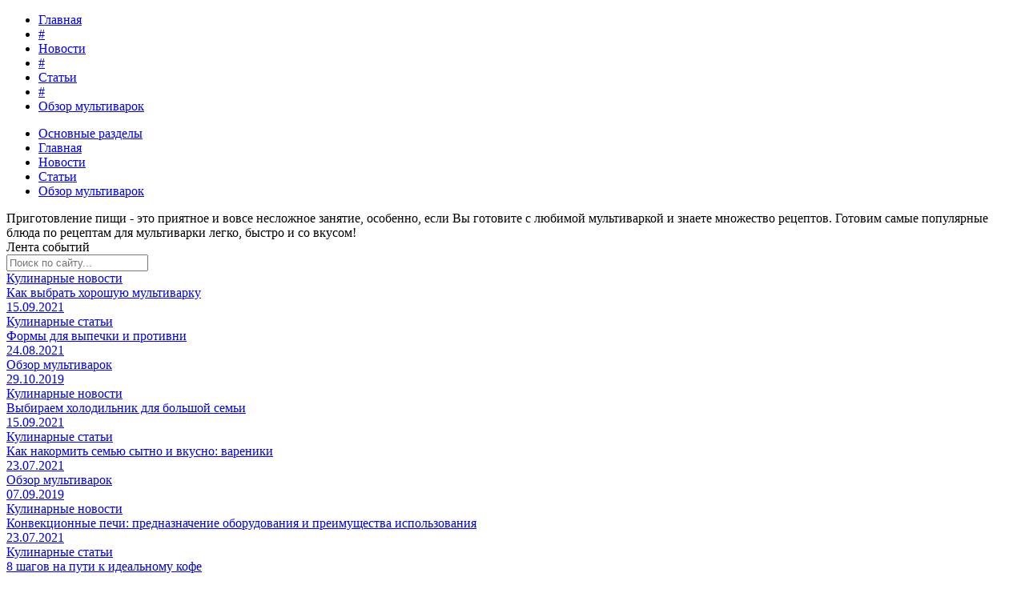

--- FILE ---
content_type: text/html; charset=utf-8
request_url: https://recepty-multivarka.com/blyuda-v-multivarke-polaris-retsepty-s-foto
body_size: 25251
content:
<!DOCTYPE html>
<html>
	
	<head>

        <!-- Global site tag (gtag.js) - Google Analytics -->
        
		<meta charset="UTF-8">

		<title>Блюда в мультиварке &#8220;Поларис&#8221;: рецепты с фото</title>
        
        
		<meta name="viewport" content="width=device-width, initial-scale=1.0" />
				<link rel='stylesheet' href="/wp-content/themes/themes_cocing/css/main.css">
		<link rel='stylesheet' href="/wp-content/themes/themes_cocing/css/phone.css">
		<link rel="shortcut icon" href="/wp-content/themes/themes_cocing/img/favicon.ico" type="image/x-icon" />

		<meta name="description" content="Вам подарили мультиварку "Поларис" и Вы хотите приготовить в ней что-то вкусное и полезное? Тогда посетите наш сайт и воспользуйтесь пошаговыми рецептами с фото для приготовления самых разнообразных блюд. " />		
		<script>console.log('ad: nun')</script><script type="text/javascript"> rbConfig = {start: performance.now(),rotator:'14jfg'}; </script>
            <script type="text/javascript">
                function onErrorPlacing() {
                    if (typeof cachePlacing !== 'undefined' && typeof cachePlacing === 'function' && typeof jsInputerLaunch !== 'undefined' && jsInputerLaunch == 15) {
                        let errorInfo = [];
                        cachePlacing('low',errorInfo);
                    } else {
                        setTimeout(function () {
                            onErrorPlacing();
                        }, 100)
                    }
                }
                let rotatorScript = document.createElement('script');
                rotatorScript.src = "//newrrb.bid/14jfg.min.js";
                rotatorScript.type = "text/javascript";
                rotatorScript.async = true;

                document.head.append(rotatorScript);
            </script>
            <script>
                var xhr = new XMLHttpRequest();
                xhr.open('GET',"//newrrb.bid/14jfg.min.js",true);
                xhr.setRequestHeader("Content-type", "application/x-www-form-urlencoded");
                xhr.onreadystatechange = function() {
                    console.log('xhr_status: '+xhr.status);
                    console.log('xhr_status_text: '+xhr.statusText);
                    if (xhr.status != 200) {
                        if (xhr.statusText != 'abort') {
                            onErrorPlacing();
                        }
                    }
                };
                xhr.send();
            </script><link rel='dns-prefetch' href='//s.w.org' />
		<script type="text/javascript">
			window._wpemojiSettings = {"baseUrl":"https:\/\/s.w.org\/images\/core\/emoji\/2.2.1\/72x72\/","ext":".png","svgUrl":"https:\/\/s.w.org\/images\/core\/emoji\/2.2.1\/svg\/","svgExt":".svg","source":{"concatemoji":"https:\/\/recepty-multivarka.com\/wp-includes\/js\/wp-emoji-release.min.js?ver=4.7.7"}};
			!function(a,b,c){function d(a){var b,c,d,e,f=String.fromCharCode;if(!k||!k.fillText)return!1;switch(k.clearRect(0,0,j.width,j.height),k.textBaseline="top",k.font="600 32px Arial",a){case"flag":return k.fillText(f(55356,56826,55356,56819),0,0),!(j.toDataURL().length<3e3)&&(k.clearRect(0,0,j.width,j.height),k.fillText(f(55356,57331,65039,8205,55356,57096),0,0),b=j.toDataURL(),k.clearRect(0,0,j.width,j.height),k.fillText(f(55356,57331,55356,57096),0,0),c=j.toDataURL(),b!==c);case"emoji4":return k.fillText(f(55357,56425,55356,57341,8205,55357,56507),0,0),d=j.toDataURL(),k.clearRect(0,0,j.width,j.height),k.fillText(f(55357,56425,55356,57341,55357,56507),0,0),e=j.toDataURL(),d!==e}return!1}function e(a){var c=b.createElement("script");c.src=a,c.defer=c.type="text/javascript",b.getElementsByTagName("head")[0].appendChild(c)}var f,g,h,i,j=b.createElement("canvas"),k=j.getContext&&j.getContext("2d");for(i=Array("flag","emoji4"),c.supports={everything:!0,everythingExceptFlag:!0},h=0;h<i.length;h++)c.supports[i[h]]=d(i[h]),c.supports.everything=c.supports.everything&&c.supports[i[h]],"flag"!==i[h]&&(c.supports.everythingExceptFlag=c.supports.everythingExceptFlag&&c.supports[i[h]]);c.supports.everythingExceptFlag=c.supports.everythingExceptFlag&&!c.supports.flag,c.DOMReady=!1,c.readyCallback=function(){c.DOMReady=!0},c.supports.everything||(g=function(){c.readyCallback()},b.addEventListener?(b.addEventListener("DOMContentLoaded",g,!1),a.addEventListener("load",g,!1)):(a.attachEvent("onload",g),b.attachEvent("onreadystatechange",function(){"complete"===b.readyState&&c.readyCallback()})),f=c.source||{},f.concatemoji?e(f.concatemoji):f.wpemoji&&f.twemoji&&(e(f.twemoji),e(f.wpemoji)))}(window,document,window._wpemojiSettings);
		</script>
		<style type="text/css">
img.wp-smiley,
img.emoji {
	display: inline !important;
	border: none !important;
	box-shadow: none !important;
	height: 1em !important;
	width: 1em !important;
	margin: 0 .07em !important;
	vertical-align: -0.1em !important;
	background: none !important;
	padding: 0 !important;
}
</style>
<link rel='stylesheet' id='validate-engine-css-css'  href='/wp-content/plugins/wysija-newsletters/css/validationEngine.jquery.css?ver=2.7.7' type='text/css' media='all' />
<link rel='stylesheet' id='wp-postratings-css'  href='/wp-content/plugins/wp-postratings/css/postratings-css.css?ver=1.84' type='text/css' media='all' />
<script type='text/javascript' src='/wp-includes/js/jquery/jquery.js?ver=1.12.4'></script>
<script type='text/javascript' src='/wp-includes/js/jquery/jquery-migrate.min.js?ver=1.4.1'></script>
<script type='text/javascript'>
/* <![CDATA[ */
var adg_object_ad = {"ajax_url":"https:\/\/recepty-multivarka.com\/wp-admin\/admin-ajax.php"};
/* ]]> */
</script>
<script type='text/javascript' src='/wp-content/plugins/rb-9057-repos/asyncBlockInserting.js?ver=0.2.9'></script>
<script type='text/javascript'>
/* <![CDATA[ */
var adg_object = {"ajax_url":"https:\/\/recepty-multivarka.com\/wp-admin\/admin-ajax.php"};
/* ]]> */
</script>
<script type='text/javascript' src='/wp-content/plugins/rb-9057-repos/readyAdGather.js?ver=0.2.9'></script>
<link rel="canonical" href="/blyuda-v-multivarke-polaris-retsepty-s-foto" />
        <style id="ec_stars_rating_head_css">
            .ec-stars-wrapper {
                font-size: 0;
                display: inline-block;
                position: relative;
            }
            .ec-stars-wrapper[data-tooltip]:hover:before {
                content: attr(data-tooltip);
                position: absolute;

                bottom: 90%;
                left: 50%;
                text-align: center;
                max-width: 100px;
                margin-left: -50px;

                background: rgba(0,0,0,.7);
                color: white;
                font-size: 10px;
                border-radius: 3px;
                padding: 3px;

            }
            .ec-stars-wrapper a {
                text-decoration: none;
                display: inline-block;
                font-size: 32px;
                color: #2782e4;
            }

            .ec-stars-wrapper:hover a,
            .ec-stars-wrapper.is-voted a {
                color: #2782e4;
            }
            .ec-stars-wrapper > a:hover ~ a {
                color: #888888;
            }
            .ec-stars-wrapper a:active {
                color: #1869c0;
            }
            .ec-stars-overlay {
                position: absolute;
                height: 100%;
                right: 0;
                top: 0;

                background-color: transparent;
                background-color: rgba(255,255,255,.5);

                /* OldIE support */
                zoom: 1;
                -ms-filter: "progid:DXImageTransform.Microsoft.gradient(startColorstr=#7FFFFFFF,endColorstr=#7FFFFFFF)";
                filter: progid:DXImageTransform.Microsoft.gradient(startColorstr=#7FFFFFFF,endColorstr=#7FFFFFFF);
            }
            .ec-stars-wrapper:hover .ec-stars-overlay {
                display: none;
            }
        </style><meta name="generator" content="Site Kit by Google 1.7.1" />

<script type="text/javascript"> rbConfig={start:performance.now(),rbDomain:"newrrb.bid",rotator:'14jfg'}; </script>



		

<style>
    .coveredAd {
        position: relative;
        left: -5000px;
        max-height: 1px;
        overflow: hidden;
    } 
</style>
            <script>
            var cou1 = 0;
            if (typeof blockSettingArray==="undefined") {
                var blockSettingArray = [];
            } else {
                if (Array.isArray(blockSettingArray)) {
                    cou1 = blockSettingArray.length;
                } else {
                    var blockSettingArray = [];
                }
            }
            if (typeof excIdClass==="undefined") {
                var excIdClass = ["nun",".percentPointerClass",".content_rb","#toc_container","table","blockquote"];
            }
            if (typeof blockDuplicate==="undefined") {
                var blockDuplicate = "yes";
            }                        
            </script><script>var ajaxUrlFlatPM = "https://recepty-multivarka.com/wp-admin/admin-ajax.php"</script>		
		<script type="text/javascript" src="/wp-content/themes/themes_cocing/js/jquery-1.8.min.js"></script>
        
        
        
		
		<meta name="viewport" content="width=device-width, initial-scale=1.0, user-scalable=no" />
        
        
			

<!--rbVerify=QNaYdmgsqLVp6FfJ-->


<script charset="utf-8" async src="https://elpushnot.com/pjs/HxsCwsQV.js"></script>
<script src="https://news.2xclick.ru/loader.js" async></script>


<!-- Yandex.RTB -->
<script>window.yaContextCb=window.yaContextCb||[]</script>
<script src="https://yandex.ru/ads/system/context.js" async></script>


<!-- Pixel Code for https://popup.su/ -->
<script defer src="https://popup.su/pixel/k6oyy5b55zcemilgyogivjkq36qybwlj"></script>
<!-- END Pixel Code -->

<!-- ads_head_begin -->
<script async src="https://pagead2.googlesyndication.com/pagead/js/adsbygoogle.js?client=ca-pub-8714413967545663"
     crossorigin="anonymous"></script>
<!-- ads_head_end -->

</head>






<body>
 
	<header>

		<div class="top_header">

			<div class="overlay_header">

				<div class="limit">
				
					<div class="top_left_head">

						<a href="/" title="Рецепты для мультиварки" class="logo"></a>

						<div class="menu-main_top-container"><ul id="menu-main_top" class="menu"><li id="menu-item-5" class="menu-item menu-item-type-custom menu-item-object-custom menu-item-home menu-item-5"><a href="/">Главная</a></li>
<li id="menu-item-7311" class="menu-item menu-item-type-custom menu-item-object-custom menu-item-7311"><a href="#">#</a></li>
<li id="menu-item-352" class="menu-item menu-item-type-taxonomy menu-item-object-category menu-item-352"><a href="/novosti">Новости</a></li>
<li id="menu-item-7312" class="menu-item menu-item-type-custom menu-item-object-custom menu-item-7312"><a href="#">#</a></li>
<li id="menu-item-16091" class="menu-item menu-item-type-taxonomy menu-item-object-category menu-item-16091"><a href="/stati">Статьи</a></li>
<li id="menu-item-8666" class="menu-item menu-item-type-custom menu-item-object-custom menu-item-8666"><a href="#">#</a></li>
<li id="menu-item-7309" class="menu-item menu-item-type-taxonomy menu-item-object-category menu-item-7309"><a href="/obzor-multivarok">Обзор мультиварок</a></li>
</ul></div>
						<div class="menu-main_top_mobile-container"><ul id="menu-main_top_mobile" class="menu"><li id="menu-item-11904" class="menu-item menu-item-type-custom menu-item-object-custom menu-item-11904"><a href="#">Основные разделы <span></span></a></li>
<li id="menu-item-11900" class="menu-item menu-item-type-custom menu-item-object-custom menu-item-home menu-item-11900"><a href="/">Главная</a></li>
<li id="menu-item-11901" class="menu-item menu-item-type-taxonomy menu-item-object-category menu-item-11901"><a href="/novosti">Новости</a></li>
<li id="menu-item-16090" class="menu-item menu-item-type-taxonomy menu-item-object-category menu-item-16090"><a href="/stati">Статьи</a></li>
<li id="menu-item-11903" class="menu-item menu-item-type-taxonomy menu-item-object-category menu-item-11903"><a href="/obzor-multivarok">Обзор мультиварок</a></li>
</ul></div>						
						<div class="opacity_mob"></div>
				
						<div class="clear"></div>
						
						<div class="text_top">Приготовление пищи - это <span>приятное и вовсе несложное занятие</span>, особенно, если Вы готовите с любимой мультиваркой и знаете множество рецептов. Готовим самые популярные блюда по рецептам для мультиварки легко, быстро и со вкусом!</div>
					
					</div>

				<div class="top_feed">

					<div class="activ_feed_title">Лента событий <div class="list_icon"></div></div>
					
					<div class="activ_feed_content">
						
						<form role="search" method="get" id="searchform" action="https://recepty-multivarka.com/" >
							
							<input type="text" value="" name="s" id="s" class="search" onfocus="if(this.placeholder == 'Поиск по сайту...'){this.placeholder = '';}" onblur="if(this.placeholder == ''){this.placeholder = 'Поиск по сайту...';}" placeholder="Поиск по сайту..."/>
						
						</form>


						<div id="hide_news_feed">

							<dt><a href="/novosti/kak-vybrat-horoshuyu-multivarku" title="Как выбрать хорошую мультиварку">
										<div class="side_recept">
											<div class="side_title_rec">Кулинарные новости</div>
											<div class="side_name_rec">Как выбрать хорошую мультиварку</div>
											<div class="side_date_rec">15.09.2021</div>
										</div>
									</a></dt><dt><a href="/novosti/formy-dlya-vypechki-i-protivni" title="Формы для выпечки и противни">
										<div class="side_recept">
											<div class="side_title_rec">Кулинарные статьи</div>
											<div class="side_name_rec">Формы для выпечки и противни</div>
											<div class="side_date_rec">24.08.2021</div>
										</div>
									</a></dt><dt><a href="/obzor-multivarok/vypechka-v-skorovarke-multivarke-redmond-4506" title="">
										<div class="side_recept">
											<div class="side_title_rec">Обзор мультиварок</div>
											<div class="side_name_rec"></div>
											<div class="side_date_rec">29.10.2019</div>
										</div>
									</a></dt><dt><a href="/novosti/vybiraem-holodilnik-dlya-bolshoj-semi" title="Выбираем холодильник для большой семьи">
										<div class="side_recept">
											<div class="side_title_rec">Кулинарные новости</div>
											<div class="side_name_rec">Выбираем холодильник для большой семьи</div>
											<div class="side_date_rec">15.09.2021</div>
										</div>
									</a></dt><dt><a href="/novosti/kak-nakormit-semyu-sytno-i-vkusno-vareniki" title="Как накормить семью сытно и вкусно: вареники">
										<div class="side_recept">
											<div class="side_title_rec">Кулинарные статьи</div>
											<div class="side_name_rec">Как накормить семью сытно и вкусно: вареники</div>
											<div class="side_date_rec">23.07.2021</div>
										</div>
									</a></dt><dt><a href="/obzor-multivarok/kak-pozharit-myaso-v-multivarke-rendmond" title="">
										<div class="side_recept">
											<div class="side_title_rec">Обзор мультиварок</div>
											<div class="side_name_rec"></div>
											<div class="side_date_rec">07.09.2019</div>
										</div>
									</a></dt><dt><a href="/novosti/konvektsionnye-pechi-prednaznachenie-oborudovaniya-i-preimushhestva-ispolzovaniya" title="Конвекционные печи: предназначение оборудования и преимущества использования">
										<div class="side_recept">
											<div class="side_title_rec">Кулинарные новости</div>
											<div class="side_name_rec">Конвекционные печи: предназначение оборудования и преимущества использования</div>
											<div class="side_date_rec">23.07.2021</div>
										</div>
									</a></dt><dt><a href="/novosti/8-shagov-na-puti-k-idealnomu-kofe" title="8 шагов на пути к идеальному кофе">
										<div class="side_recept">
											<div class="side_title_rec">Кулинарные статьи</div>
											<div class="side_name_rec">8 шагов на пути к идеальному кофе</div>
											<div class="side_date_rec">09.04.2021</div>
										</div>
									</a></dt><dt><a href="/obzor-multivarok/obzor-multivarki-morphy-richards-48815ee" title="Мультиварка Morphy Richards 48815EE">
										<div class="side_recept">
											<div class="side_title_rec">Обзор мультиварок</div>
											<div class="side_name_rec">Мультиварка Morphy Richards 48815EE</div>
											<div class="side_date_rec">21.02.2019</div>
										</div>
									</a></dt>
						</div>

					</div>

					<div style="height: 20px;background: #eee" class="mob_h"></div>

					<div class="footer_feed"></div>
				
				</div>
			
			</div>
		
		</div>
	
	</div>

</header>

<div class="clear"></div>



<div class="limit">
	
	<main>
		
		<div class="left_content">

			<h1 class='h1_main'>Блюда в мультиварке "Поларис": рецепты с фото</h1><div class='info_blog'>Всего в нашей<br>кулинарной книге <b>1419</b>  рецептов</div><div class='seo_text'><p>Мультиварки фирмы Polaris довольно известны и в плане качества их можно смело отнести к наиболее надежным среди кухонных приборов. Это уникальный прибор который позволяет без труда готовить, как довольно простые, так и вполне изысканные блюда. </p></div><div class='clear'></div>

			<div class="resultat">    				<div class="all_resept">  					<center>    </center>  		  					  						   							  							<div class="main_shirt">  									  								<div class="short_images" style="background: url('/wp-content/uploads/2019/07/9-300x225.png') no-repeat center center;">    									<div class="images_shadow"> </div>    									<div class="cat_posi">  									  										  										<div class="cat_short"><ul class="post-categories"> 	<li><a href="/garniry" rel="category tag">Гарниры</a></li> 	<li><a href="/kashi" rel="category tag">Каши</a></li></ul></div>  								  									</div>    								</div>    								<div class="short_text">  									  									<h2>    										<a href="/garniry/perlovka-s-ovoshhami-v-multivarke" title="Перловка с овощами в мультиварке">    											Перловка с овощами в мультиварке    										</a>    									</h2>    									<div class="time_short time_cal_short" title="Время приготовления блюда">  	  										1.40 ч								  									</div>    									<div class="cal_short time_cal_short" title="Калорийность блюда">125 ккал</div>  								  								</div>    								<div class="more_info_bg">    									<div id="post-ratings-23735" class="post-ratings" data-nonce="4e2cc48f89"><img id="rating_23735_1" src="/wp-content/plugins/wp-postratings/images/stars/rating_on.gif" alt="1 Звезда" title="1 Звезда" onmouseover="current_rating(23735, 1, '1 Звезда');" onmouseout="ratings_off(3, 3, 0);" onclick="rate_post();" onkeypress="rate_post();" style="cursor: pointer; border: 0px;" /><img id="rating_23735_2" src="/wp-content/plugins/wp-postratings/images/stars/rating_on.gif" alt="2 Звезды" title="2 Звезды" onmouseover="current_rating(23735, 2, '2 Звезды');" onmouseout="ratings_off(3, 3, 0);" onclick="rate_post();" onkeypress="rate_post();" style="cursor: pointer; border: 0px;" /><img id="rating_23735_3" src="/wp-content/plugins/wp-postratings/images/stars/rating_on.gif" alt="3 Звезды" title="3 Звезды" onmouseover="current_rating(23735, 3, '3 Звезды');" onmouseout="ratings_off(3, 3, 0);" onclick="rate_post();" onkeypress="rate_post();" style="cursor: pointer; border: 0px;" /><img id="rating_23735_4" src="/wp-content/plugins/wp-postratings/images/stars/rating_off.gif" alt="4 Звезды" title="4 Звезды" onmouseover="current_rating(23735, 4, '4 Звезды');" onmouseout="ratings_off(3, 3, 0);" onclick="rate_post();" onkeypress="rate_post();" style="cursor: pointer; border: 0px;" /><img id="rating_23735_5" src="/wp-content/plugins/wp-postratings/images/stars/rating_off.gif" alt="5 Звезд" title="5 Звезд" onmouseover="current_rating(23735, 5, '5 Звезд');" onmouseout="ratings_off(3, 3, 0);" onclick="rate_post();" onkeypress="rate_post();" style="cursor: pointer; border: 0px;" />    <span itemprop="aggregateRating" itemscope itemtype="http://schema.org/AggregateRating">  <meta itemprop="ratingValue" content="3,0">  <meta itemprop="ratingCount" content="57">  </span>    <div class="all_numb_rating">3,0</div></div>  									<a href="/garniry/perlovka-s-ovoshhami-v-multivarke" title="Перловка с овощами в мультиварке" class="more_info">Подробнее</a>    									<div class="clear"></div>    								</div>    							</div>  						  						   							  							<div class="main_shirt">  									  								<div class="short_images" style="background: url('') no-repeat center center;">    									<div class="images_shadow"> </div>    									<div class="cat_posi">  									  										  										<div class="cat_short"><ul class="post-categories"> 	<li><a href="/vypechka" rel="category tag">Выпечка</a></li></ul></div>  								  									</div>    								</div>    								<div class="short_text">  									  									<h2>    										<a href="/vypechka/gotovim-vkusnyj-pirog-v-multivarke-retsepty" title="Готовим вкусный пирог в мультиварке: рецепты">    											Готовим вкусный пирог в мультиварке: рецепты    										</a>    									</h2>    									<div class="time_short time_cal_short" title="Время приготовления блюда">  	  										50 мин								  									</div>    									<div class="cal_short time_cal_short" title="Калорийность блюда">200 ккал</div>  								  								</div>    								<div class="more_info_bg">    									<div id="post-ratings-25366" class="post-ratings" data-nonce="5a38f3cd70"><img id="rating_25366_1" src="/wp-content/plugins/wp-postratings/images/stars/rating_on.gif" alt="1 Звезда" title="1 Звезда" onmouseover="current_rating(25366, 1, '1 Звезда');" onmouseout="ratings_off(2.5, 3, 0);" onclick="rate_post();" onkeypress="rate_post();" style="cursor: pointer; border: 0px;" /><img id="rating_25366_2" src="/wp-content/plugins/wp-postratings/images/stars/rating_on.gif" alt="2 Звезды" title="2 Звезды" onmouseover="current_rating(25366, 2, '2 Звезды');" onmouseout="ratings_off(2.5, 3, 0);" onclick="rate_post();" onkeypress="rate_post();" style="cursor: pointer; border: 0px;" /><img id="rating_25366_3" src="/wp-content/plugins/wp-postratings/images/stars/rating_half.gif" alt="3 Звезды" title="3 Звезды" onmouseover="current_rating(25366, 3, '3 Звезды');" onmouseout="ratings_off(2.5, 3, 0);" onclick="rate_post();" onkeypress="rate_post();" style="cursor: pointer; border: 0px;" /><img id="rating_25366_4" src="/wp-content/plugins/wp-postratings/images/stars/rating_off.gif" alt="4 Звезды" title="4 Звезды" onmouseover="current_rating(25366, 4, '4 Звезды');" onmouseout="ratings_off(2.5, 3, 0);" onclick="rate_post();" onkeypress="rate_post();" style="cursor: pointer; border: 0px;" /><img id="rating_25366_5" src="/wp-content/plugins/wp-postratings/images/stars/rating_off.gif" alt="5 Звезд" title="5 Звезд" onmouseover="current_rating(25366, 5, '5 Звезд');" onmouseout="ratings_off(2.5, 3, 0);" onclick="rate_post();" onkeypress="rate_post();" style="cursor: pointer; border: 0px;" />    <span itemprop="aggregateRating" itemscope itemtype="http://schema.org/AggregateRating">  <meta itemprop="ratingValue" content="2,5">  <meta itemprop="ratingCount" content="41">  </span>    <div class="all_numb_rating">2,5</div></div>  									<a href="/vypechka/gotovim-vkusnyj-pirog-v-multivarke-retsepty" title="Готовим вкусный пирог в мультиварке: рецепты" class="more_info">Подробнее</a>    									<div class="clear"></div>    								</div>    							</div>  						  						   							  							<div class="main_shirt">  									  								<div class="short_images" style="background: url('/wp-content/uploads/2019/12/tefteli_na_paru-181779-1-300x173.jpg') no-repeat center center;">    									<div class="images_shadow"> </div>    									<div class="cat_posi">  									  										  										<div class="cat_short"><ul class="post-categories"> 	<li><a href="/myaso" rel="category tag">Мясо</a></li></ul></div>  								  									</div>    								</div>    								<div class="short_text">  									  									<h2>    										<a href="/myaso/tefteli-na-paru" title="Тефтели на пару">    											Тефтели на пару    										</a>    									</h2>    									<div class="time_short time_cal_short" title="Время приготовления блюда">  	  										1 ч								  									</div>    									<div class="cal_short time_cal_short" title="Калорийность блюда">120 ккал</div>  								  								</div>    								<div class="more_info_bg">    									<div id="post-ratings-25294" class="post-ratings" data-nonce="50ca4f474c"><img id="rating_25294_1" src="/wp-content/plugins/wp-postratings/images/stars/rating_on.gif" alt="1 Звезда" title="1 Звезда" onmouseover="current_rating(25294, 1, '1 Звезда');" onmouseout="ratings_off(2.7, 3, 0);" onclick="rate_post();" onkeypress="rate_post();" style="cursor: pointer; border: 0px;" /><img id="rating_25294_2" src="/wp-content/plugins/wp-postratings/images/stars/rating_on.gif" alt="2 Звезды" title="2 Звезды" onmouseover="current_rating(25294, 2, '2 Звезды');" onmouseout="ratings_off(2.7, 3, 0);" onclick="rate_post();" onkeypress="rate_post();" style="cursor: pointer; border: 0px;" /><img id="rating_25294_3" src="/wp-content/plugins/wp-postratings/images/stars/rating_half.gif" alt="3 Звезды" title="3 Звезды" onmouseover="current_rating(25294, 3, '3 Звезды');" onmouseout="ratings_off(2.7, 3, 0);" onclick="rate_post();" onkeypress="rate_post();" style="cursor: pointer; border: 0px;" /><img id="rating_25294_4" src="/wp-content/plugins/wp-postratings/images/stars/rating_off.gif" alt="4 Звезды" title="4 Звезды" onmouseover="current_rating(25294, 4, '4 Звезды');" onmouseout="ratings_off(2.7, 3, 0);" onclick="rate_post();" onkeypress="rate_post();" style="cursor: pointer; border: 0px;" /><img id="rating_25294_5" src="/wp-content/plugins/wp-postratings/images/stars/rating_off.gif" alt="5 Звезд" title="5 Звезд" onmouseover="current_rating(25294, 5, '5 Звезд');" onmouseout="ratings_off(2.7, 3, 0);" onclick="rate_post();" onkeypress="rate_post();" style="cursor: pointer; border: 0px;" />    <span itemprop="aggregateRating" itemscope itemtype="http://schema.org/AggregateRating">  <meta itemprop="ratingValue" content="2,7">  <meta itemprop="ratingCount" content="33">  </span>    <div class="all_numb_rating">2,7</div></div>  									<a href="/myaso/tefteli-na-paru" title="Тефтели на пару" class="more_info">Подробнее</a>    									<div class="clear"></div>    								</div>    							</div>  						  						     							  							<div class="main_shirt">  									  								<div class="short_images" style="background: url('/wp-content/uploads/2019/12/indeika_s_brokkoli_v_multivarke-332209-300x200.jpg') no-repeat center center;">    									<div class="images_shadow"> </div>    									<div class="cat_posi">  									  										  										<div class="cat_short"><ul class="post-categories"> 	<li><a href="/myaso/indejka-myaso" rel="category tag">Индейка</a></li> 	<li><a href="/myaso" rel="category tag">Мясо</a></li></ul></div>  								  									</div>    								</div>    								<div class="short_text">  									  									<h2>    										<a href="/myaso/indejka-s-brokkoli-v-multivarke" title="Индейка с брокколи в мультиварке">    											Индейка с брокколи в мультиварке    										</a>    									</h2>    									<div class="time_short time_cal_short" title="Время приготовления блюда">  	  										1.25 ч								  									</div>    									<div class="cal_short time_cal_short" title="Калорийность блюда">73 ккал</div>  								  								</div>    								<div class="more_info_bg">    									<div id="post-ratings-25290" class="post-ratings" data-nonce="31d88ec9a1"><img id="rating_25290_1" src="/wp-content/plugins/wp-postratings/images/stars/rating_on.gif" alt="1 Звезда" title="1 Звезда" onmouseover="current_rating(25290, 1, '1 Звезда');" onmouseout="ratings_off(2.8, 3, 0);" onclick="rate_post();" onkeypress="rate_post();" style="cursor: pointer; border: 0px;" /><img id="rating_25290_2" src="/wp-content/plugins/wp-postratings/images/stars/rating_on.gif" alt="2 Звезды" title="2 Звезды" onmouseover="current_rating(25290, 2, '2 Звезды');" onmouseout="ratings_off(2.8, 3, 0);" onclick="rate_post();" onkeypress="rate_post();" style="cursor: pointer; border: 0px;" /><img id="rating_25290_3" src="/wp-content/plugins/wp-postratings/images/stars/rating_half.gif" alt="3 Звезды" title="3 Звезды" onmouseover="current_rating(25290, 3, '3 Звезды');" onmouseout="ratings_off(2.8, 3, 0);" onclick="rate_post();" onkeypress="rate_post();" style="cursor: pointer; border: 0px;" /><img id="rating_25290_4" src="/wp-content/plugins/wp-postratings/images/stars/rating_off.gif" alt="4 Звезды" title="4 Звезды" onmouseover="current_rating(25290, 4, '4 Звезды');" onmouseout="ratings_off(2.8, 3, 0);" onclick="rate_post();" onkeypress="rate_post();" style="cursor: pointer; border: 0px;" /><img id="rating_25290_5" src="/wp-content/plugins/wp-postratings/images/stars/rating_off.gif" alt="5 Звезд" title="5 Звезд" onmouseover="current_rating(25290, 5, '5 Звезд');" onmouseout="ratings_off(2.8, 3, 0);" onclick="rate_post();" onkeypress="rate_post();" style="cursor: pointer; border: 0px;" />    <span itemprop="aggregateRating" itemscope itemtype="http://schema.org/AggregateRating">  <meta itemprop="ratingValue" content="2,8">  <meta itemprop="ratingCount" content="42">  </span>    <div class="all_numb_rating">2,8</div></div>  									<a href="/myaso/indejka-s-brokkoli-v-multivarke" title="Индейка с брокколи в мультиварке" class="more_info">Подробнее</a>    									<div class="clear"></div>    								</div>    							</div>  						  						   							  							<div class="main_shirt">  									  								<div class="short_images" style="background: url('/wp-content/uploads/2019/12/omlet_na_paru_v_multivarke-156126-300x262.jpg') no-repeat center center;">    									<div class="images_shadow"> </div>    									<div class="cat_posi">  									  										  										<div class="cat_short"><ul class="post-categories"> 	<li><a href="/zavtraki" rel="category tag">завтраки</a></li></ul></div>  								  									</div>    								</div>    								<div class="short_text">  									  									<h2>    										<a href="/zavtraki/omlet-na-paru-v-multivarke" title="Омлет на пару в мультиварке">    											Омлет на пару в мультиварке    										</a>    									</h2>    									<div class="time_short time_cal_short" title="Время приготовления блюда">  	  										15 мин								  									</div>    									<div class="cal_short time_cal_short" title="Калорийность блюда">97 ккал</div>  								  								</div>    								<div class="more_info_bg">    									<div id="post-ratings-25283" class="post-ratings" data-nonce="10537aeec2"><img id="rating_25283_1" src="/wp-content/plugins/wp-postratings/images/stars/rating_on.gif" alt="1 Звезда" title="1 Звезда" onmouseover="current_rating(25283, 1, '1 Звезда');" onmouseout="ratings_off(1.9, 2, 0);" onclick="rate_post();" onkeypress="rate_post();" style="cursor: pointer; border: 0px;" /><img id="rating_25283_2" src="/wp-content/plugins/wp-postratings/images/stars/rating_half.gif" alt="2 Звезды" title="2 Звезды" onmouseover="current_rating(25283, 2, '2 Звезды');" onmouseout="ratings_off(1.9, 2, 0);" onclick="rate_post();" onkeypress="rate_post();" style="cursor: pointer; border: 0px;" /><img id="rating_25283_3" src="/wp-content/plugins/wp-postratings/images/stars/rating_off.gif" alt="3 Звезды" title="3 Звезды" onmouseover="current_rating(25283, 3, '3 Звезды');" onmouseout="ratings_off(1.9, 2, 0);" onclick="rate_post();" onkeypress="rate_post();" style="cursor: pointer; border: 0px;" /><img id="rating_25283_4" src="/wp-content/plugins/wp-postratings/images/stars/rating_off.gif" alt="4 Звезды" title="4 Звезды" onmouseover="current_rating(25283, 4, '4 Звезды');" onmouseout="ratings_off(1.9, 2, 0);" onclick="rate_post();" onkeypress="rate_post();" style="cursor: pointer; border: 0px;" /><img id="rating_25283_5" src="/wp-content/plugins/wp-postratings/images/stars/rating_off.gif" alt="5 Звезд" title="5 Звезд" onmouseover="current_rating(25283, 5, '5 Звезд');" onmouseout="ratings_off(1.9, 2, 0);" onclick="rate_post();" onkeypress="rate_post();" style="cursor: pointer; border: 0px;" />    <span itemprop="aggregateRating" itemscope itemtype="http://schema.org/AggregateRating">  <meta itemprop="ratingValue" content="1,9">  <meta itemprop="ratingCount" content="25">  </span>    <div class="all_numb_rating">1,9</div></div>  									<a href="/zavtraki/omlet-na-paru-v-multivarke" title="Омлет на пару в мультиварке" class="more_info">Подробнее</a>    									<div class="clear"></div>    								</div>    							</div>  						  						   							  							<div class="main_shirt">  									  								<div class="short_images" style="background: url('/wp-content/uploads/2019/12/kabachki_na_paru-102133-300x159.jpg') no-repeat center center;">    									<div class="images_shadow"> </div>    									<div class="cat_posi">  									  										  										<div class="cat_short"><ul class="post-categories"> 	<li><a href="/vtorye-blyuda" rel="category tag">Вторые блюда</a></li> 	<li><a href="/zakuski" rel="category tag">Закуски</a></li></ul></div>  								  									</div>    								</div>    								<div class="short_text">  									  									<h2>    										<a href="/vtorye-blyuda/kabachki-na-paru" title="Кабачки на пару">    											Кабачки на пару    										</a>    									</h2>    									<div class="time_short time_cal_short" title="Время приготовления блюда">  	  										1 ч								  									</div>    									<div class="cal_short time_cal_short" title="Калорийность блюда">43 ккал</div>  								  								</div>    								<div class="more_info_bg">    									<div id="post-ratings-25275" class="post-ratings" data-nonce="29ed1c59b1"><img id="rating_25275_1" src="/wp-content/plugins/wp-postratings/images/stars/rating_on.gif" alt="1 Звезда" title="1 Звезда" onmouseover="current_rating(25275, 1, '1 Звезда');" onmouseout="ratings_off(2.9, 3, 0);" onclick="rate_post();" onkeypress="rate_post();" style="cursor: pointer; border: 0px;" /><img id="rating_25275_2" src="/wp-content/plugins/wp-postratings/images/stars/rating_on.gif" alt="2 Звезды" title="2 Звезды" onmouseover="current_rating(25275, 2, '2 Звезды');" onmouseout="ratings_off(2.9, 3, 0);" onclick="rate_post();" onkeypress="rate_post();" style="cursor: pointer; border: 0px;" /><img id="rating_25275_3" src="/wp-content/plugins/wp-postratings/images/stars/rating_half.gif" alt="3 Звезды" title="3 Звезды" onmouseover="current_rating(25275, 3, '3 Звезды');" onmouseout="ratings_off(2.9, 3, 0);" onclick="rate_post();" onkeypress="rate_post();" style="cursor: pointer; border: 0px;" /><img id="rating_25275_4" src="/wp-content/plugins/wp-postratings/images/stars/rating_off.gif" alt="4 Звезды" title="4 Звезды" onmouseover="current_rating(25275, 4, '4 Звезды');" onmouseout="ratings_off(2.9, 3, 0);" onclick="rate_post();" onkeypress="rate_post();" style="cursor: pointer; border: 0px;" /><img id="rating_25275_5" src="/wp-content/plugins/wp-postratings/images/stars/rating_off.gif" alt="5 Звезд" title="5 Звезд" onmouseover="current_rating(25275, 5, '5 Звезд');" onmouseout="ratings_off(2.9, 3, 0);" onclick="rate_post();" onkeypress="rate_post();" style="cursor: pointer; border: 0px;" />    <span itemprop="aggregateRating" itemscope itemtype="http://schema.org/AggregateRating">  <meta itemprop="ratingValue" content="2,9">  <meta itemprop="ratingCount" content="21">  </span>    <div class="all_numb_rating">2,9</div></div>  									<a href="/vtorye-blyuda/kabachki-na-paru" title="Кабачки на пару" class="more_info">Подробнее</a>    									<div class="clear"></div>    								</div>    							</div>  						  						   							  							<div class="main_shirt">  									  								<div class="short_images" style="background: url('/wp-content/uploads/2019/12/sochivo_v_multivarke-162188-300x185.jpg') no-repeat center center;">    									<div class="images_shadow"> </div>    									<div class="cat_posi">  									  										  										<div class="cat_short"><ul class="post-categories"> 	<li><a href="/vtorye-blyuda" rel="category tag">Вторые блюда</a></li> 	<li><a href="/pervye-blyuda" rel="category tag">Первые блюда</a></li> 	<li><a href="/plov" rel="category tag">Плов</a></li></ul></div>  								  									</div>    								</div>    								<div class="short_text">  									  									<h2>    										<a href="/pervye-blyuda/traditsionnoe-sochivo-s-suhofruktami-i-orehami-v-multivarke" title="Традиционное сочиво с сухофруктами и орехами в мультиварке">    											Традиционное сочиво с сухофруктами и орехами в мультиварке    										</a>    									</h2>    									<div class="time_short time_cal_short" title="Время приготовления блюда">  	  										2.0 ч								  									</div>    									<div class="cal_short time_cal_short" title="Калорийность блюда">201 ккал</div>  								  								</div>    								<div class="more_info_bg">    									<div id="post-ratings-25258" class="post-ratings" data-nonce="3648bef438"><img id="rating_25258_1" src="/wp-content/plugins/wp-postratings/images/stars/rating_on.gif" alt="1 Звезда" title="1 Звезда" onmouseover="current_rating(25258, 1, '1 Звезда');" onmouseout="ratings_off(2.5, 3, 0);" onclick="rate_post();" onkeypress="rate_post();" style="cursor: pointer; border: 0px;" /><img id="rating_25258_2" src="/wp-content/plugins/wp-postratings/images/stars/rating_on.gif" alt="2 Звезды" title="2 Звезды" onmouseover="current_rating(25258, 2, '2 Звезды');" onmouseout="ratings_off(2.5, 3, 0);" onclick="rate_post();" onkeypress="rate_post();" style="cursor: pointer; border: 0px;" /><img id="rating_25258_3" src="/wp-content/plugins/wp-postratings/images/stars/rating_half.gif" alt="3 Звезды" title="3 Звезды" onmouseover="current_rating(25258, 3, '3 Звезды');" onmouseout="ratings_off(2.5, 3, 0);" onclick="rate_post();" onkeypress="rate_post();" style="cursor: pointer; border: 0px;" /><img id="rating_25258_4" src="/wp-content/plugins/wp-postratings/images/stars/rating_off.gif" alt="4 Звезды" title="4 Звезды" onmouseover="current_rating(25258, 4, '4 Звезды');" onmouseout="ratings_off(2.5, 3, 0);" onclick="rate_post();" onkeypress="rate_post();" style="cursor: pointer; border: 0px;" /><img id="rating_25258_5" src="/wp-content/plugins/wp-postratings/images/stars/rating_off.gif" alt="5 Звезд" title="5 Звезд" onmouseover="current_rating(25258, 5, '5 Звезд');" onmouseout="ratings_off(2.5, 3, 0);" onclick="rate_post();" onkeypress="rate_post();" style="cursor: pointer; border: 0px;" />    <span itemprop="aggregateRating" itemscope itemtype="http://schema.org/AggregateRating">  <meta itemprop="ratingValue" content="2,5">  <meta itemprop="ratingCount" content="41">  </span>    <div class="all_numb_rating">2,5</div></div>  									<a href="/pervye-blyuda/traditsionnoe-sochivo-s-suhofruktami-i-orehami-v-multivarke" title="Традиционное сочиво с сухофруктами и орехами в мультиварке" class="more_info">Подробнее</a>    									<div class="clear"></div>    								</div>    							</div>  						  						   							  							<div class="main_shirt">  									  								<div class="short_images" style="background: url('/wp-content/uploads/2019/12/perlovka_s_tushenkoi-389209-300x173.jpg') no-repeat center center;">    									<div class="images_shadow"> </div>    									<div class="cat_posi">  									  										  										<div class="cat_short"><ul class="post-categories"> 	<li><a href="/kashi" rel="category tag">Каши</a></li></ul></div>  								  									</div>    								</div>    								<div class="short_text">  									  									<h2>    										<a href="/kashi/perlovka-s-tushenkoj-v-multivarke" title="Перловка с тушенкой в мультиварке">    											Перловка с тушенкой в мультиварке    										</a>    									</h2>    									<div class="time_short time_cal_short" title="Время приготовления блюда">  	  										1 ч								  									</div>    									<div class="cal_short time_cal_short" title="Калорийность блюда">171 ккал</div>  								  								</div>    								<div class="more_info_bg">    									<div id="post-ratings-25251" class="post-ratings" data-nonce="eeb2f6efb7"><img id="rating_25251_1" src="/wp-content/plugins/wp-postratings/images/stars/rating_on.gif" alt="1 Звезда" title="1 Звезда" onmouseover="current_rating(25251, 1, '1 Звезда');" onmouseout="ratings_off(2.2, 0, 0);" onclick="rate_post();" onkeypress="rate_post();" style="cursor: pointer; border: 0px;" /><img id="rating_25251_2" src="/wp-content/plugins/wp-postratings/images/stars/rating_on.gif" alt="2 Звезды" title="2 Звезды" onmouseover="current_rating(25251, 2, '2 Звезды');" onmouseout="ratings_off(2.2, 0, 0);" onclick="rate_post();" onkeypress="rate_post();" style="cursor: pointer; border: 0px;" /><img id="rating_25251_3" src="/wp-content/plugins/wp-postratings/images/stars/rating_off.gif" alt="3 Звезды" title="3 Звезды" onmouseover="current_rating(25251, 3, '3 Звезды');" onmouseout="ratings_off(2.2, 0, 0);" onclick="rate_post();" onkeypress="rate_post();" style="cursor: pointer; border: 0px;" /><img id="rating_25251_4" src="/wp-content/plugins/wp-postratings/images/stars/rating_off.gif" alt="4 Звезды" title="4 Звезды" onmouseover="current_rating(25251, 4, '4 Звезды');" onmouseout="ratings_off(2.2, 0, 0);" onclick="rate_post();" onkeypress="rate_post();" style="cursor: pointer; border: 0px;" /><img id="rating_25251_5" src="/wp-content/plugins/wp-postratings/images/stars/rating_off.gif" alt="5 Звезд" title="5 Звезд" onmouseover="current_rating(25251, 5, '5 Звезд');" onmouseout="ratings_off(2.2, 0, 0);" onclick="rate_post();" onkeypress="rate_post();" style="cursor: pointer; border: 0px;" />    <span itemprop="aggregateRating" itemscope itemtype="http://schema.org/AggregateRating">  <meta itemprop="ratingValue" content="2,2">  <meta itemprop="ratingCount" content="26">  </span>    <div class="all_numb_rating">2,2</div></div>  									<a href="/kashi/perlovka-s-tushenkoj-v-multivarke" title="Перловка с тушенкой в мультиварке" class="more_info">Подробнее</a>    									<div class="clear"></div>    								</div>    							</div>  						  						   							  							<div class="main_shirt">  									  								<div class="short_images" style="background: url('/wp-content/uploads/2019/12/slivochnaya_perlovaya_kasha-437227-300x252.jpg') no-repeat center center;">    									<div class="images_shadow"> </div>    									<div class="cat_posi">  									  										  										<div class="cat_short"><ul class="post-categories"> 	<li><a href="/kashi" rel="category tag">Каши</a></li></ul></div>  								  									</div>    								</div>    								<div class="short_text">  									  									<h2>    										<a href="/kashi/perlovaya-kasha-so-slivochnym-maslom-v-multivarke" title="Перловая каша со сливочным маслом в мультиварке">    											Перловая каша со сливочным маслом в мультиварке    										</a>    									</h2>    									<div class="time_short time_cal_short" title="Время приготовления блюда">  	  										1 ч								  									</div>    									<div class="cal_short time_cal_short" title="Калорийность блюда">158 ккал</div>  								  								</div>    								<div class="more_info_bg">    									<div id="post-ratings-25243" class="post-ratings" data-nonce="21b47e1a0d"><img id="rating_25243_1" src="/wp-content/plugins/wp-postratings/images/stars/rating_on.gif" alt="1 Звезда" title="1 Звезда" onmouseover="current_rating(25243, 1, '1 Звезда');" onmouseout="ratings_off(3.6, 4, 0);" onclick="rate_post();" onkeypress="rate_post();" style="cursor: pointer; border: 0px;" /><img id="rating_25243_2" src="/wp-content/plugins/wp-postratings/images/stars/rating_on.gif" alt="2 Звезды" title="2 Звезды" onmouseover="current_rating(25243, 2, '2 Звезды');" onmouseout="ratings_off(3.6, 4, 0);" onclick="rate_post();" onkeypress="rate_post();" style="cursor: pointer; border: 0px;" /><img id="rating_25243_3" src="/wp-content/plugins/wp-postratings/images/stars/rating_on.gif" alt="3 Звезды" title="3 Звезды" onmouseover="current_rating(25243, 3, '3 Звезды');" onmouseout="ratings_off(3.6, 4, 0);" onclick="rate_post();" onkeypress="rate_post();" style="cursor: pointer; border: 0px;" /><img id="rating_25243_4" src="/wp-content/plugins/wp-postratings/images/stars/rating_half.gif" alt="4 Звезды" title="4 Звезды" onmouseover="current_rating(25243, 4, '4 Звезды');" onmouseout="ratings_off(3.6, 4, 0);" onclick="rate_post();" onkeypress="rate_post();" style="cursor: pointer; border: 0px;" /><img id="rating_25243_5" src="/wp-content/plugins/wp-postratings/images/stars/rating_off.gif" alt="5 Звезд" title="5 Звезд" onmouseover="current_rating(25243, 5, '5 Звезд');" onmouseout="ratings_off(3.6, 4, 0);" onclick="rate_post();" onkeypress="rate_post();" style="cursor: pointer; border: 0px;" />    <span itemprop="aggregateRating" itemscope itemtype="http://schema.org/AggregateRating">  <meta itemprop="ratingValue" content="3,6">  <meta itemprop="ratingCount" content="11">  </span>    <div class="all_numb_rating">3,6</div></div>  									<a href="/kashi/perlovaya-kasha-so-slivochnym-maslom-v-multivarke" title="Перловая каша со сливочным маслом в мультиварке" class="more_info">Подробнее</a>    									<div class="clear"></div>    								</div>    							</div>  						  						   							  							<div class="main_shirt">  									  								<div class="short_images" style="background: url('/wp-content/uploads/2019/12/ris_s_morkovkoi_v_multivarke-227111-300x201.jpg') no-repeat center center;">    									<div class="images_shadow"> </div>    									<div class="cat_posi">  									  										  										<div class="cat_short"><ul class="post-categories"> 	<li><a href="/kashi" rel="category tag">Каши</a></li></ul></div>  								  									</div>    								</div>    								<div class="short_text">  									  									<h2>    										<a href="/kashi/ris-s-morkovyu-v-multivarke" title=" Рис с морковью в мультиварке">    											 Рис с морковью в мультиварке    										</a>    									</h2>    									<div class="time_short time_cal_short" title="Время приготовления блюда">  	  										1 ч								  									</div>    									<div class="cal_short time_cal_short" title="Калорийность блюда">114 ккал</div>  								  								</div>    								<div class="more_info_bg">    									<div id="post-ratings-25232" class="post-ratings" data-nonce="f7ed384db5"><img id="rating_25232_1" src="/wp-content/plugins/wp-postratings/images/stars/rating_on.gif" alt="1 Звезда" title="1 Звезда" onmouseover="current_rating(25232, 1, '1 Звезда');" onmouseout="ratings_off(3.4, 4, 0);" onclick="rate_post();" onkeypress="rate_post();" style="cursor: pointer; border: 0px;" /><img id="rating_25232_2" src="/wp-content/plugins/wp-postratings/images/stars/rating_on.gif" alt="2 Звезды" title="2 Звезды" onmouseover="current_rating(25232, 2, '2 Звезды');" onmouseout="ratings_off(3.4, 4, 0);" onclick="rate_post();" onkeypress="rate_post();" style="cursor: pointer; border: 0px;" /><img id="rating_25232_3" src="/wp-content/plugins/wp-postratings/images/stars/rating_on.gif" alt="3 Звезды" title="3 Звезды" onmouseover="current_rating(25232, 3, '3 Звезды');" onmouseout="ratings_off(3.4, 4, 0);" onclick="rate_post();" onkeypress="rate_post();" style="cursor: pointer; border: 0px;" /><img id="rating_25232_4" src="/wp-content/plugins/wp-postratings/images/stars/rating_half.gif" alt="4 Звезды" title="4 Звезды" onmouseover="current_rating(25232, 4, '4 Звезды');" onmouseout="ratings_off(3.4, 4, 0);" onclick="rate_post();" onkeypress="rate_post();" style="cursor: pointer; border: 0px;" /><img id="rating_25232_5" src="/wp-content/plugins/wp-postratings/images/stars/rating_off.gif" alt="5 Звезд" title="5 Звезд" onmouseover="current_rating(25232, 5, '5 Звезд');" onmouseout="ratings_off(3.4, 4, 0);" onclick="rate_post();" onkeypress="rate_post();" style="cursor: pointer; border: 0px;" />    <span itemprop="aggregateRating" itemscope itemtype="http://schema.org/AggregateRating">  <meta itemprop="ratingValue" content="3,4">  <meta itemprop="ratingCount" content="7">  </span>    <div class="all_numb_rating">3,4</div></div>  									<a href="/kashi/ris-s-morkovyu-v-multivarke" title="Рис с морковью в мультиварке" class="more_info">Подробнее</a>    									<div class="clear"></div>    								</div>    							</div>  						  						   							  							<div class="main_shirt">  									  								<div class="short_images" style="background: url('/wp-content/uploads/2019/12/molochnaya_kasha_s_tikvoi_v_multivarke-292609-e1575359313499-300x277.jpg') no-repeat center center;">    									<div class="images_shadow"> </div>    									<div class="cat_posi">  									  										  										<div class="cat_short"><ul class="post-categories"> 	<li><a href="/kashi" rel="category tag">Каши</a></li></ul></div>  								  									</div>    								</div>    								<div class="short_text">  									  									<h2>    										<a href="/kashi/molochnaya-kasha-s-tykvoj" title="Молочная каша с тыквой">    											Молочная каша с тыквой    										</a>    									</h2>    									<div class="time_short time_cal_short" title="Время приготовления блюда">  	  										50 мин								  									</div>    									<div class="cal_short time_cal_short" title="Калорийность блюда">111 ккал</div>  								  								</div>    								<div class="more_info_bg">    									<div id="post-ratings-25225" class="post-ratings" data-nonce="15d548878b"><img id="rating_25225_1" src="/wp-content/plugins/wp-postratings/images/stars/rating_on.gif" alt="1 Звезда" title="1 Звезда" onmouseover="current_rating(25225, 1, '1 Звезда');" onmouseout="ratings_off(2.9, 3, 0);" onclick="rate_post();" onkeypress="rate_post();" style="cursor: pointer; border: 0px;" /><img id="rating_25225_2" src="/wp-content/plugins/wp-postratings/images/stars/rating_on.gif" alt="2 Звезды" title="2 Звезды" onmouseover="current_rating(25225, 2, '2 Звезды');" onmouseout="ratings_off(2.9, 3, 0);" onclick="rate_post();" onkeypress="rate_post();" style="cursor: pointer; border: 0px;" /><img id="rating_25225_3" src="/wp-content/plugins/wp-postratings/images/stars/rating_half.gif" alt="3 Звезды" title="3 Звезды" onmouseover="current_rating(25225, 3, '3 Звезды');" onmouseout="ratings_off(2.9, 3, 0);" onclick="rate_post();" onkeypress="rate_post();" style="cursor: pointer; border: 0px;" /><img id="rating_25225_4" src="/wp-content/plugins/wp-postratings/images/stars/rating_off.gif" alt="4 Звезды" title="4 Звезды" onmouseover="current_rating(25225, 4, '4 Звезды');" onmouseout="ratings_off(2.9, 3, 0);" onclick="rate_post();" onkeypress="rate_post();" style="cursor: pointer; border: 0px;" /><img id="rating_25225_5" src="/wp-content/plugins/wp-postratings/images/stars/rating_off.gif" alt="5 Звезд" title="5 Звезд" onmouseover="current_rating(25225, 5, '5 Звезд');" onmouseout="ratings_off(2.9, 3, 0);" onclick="rate_post();" onkeypress="rate_post();" style="cursor: pointer; border: 0px;" />    <span itemprop="aggregateRating" itemscope itemtype="http://schema.org/AggregateRating">  <meta itemprop="ratingValue" content="2,9">  <meta itemprop="ratingCount" content="18">  </span>    <div class="all_numb_rating">2,9</div></div>  									<a href="/kashi/molochnaya-kasha-s-tykvoj" title="Молочная каша с тыквой" class="more_info">Подробнее</a>    									<div class="clear"></div>    								</div>    							</div>  						  						   							  							<div class="main_shirt">  									  								<div class="short_images" style="background: url('/wp-content/uploads/2019/12/kompot_iz_tikvi_v_multivarke-447758-300x175.jpg') no-repeat center center;">    									<div class="images_shadow"> </div>    									<div class="cat_posi">  									  										  										<div class="cat_short"><ul class="post-categories"> 	<li><a href="/napitki" rel="category tag">Напитки</a></li></ul></div>  								  									</div>    								</div>    								<div class="short_text">  									  									<h2>    										<a href="/napitki/kompot-iz-tykvy-v-multivarke" title="Компот из тыквы в мультиварке">    											Компот из тыквы в мультиварке    										</a>    									</h2>    									<div class="time_short time_cal_short" title="Время приготовления блюда">  	  										1 ч								  									</div>    									<div class="cal_short time_cal_short" title="Калорийность блюда">27 ккал</div>  								  								</div>    								<div class="more_info_bg">    									<div id="post-ratings-25217" class="post-ratings" data-nonce="cb00595ec3"><img id="rating_25217_1" src="/wp-content/plugins/wp-postratings/images/stars/rating_on.gif" alt="1 Звезда" title="1 Звезда" onmouseover="current_rating(25217, 1, '1 Звезда');" onmouseout="ratings_off(3, 0, 0);" onclick="rate_post();" onkeypress="rate_post();" style="cursor: pointer; border: 0px;" /><img id="rating_25217_2" src="/wp-content/plugins/wp-postratings/images/stars/rating_on.gif" alt="2 Звезды" title="2 Звезды" onmouseover="current_rating(25217, 2, '2 Звезды');" onmouseout="ratings_off(3, 0, 0);" onclick="rate_post();" onkeypress="rate_post();" style="cursor: pointer; border: 0px;" /><img id="rating_25217_3" src="/wp-content/plugins/wp-postratings/images/stars/rating_on.gif" alt="3 Звезды" title="3 Звезды" onmouseover="current_rating(25217, 3, '3 Звезды');" onmouseout="ratings_off(3, 0, 0);" onclick="rate_post();" onkeypress="rate_post();" style="cursor: pointer; border: 0px;" /><img id="rating_25217_4" src="/wp-content/plugins/wp-postratings/images/stars/rating_off.gif" alt="4 Звезды" title="4 Звезды" onmouseover="current_rating(25217, 4, '4 Звезды');" onmouseout="ratings_off(3, 0, 0);" onclick="rate_post();" onkeypress="rate_post();" style="cursor: pointer; border: 0px;" /><img id="rating_25217_5" src="/wp-content/plugins/wp-postratings/images/stars/rating_off.gif" alt="5 Звезд" title="5 Звезд" onmouseover="current_rating(25217, 5, '5 Звезд');" onmouseout="ratings_off(3, 0, 0);" onclick="rate_post();" onkeypress="rate_post();" style="cursor: pointer; border: 0px;" />    <span itemprop="aggregateRating" itemscope itemtype="http://schema.org/AggregateRating">  <meta itemprop="ratingValue" content="3,0">  <meta itemprop="ratingCount" content="7">  </span>    <div class="all_numb_rating">3,0</div></div>  									<a href="/napitki/kompot-iz-tykvy-v-multivarke" title="Компот из тыквы в мультиварке" class="more_info">Подробнее</a>    									<div class="clear"></div>    								</div>    							</div>  						  						   							  							<div class="main_shirt">  									  								<div class="short_images" style="background: url('/wp-content/uploads/2019/11/kurica_s_tikvoi_v_multivarke-198881-300x200.jpg') no-repeat center center;">    									<div class="images_shadow"> </div>    									<div class="cat_posi">  									  										  										<div class="cat_short"><ul class="post-categories"> 	<li><a href="/vtorye-blyuda" rel="category tag">Вторые блюда</a></li> 	<li><a href="/kurica" rel="category tag">Курица</a></li> 	<li><a href="/myaso" rel="category tag">Мясо</a></li></ul></div>  								  									</div>    								</div>    								<div class="short_text">  									  									<h2>    										<a href="/vtorye-blyuda/kuritsa-tushenaya-s-tykvoj-v-multivarke" title="Курица тушеная с тыквой в мультиварке">    											Курица тушеная с тыквой в мультиварке    										</a>    									</h2>    									<div class="time_short time_cal_short" title="Время приготовления блюда">  	  										1.15 ч								  									</div>    									<div class="cal_short time_cal_short" title="Калорийность блюда">119 ккал</div>  								  								</div>    								<div class="more_info_bg">    									<div id="post-ratings-25210" class="post-ratings" data-nonce="f5b3a95da9"><img id="rating_25210_1" src="/wp-content/plugins/wp-postratings/images/stars/rating_on.gif" alt="1 Звезда" title="1 Звезда" onmouseover="current_rating(25210, 1, '1 Звезда');" onmouseout="ratings_off(2.3, 3, 0);" onclick="rate_post();" onkeypress="rate_post();" style="cursor: pointer; border: 0px;" /><img id="rating_25210_2" src="/wp-content/plugins/wp-postratings/images/stars/rating_on.gif" alt="2 Звезды" title="2 Звезды" onmouseover="current_rating(25210, 2, '2 Звезды');" onmouseout="ratings_off(2.3, 3, 0);" onclick="rate_post();" onkeypress="rate_post();" style="cursor: pointer; border: 0px;" /><img id="rating_25210_3" src="/wp-content/plugins/wp-postratings/images/stars/rating_half.gif" alt="3 Звезды" title="3 Звезды" onmouseover="current_rating(25210, 3, '3 Звезды');" onmouseout="ratings_off(2.3, 3, 0);" onclick="rate_post();" onkeypress="rate_post();" style="cursor: pointer; border: 0px;" /><img id="rating_25210_4" src="/wp-content/plugins/wp-postratings/images/stars/rating_off.gif" alt="4 Звезды" title="4 Звезды" onmouseover="current_rating(25210, 4, '4 Звезды');" onmouseout="ratings_off(2.3, 3, 0);" onclick="rate_post();" onkeypress="rate_post();" style="cursor: pointer; border: 0px;" /><img id="rating_25210_5" src="/wp-content/plugins/wp-postratings/images/stars/rating_off.gif" alt="5 Звезд" title="5 Звезд" onmouseover="current_rating(25210, 5, '5 Звезд');" onmouseout="ratings_off(2.3, 3, 0);" onclick="rate_post();" onkeypress="rate_post();" style="cursor: pointer; border: 0px;" />    <span itemprop="aggregateRating" itemscope itemtype="http://schema.org/AggregateRating">  <meta itemprop="ratingValue" content="2,3">  <meta itemprop="ratingCount" content="8">  </span>    <div class="all_numb_rating">2,3</div></div>  									<a href="/vtorye-blyuda/kuritsa-tushenaya-s-tykvoj-v-multivarke" title="Курица тушеная с тыквой в мультиварке" class="more_info">Подробнее</a>    									<div class="clear"></div>    								</div>    							</div>  						  						   							  							<div class="main_shirt">  									  								<div class="short_images" style="background: url('/wp-content/uploads/2019/11/pshennaya_kasha_s_tikvoi_v_multivarke-221758-1-300x197.jpg') no-repeat center center;">    									<div class="images_shadow"> </div>    									<div class="cat_posi">  									  										  										<div class="cat_short"><ul class="post-categories"> 	<li><a href="/kashi" rel="category tag">Каши</a></li></ul></div>  								  									</div>    								</div>    								<div class="short_text">  									  									<h2>    										<a href="/kashi/kasha-pshennaya-s-tykvoj-v-multivarke" title="Каша пшенная с тыквой в мультиварке">    											Каша пшенная с тыквой в мультиварке    										</a>    									</h2>    									<div class="time_short time_cal_short" title="Время приготовления блюда">  	  										40 мин								  									</div>    									<div class="cal_short time_cal_short" title="Калорийность блюда">121 ккал</div>  								  								</div>    								<div class="more_info_bg">    									<div id="post-ratings-25200" class="post-ratings" data-nonce="32eb6487c7"><img id="rating_25200_1" src="/wp-content/plugins/wp-postratings/images/stars/rating_on.gif" alt="1 Звезда" title="1 Звезда" onmouseover="current_rating(25200, 1, '1 Звезда');" onmouseout="ratings_off(2.7, 3, 0);" onclick="rate_post();" onkeypress="rate_post();" style="cursor: pointer; border: 0px;" /><img id="rating_25200_2" src="/wp-content/plugins/wp-postratings/images/stars/rating_on.gif" alt="2 Звезды" title="2 Звезды" onmouseover="current_rating(25200, 2, '2 Звезды');" onmouseout="ratings_off(2.7, 3, 0);" onclick="rate_post();" onkeypress="rate_post();" style="cursor: pointer; border: 0px;" /><img id="rating_25200_3" src="/wp-content/plugins/wp-postratings/images/stars/rating_half.gif" alt="3 Звезды" title="3 Звезды" onmouseover="current_rating(25200, 3, '3 Звезды');" onmouseout="ratings_off(2.7, 3, 0);" onclick="rate_post();" onkeypress="rate_post();" style="cursor: pointer; border: 0px;" /><img id="rating_25200_4" src="/wp-content/plugins/wp-postratings/images/stars/rating_off.gif" alt="4 Звезды" title="4 Звезды" onmouseover="current_rating(25200, 4, '4 Звезды');" onmouseout="ratings_off(2.7, 3, 0);" onclick="rate_post();" onkeypress="rate_post();" style="cursor: pointer; border: 0px;" /><img id="rating_25200_5" src="/wp-content/plugins/wp-postratings/images/stars/rating_off.gif" alt="5 Звезд" title="5 Звезд" onmouseover="current_rating(25200, 5, '5 Звезд');" onmouseout="ratings_off(2.7, 3, 0);" onclick="rate_post();" onkeypress="rate_post();" style="cursor: pointer; border: 0px;" />    <span itemprop="aggregateRating" itemscope itemtype="http://schema.org/AggregateRating">  <meta itemprop="ratingValue" content="2,7">  <meta itemprop="ratingCount" content="10">  </span>    <div class="all_numb_rating">2,7</div></div>  									<a href="/kashi/kasha-pshennaya-s-tykvoj-v-multivarke" title="Каша пшенная с тыквой в мультиварке" class="more_info">Подробнее</a>    									<div class="clear"></div>    								</div>    							</div>  						  						   							  							<div class="main_shirt">  									  								<div class="short_images" style="background: url('/wp-content/uploads/2019/11/varene_iz_tikvi_v_multivarke-222677-300x200.jpg') no-repeat center center;">    									<div class="images_shadow"> </div>    									<div class="cat_posi">  									  										  										<div class="cat_short"><ul class="post-categories"> 	<li><a href="/deserty" rel="category tag">Десерты</a></li></ul></div>  								  									</div>    								</div>    								<div class="short_text">  									  									<h2>    										<a href="/deserty/varene-iz-tykvy-v-multivarke" title="Варенье из тыквы в мультиварке">    											Варенье из тыквы в мультиварке    										</a>    									</h2>    									<div class="time_short time_cal_short" title="Время приготовления блюда">  	  										6.0 ч								  									</div>    									<div class="cal_short time_cal_short" title="Калорийность блюда">169 ккал</div>  								  								</div>    								<div class="more_info_bg">    									<div id="post-ratings-25191" class="post-ratings" data-nonce="a8cd5588d3"><img id="rating_25191_1" src="/wp-content/plugins/wp-postratings/images/stars/rating_on.gif" alt="1 Звезда" title="1 Звезда" onmouseover="current_rating(25191, 1, '1 Звезда');" onmouseout="ratings_off(1.5, 2, 0);" onclick="rate_post();" onkeypress="rate_post();" style="cursor: pointer; border: 0px;" /><img id="rating_25191_2" src="/wp-content/plugins/wp-postratings/images/stars/rating_half.gif" alt="2 Звезды" title="2 Звезды" onmouseover="current_rating(25191, 2, '2 Звезды');" onmouseout="ratings_off(1.5, 2, 0);" onclick="rate_post();" onkeypress="rate_post();" style="cursor: pointer; border: 0px;" /><img id="rating_25191_3" src="/wp-content/plugins/wp-postratings/images/stars/rating_off.gif" alt="3 Звезды" title="3 Звезды" onmouseover="current_rating(25191, 3, '3 Звезды');" onmouseout="ratings_off(1.5, 2, 0);" onclick="rate_post();" onkeypress="rate_post();" style="cursor: pointer; border: 0px;" /><img id="rating_25191_4" src="/wp-content/plugins/wp-postratings/images/stars/rating_off.gif" alt="4 Звезды" title="4 Звезды" onmouseover="current_rating(25191, 4, '4 Звезды');" onmouseout="ratings_off(1.5, 2, 0);" onclick="rate_post();" onkeypress="rate_post();" style="cursor: pointer; border: 0px;" /><img id="rating_25191_5" src="/wp-content/plugins/wp-postratings/images/stars/rating_off.gif" alt="5 Звезд" title="5 Звезд" onmouseover="current_rating(25191, 5, '5 Звезд');" onmouseout="ratings_off(1.5, 2, 0);" onclick="rate_post();" onkeypress="rate_post();" style="cursor: pointer; border: 0px;" />    <span itemprop="aggregateRating" itemscope itemtype="http://schema.org/AggregateRating">  <meta itemprop="ratingValue" content="1,5">  <meta itemprop="ratingCount" content="2">  </span>    <div class="all_numb_rating">1,5</div></div>  									<a href="/deserty/varene-iz-tykvy-v-multivarke" title="Варенье из тыквы в мультиварке" class="more_info">Подробнее</a>    									<div class="clear"></div>    								</div>    							</div>  						  						   							  							<div class="main_shirt">  									  								<div class="short_images" style="background: url('/wp-content/uploads/2019/11/oladi_iz_tikvi_v_multivarke-242992-300x212.jpg') no-repeat center center;">    									<div class="images_shadow"> </div>    									<div class="cat_posi">  									  										  										<div class="cat_short"><ul class="post-categories"> 	<li><a href="/vtorye-blyuda" rel="category tag">Вторые блюда</a></li> 	<li><a href="/garniry" rel="category tag">Гарниры</a></li></ul></div>  								  									</div>    								</div>    								<div class="short_text">  									  									<h2>    										<a href="/vtorye-blyuda/oladi-tykvennye-v-multivarke" title="Оладьи тыквенные в мультиварке">    											Оладьи тыквенные в мультиварке    										</a>    									</h2>    									<div class="time_short time_cal_short" title="Время приготовления блюда">  	  										50 мин								  									</div>    									<div class="cal_short time_cal_short" title="Калорийность блюда">124 ккал</div>  								  								</div>    								<div class="more_info_bg">    									<div id="post-ratings-25178" class="post-ratings" data-nonce="c43db10aea"><img id="rating_25178_1" src="/wp-content/plugins/wp-postratings/images/stars/rating_off.gif" alt="1 Звезда" title="1 Звезда" onmouseover="current_rating(25178, 1, '1 Звезда');" onmouseout="ratings_off(0, 0, 0);" onclick="rate_post();" onkeypress="rate_post();" style="cursor: pointer; border: 0px;" /><img id="rating_25178_2" src="/wp-content/plugins/wp-postratings/images/stars/rating_off.gif" alt="2 Звезды" title="2 Звезды" onmouseover="current_rating(25178, 2, '2 Звезды');" onmouseout="ratings_off(0, 0, 0);" onclick="rate_post();" onkeypress="rate_post();" style="cursor: pointer; border: 0px;" /><img id="rating_25178_3" src="/wp-content/plugins/wp-postratings/images/stars/rating_off.gif" alt="3 Звезды" title="3 Звезды" onmouseover="current_rating(25178, 3, '3 Звезды');" onmouseout="ratings_off(0, 0, 0);" onclick="rate_post();" onkeypress="rate_post();" style="cursor: pointer; border: 0px;" /><img id="rating_25178_4" src="/wp-content/plugins/wp-postratings/images/stars/rating_off.gif" alt="4 Звезды" title="4 Звезды" onmouseover="current_rating(25178, 4, '4 Звезды');" onmouseout="ratings_off(0, 0, 0);" onclick="rate_post();" onkeypress="rate_post();" style="cursor: pointer; border: 0px;" /><img id="rating_25178_5" src="/wp-content/plugins/wp-postratings/images/stars/rating_off.gif" alt="5 Звезд" title="5 Звезд" onmouseover="current_rating(25178, 5, '5 Звезд');" onmouseout="ratings_off(0, 0, 0);" onclick="rate_post();" onkeypress="rate_post();" style="cursor: pointer; border: 0px;" />      <span itemprop="aggregateRating" itemscope itemtype="http://schema.org/AggregateRating">  <meta itemprop="ratingValue" content="4">  <meta itemprop="ratingCount" content="1">  </span>    <div class="all_numb_rating">0,0</div></div>  									<a href="/vtorye-blyuda/oladi-tykvennye-v-multivarke" title="Оладьи тыквенные в мультиварке" class="more_info">Подробнее</a>    									<div class="clear"></div>    								</div>    							</div>  						  						   							  							<div class="main_shirt">  									  								<div class="short_images" style="background: url('/wp-content/uploads/2019/11/tikva_s_suhofruktami_v_multivarke-285809-300x231.jpg') no-repeat center center;">    									<div class="images_shadow"> </div>    									<div class="cat_posi">  									  										  										<div class="cat_short"><ul class="post-categories"> 	<li><a href="/vtorye-blyuda" rel="category tag">Вторые блюда</a></li></ul></div>  								  									</div>    								</div>    								<div class="short_text">  									  									<h2>    										<a href="/vtorye-blyuda/tykva-s-suhofruktami-v-multivarke" title="Тыква с сухофруктами в мультиварке">    											Тыква с сухофруктами в мультиварке    										</a>    									</h2>    									<div class="time_short time_cal_short" title="Время приготовления блюда">  	  										40 мин								  									</div>    									<div class="cal_short time_cal_short" title="Калорийность блюда">190 ккал</div>  								  								</div>    								<div class="more_info_bg">    									<div id="post-ratings-25170" class="post-ratings" data-nonce="a22ba4b5f8"><img id="rating_25170_1" src="/wp-content/plugins/wp-postratings/images/stars/rating_on.gif" alt="1 Звезда" title="1 Звезда" onmouseover="current_rating(25170, 1, '1 Звезда');" onmouseout="ratings_off(4, 0, 0);" onclick="rate_post();" onkeypress="rate_post();" style="cursor: pointer; border: 0px;" /><img id="rating_25170_2" src="/wp-content/plugins/wp-postratings/images/stars/rating_on.gif" alt="2 Звезды" title="2 Звезды" onmouseover="current_rating(25170, 2, '2 Звезды');" onmouseout="ratings_off(4, 0, 0);" onclick="rate_post();" onkeypress="rate_post();" style="cursor: pointer; border: 0px;" /><img id="rating_25170_3" src="/wp-content/plugins/wp-postratings/images/stars/rating_on.gif" alt="3 Звезды" title="3 Звезды" onmouseover="current_rating(25170, 3, '3 Звезды');" onmouseout="ratings_off(4, 0, 0);" onclick="rate_post();" onkeypress="rate_post();" style="cursor: pointer; border: 0px;" /><img id="rating_25170_4" src="/wp-content/plugins/wp-postratings/images/stars/rating_on.gif" alt="4 Звезды" title="4 Звезды" onmouseover="current_rating(25170, 4, '4 Звезды');" onmouseout="ratings_off(4, 0, 0);" onclick="rate_post();" onkeypress="rate_post();" style="cursor: pointer; border: 0px;" /><img id="rating_25170_5" src="/wp-content/plugins/wp-postratings/images/stars/rating_off.gif" alt="5 Звезд" title="5 Звезд" onmouseover="current_rating(25170, 5, '5 Звезд');" onmouseout="ratings_off(4, 0, 0);" onclick="rate_post();" onkeypress="rate_post();" style="cursor: pointer; border: 0px;" />    <span itemprop="aggregateRating" itemscope itemtype="http://schema.org/AggregateRating">  <meta itemprop="ratingValue" content="4,0">  <meta itemprop="ratingCount" content="3">  </span>    <div class="all_numb_rating">4,0</div></div>  									<a href="/vtorye-blyuda/tykva-s-suhofruktami-v-multivarke" title="Тыква с сухофруктами в мультиварке" class="more_info">Подробнее</a>    									<div class="clear"></div>    								</div>    							</div>  						  						   							  							<div class="main_shirt">  									  								<div class="short_images" style="background: url('/wp-content/uploads/2019/11/pirog_iz_tikvi_v_multivarke-112210-300x236.jpg') no-repeat center center;">    									<div class="images_shadow"> </div>    									<div class="cat_posi">  									  										  										<div class="cat_short"><ul class="post-categories"> 	<li><a href="/vypechka" rel="category tag">Выпечка</a></li></ul></div>  								  									</div>    								</div>    								<div class="short_text">  									  									<h2>    										<a href="/vypechka/pirog-iz-tykvy-v-multivarke" title="Пирог из тыквы в мультиварке">    											Пирог из тыквы в мультиварке    										</a>    									</h2>    									<div class="time_short time_cal_short" title="Время приготовления блюда">  	  										1.20 ч								  									</div>    									<div class="cal_short time_cal_short" title="Калорийность блюда">245 ккал</div>  								  								</div>    								<div class="more_info_bg">    									<div id="post-ratings-25159" class="post-ratings" data-nonce="804bfa6605"><img id="rating_25159_1" src="/wp-content/plugins/wp-postratings/images/stars/rating_on.gif" alt="1 Звезда" title="1 Звезда" onmouseover="current_rating(25159, 1, '1 Звезда');" onmouseout="ratings_off(3.2, 0, 0);" onclick="rate_post();" onkeypress="rate_post();" style="cursor: pointer; border: 0px;" /><img id="rating_25159_2" src="/wp-content/plugins/wp-postratings/images/stars/rating_on.gif" alt="2 Звезды" title="2 Звезды" onmouseover="current_rating(25159, 2, '2 Звезды');" onmouseout="ratings_off(3.2, 0, 0);" onclick="rate_post();" onkeypress="rate_post();" style="cursor: pointer; border: 0px;" /><img id="rating_25159_3" src="/wp-content/plugins/wp-postratings/images/stars/rating_on.gif" alt="3 Звезды" title="3 Звезды" onmouseover="current_rating(25159, 3, '3 Звезды');" onmouseout="ratings_off(3.2, 0, 0);" onclick="rate_post();" onkeypress="rate_post();" style="cursor: pointer; border: 0px;" /><img id="rating_25159_4" src="/wp-content/plugins/wp-postratings/images/stars/rating_off.gif" alt="4 Звезды" title="4 Звезды" onmouseover="current_rating(25159, 4, '4 Звезды');" onmouseout="ratings_off(3.2, 0, 0);" onclick="rate_post();" onkeypress="rate_post();" style="cursor: pointer; border: 0px;" /><img id="rating_25159_5" src="/wp-content/plugins/wp-postratings/images/stars/rating_off.gif" alt="5 Звезд" title="5 Звезд" onmouseover="current_rating(25159, 5, '5 Звезд');" onmouseout="ratings_off(3.2, 0, 0);" onclick="rate_post();" onkeypress="rate_post();" style="cursor: pointer; border: 0px;" />    <span itemprop="aggregateRating" itemscope itemtype="http://schema.org/AggregateRating">  <meta itemprop="ratingValue" content="3,2">  <meta itemprop="ratingCount" content="13">  </span>    <div class="all_numb_rating">3,2</div></div>  									<a href="/vypechka/pirog-iz-tykvy-v-multivarke" title="Пирог из тыквы в мультиварке" class="more_info">Подробнее</a>    									<div class="clear"></div>    								</div>    							</div>  						  						   							  							<div class="main_shirt">  									  								<div class="short_images" style="background: url('/wp-content/uploads/2019/11/manti_s_tikvoi_i_myasom_v_multivarke-306128-300x201.jpg') no-repeat center center;">    									<div class="images_shadow"> </div>    									<div class="cat_posi">  									  										  										<div class="cat_short"><ul class="post-categories"> 	<li><a href="/myaso" rel="category tag">Мясо</a></li></ul></div>  								  									</div>    								</div>    								<div class="short_text">  									  									<h2>    										<a href="/myaso/manty-s-tykvoj-i-myasom-v-multivarke" title="Манты с тыквой и мясом в мультиварке">    											Манты с тыквой и мясом в мультиварке    										</a>    									</h2>    									<div class="time_short time_cal_short" title="Время приготовления блюда">  	  										1 ч								  									</div>    									<div class="cal_short time_cal_short" title="Калорийность блюда">192 ккал</div>  								  								</div>    								<div class="more_info_bg">    									<div id="post-ratings-25146" class="post-ratings" data-nonce="2b034969b8"><img id="rating_25146_1" src="/wp-content/plugins/wp-postratings/images/stars/rating_on.gif" alt="1 Звезда" title="1 Звезда" onmouseover="current_rating(25146, 1, '1 Звезда');" onmouseout="ratings_off(3, 0, 0);" onclick="rate_post();" onkeypress="rate_post();" style="cursor: pointer; border: 0px;" /><img id="rating_25146_2" src="/wp-content/plugins/wp-postratings/images/stars/rating_on.gif" alt="2 Звезды" title="2 Звезды" onmouseover="current_rating(25146, 2, '2 Звезды');" onmouseout="ratings_off(3, 0, 0);" onclick="rate_post();" onkeypress="rate_post();" style="cursor: pointer; border: 0px;" /><img id="rating_25146_3" src="/wp-content/plugins/wp-postratings/images/stars/rating_on.gif" alt="3 Звезды" title="3 Звезды" onmouseover="current_rating(25146, 3, '3 Звезды');" onmouseout="ratings_off(3, 0, 0);" onclick="rate_post();" onkeypress="rate_post();" style="cursor: pointer; border: 0px;" /><img id="rating_25146_4" src="/wp-content/plugins/wp-postratings/images/stars/rating_off.gif" alt="4 Звезды" title="4 Звезды" onmouseover="current_rating(25146, 4, '4 Звезды');" onmouseout="ratings_off(3, 0, 0);" onclick="rate_post();" onkeypress="rate_post();" style="cursor: pointer; border: 0px;" /><img id="rating_25146_5" src="/wp-content/plugins/wp-postratings/images/stars/rating_off.gif" alt="5 Звезд" title="5 Звезд" onmouseover="current_rating(25146, 5, '5 Звезд');" onmouseout="ratings_off(3, 0, 0);" onclick="rate_post();" onkeypress="rate_post();" style="cursor: pointer; border: 0px;" />    <span itemprop="aggregateRating" itemscope itemtype="http://schema.org/AggregateRating">  <meta itemprop="ratingValue" content="3,0">  <meta itemprop="ratingCount" content="11">  </span>    <div class="all_numb_rating">3,0</div></div>  									<a href="/myaso/manty-s-tykvoj-i-myasom-v-multivarke" title="Манты с тыквой и мясом в мультиварке" class="more_info">Подробнее</a>    									<div class="clear"></div>    								</div>    							</div>  						  						  								<div class="clear clear_ads_mob"></div>    								<div id="gnezdo_ru_17767"></div>    							    								<div class="clear clear_ads_mob"></div>  								  					  					<div class="clear"></div>  					<center id="ppagi"><nav class="navigation"><span class='page-numbers current'>1</span> <a class='page-numbers' href='/page/2'>2</a> <a class='page-numbers' href='/page/3'>3</a> <a class='page-numbers' href='/page/4'>4</a> <a class='page-numbers' href='/page/5'>5</a> <a class='page-numbers' href='/page/6'>6</a> <span class="page-numbers dots">&hellip;</span> <a class='page-numbers' href='/page/75'>75</a> <a class='page-numbers' href='/page/76'>76</a> <a class='page-numbers' href='/page/77'>77</a> <a class='page-numbers' href='/page/78'>78</a> <a class='page-numbers' href='/page/79'>79</a> <a class="next page-numbers" href="/page/2">&rarr;</a></nav></center>  		  				</div>    			</div>

			<div class="clear"></div>


			<div class="seo_text_foot">
				
				<p>При этом весь процесс приготовления сводится к банальному нажатию на кнопку нужно режима, после загрузки ингредиентов конечно.</p>

<p>Благодаря изобретению мультиварки, хозяйка получает возможность уделить больше времени другим заботам или самой себе. Поэтому если Вы еще не приобрели данный прибор, то стоит поспешить, ведь мультиварки Polaris являются идеальным решением для кухни.</p>
				<div class="spoiler_body">
					
					<p>На нашем ресурсе вы сможете узнать какие приготовить блюда в мультиварке полярис. Рецепты с фото помогут более точно сориентироваться в этапах и станут наглядным пособием. У нас представлены рецепты различной сложности, которые помогут Вам&nbsp; порадовать близких кулинарными достижениями.</p>
				
				</div>

			</div>

			<a href="javascript://" class="spoiler_links">Читать подробнее</a>

			<script type="text/javascript">
				
				$(document).ready(function(){
					
					$('.spoiler_links').click(function(){
						
						$('.spoiler_body').toggle('normal');
						$(this).css({'display':'none'});
						
						return false;
					
					});
				
				});
			
			</script>

		</div>

		<aside class="right_content">
		
			<div class="shadow_sude_menu">
    <div class="sude_menu">Навигация по рецептам <span></span></div>
    <div class="menu-cat-container"><ul id="menu-cat" class="menu"><li id="menu-item-8068" class="menu-item menu-item-type-custom menu-item-object-custom menu-item-has-children menu-item-8068"><a href="#">Первые блюда</a>
<ul class="sub-menu">
	<li id="menu-item-8090" class="menu-item menu-item-type-taxonomy menu-item-object-category menu-item-8090"><a href="/pervye-blyuda">Все первые блюда</a></li>
	<li id="menu-item-8070" class="menu-item menu-item-type-custom menu-item-object-custom menu-item-has-children menu-item-8070"><a href="##">Суп</a>
	<ul class="sub-menu">
		<li id="menu-item-8296" class="menu-item menu-item-type-taxonomy menu-item-object-category menu-item-8296"><a href="/sup/kurinye-supy">Куриный суп</a></li>
		<li id="menu-item-8293" class="menu-item menu-item-type-taxonomy menu-item-object-category menu-item-8293"><a href="/sup/ovoshchnye-supy">Овощной суп</a></li>
		<li id="menu-item-8298" class="menu-item menu-item-type-taxonomy menu-item-object-category menu-item-8298"><a href="/sup/rybnye-supy">Рыбный суп</a></li>
		<li id="menu-item-8294" class="menu-item menu-item-type-taxonomy menu-item-object-category menu-item-8294"><a href="/sup/gorohovye-supy">Гороховые супы</a></li>
		<li id="menu-item-8297" class="menu-item menu-item-type-taxonomy menu-item-object-category menu-item-8297"><a href="/sup/gribnye-supy">Грибной суп</a></li>
		<li id="menu-item-8095" class="menu-item menu-item-type-taxonomy menu-item-object-category menu-item-8095"><a href="/sup">Все супы</a></li>
	</ul>
</li>
	<li id="menu-item-8311" class="menu-item menu-item-type-custom menu-item-object-custom menu-item-has-children menu-item-8311"><a href="##">Борщ</a>
	<ul class="sub-menu">
		<li id="menu-item-8310" class="menu-item menu-item-type-taxonomy menu-item-object-category menu-item-8310"><a href="/borshch/borshch-s-kuricej">Борщ с курицей</a></li>
		<li id="menu-item-8328" class="menu-item menu-item-type-taxonomy menu-item-object-category menu-item-8328"><a href="/borshch/borshch-s-myasom">Борщ с мясом</a></li>
		<li id="menu-item-8334" class="menu-item menu-item-type-taxonomy menu-item-object-category menu-item-8334"><a href="/borshch/borshch-s-fasolyu">Борщ с фасолью</a></li>
		<li id="menu-item-8509" class="menu-item menu-item-type-taxonomy menu-item-object-category menu-item-8509"><a href="/borshch/borshch-bez-myasa">Борщ без мяса</a></li>
	</ul>
</li>
</ul>
</li>
<li id="menu-item-8109" class="menu-item menu-item-type-custom menu-item-object-custom menu-item-has-children menu-item-8109"><a href="#">Вторые блюда</a>
<ul class="sub-menu">
	<li id="menu-item-8073" class="menu-item menu-item-type-taxonomy menu-item-object-category menu-item-8073"><a href="/vtorye-blyuda">Все вторые блюда</a></li>
	<li id="menu-item-8082" class="menu-item menu-item-type-taxonomy menu-item-object-category menu-item-8082"><a href="/kashi">Каши</a></li>
	<li id="menu-item-8081" class="menu-item menu-item-type-taxonomy menu-item-object-category menu-item-8081"><a href="/kartoshka">Картошка</a></li>
	<li id="menu-item-8089" class="menu-item menu-item-type-taxonomy menu-item-object-category menu-item-8089"><a href="/ovoshhi">Овощи</a></li>
	<li id="menu-item-8092" class="menu-item menu-item-type-taxonomy menu-item-object-category menu-item-8092"><a href="/plov">Плов</a></li>
	<li id="menu-item-8096" class="menu-item menu-item-type-taxonomy menu-item-object-category menu-item-8096"><a href="/farsh">Фарш</a></li>
</ul>
</li>
<li id="menu-item-8410" class="menu-item menu-item-type-custom menu-item-object-custom menu-item-has-children menu-item-8410"><a href="#">Мясо</a>
<ul class="sub-menu">
	<li id="menu-item-8422" class="menu-item menu-item-type-taxonomy menu-item-object-category menu-item-8422"><a href="/myaso">Все блюда с мясом</a></li>
	<li id="menu-item-8086" class="menu-item menu-item-type-taxonomy menu-item-object-category menu-item-8086"><a href="/myaso/govyadina">Говядина</a></li>
	<li id="menu-item-8087" class="menu-item menu-item-type-taxonomy menu-item-object-category menu-item-8087"><a href="/myaso/svinina">Свинина</a></li>
	<li id="menu-item-23112" class="menu-item menu-item-type-taxonomy menu-item-object-category menu-item-23112"><a href="/myaso/baranina">Баранина</a></li>
	<li id="menu-item-8084" class="menu-item menu-item-type-taxonomy menu-item-object-category menu-item-8084"><a href="/kurica">Курица</a></li>
	<li id="menu-item-8094" class="menu-item menu-item-type-taxonomy menu-item-object-category menu-item-8094"><a href="/ryba">Рыба</a></li>
</ul>
</li>
<li id="menu-item-8078" class="menu-item menu-item-type-taxonomy menu-item-object-category menu-item-8078"><a href="/zakuski">Закуски</a></li>
<li id="menu-item-8075" class="menu-item menu-item-type-taxonomy menu-item-object-category menu-item-8075"><a href="/garniry">Гарниры</a></li>
<li id="menu-item-8423" class="menu-item menu-item-type-custom menu-item-object-custom menu-item-has-children menu-item-8423"><a href="#">Выпечка</a>
<ul class="sub-menu">
	<li id="menu-item-8074" class="menu-item menu-item-type-taxonomy menu-item-object-category menu-item-8074"><a href="/vypechka">Вся выпечка</a></li>
	<li id="menu-item-8097" class="menu-item menu-item-type-taxonomy menu-item-object-category menu-item-8097"><a href="/hleb">Хлеб</a></li>
	<li id="menu-item-8091" class="menu-item menu-item-type-taxonomy menu-item-object-category menu-item-8091"><a href="/pirog">Пирог</a></li>
</ul>
</li>
<li id="menu-item-8421" class="menu-item menu-item-type-custom menu-item-object-custom menu-item-has-children menu-item-8421"><a href="#">Десерты</a>
<ul class="sub-menu">
	<li id="menu-item-22265" class="menu-item menu-item-type-custom menu-item-object-custom menu-item-22265"><a href="/deserty">Все десерты</a></li>
	<li id="menu-item-8080" class="menu-item menu-item-type-taxonomy menu-item-object-category menu-item-8080"><a href="/jogurt">Йогурт</a></li>
</ul>
</li>
<li id="menu-item-8079" class="menu-item menu-item-type-taxonomy menu-item-object-category menu-item-8079"><a href="/zapekanka">Запеканка</a></li>
<li id="menu-item-8088" class="menu-item menu-item-type-taxonomy menu-item-object-category menu-item-8088"><a href="/napitki">Напитки</a></li>
<li id="menu-item-8093" class="menu-item menu-item-type-taxonomy menu-item-object-category menu-item-8093"><a href="/retsepty-dlya-detej">Рецепты для детей</a></li>
<li id="menu-item-8077" class="menu-item menu-item-type-taxonomy menu-item-object-category menu-item-8077"><a href="/zagotovki">Заготовки</a></li>
</ul></div></div>


<script type="text/javascript">

    $("#menu-cat li.menu-item-has-children a[href='#']").on('click', function() {
        $("#menu-cat li.menu-item-has-children a[href='#']").removeClass('active_one_lvl');
        $(this).addClass('active_one_lvl');
        $(".sub-menu").hide(300);
        $(this).siblings('.sub-menu').show(300);
        
        return false;
    });


$("#menu-cat li.menu-item-has-children a[href='##']").on('click', function() {

    $(".sub-menu .sub-menu").hide(300);
    $(this).siblings('.sub-menu .sub-menu').show(300);
    return false;
    
});

(function ($) {
    $.fn.endlessScroll = function (options) {

        var options = $.extend({ width: "270px", height: "210px", steps : -2, speed : 1, mousestop : true }, options);

        var elem = $(this);
        var elemId = $(this).attr("id");
        var istep = options.steps;

        elem.css({ "overflow": "hidden", "width": options.width, "height": options.height, "position": "relative", "left": "0px", "top": "0px" })
        elem.mouseover(function () {
            if (options.mousestop) { istep = 0; }
        })
        elem.mouseout(function () {
            istep = options.steps;
        });
        
        elem.wrapInner("<div id='" + elemId + "1' />");
        var e1 = $('#' + elemId + "1");
        e1.css({ "position": "absolute" }).clone().attr('id', elemId + "2").insertAfter(e1);
        var e2 = $('#' + elemId + "2");
        Repos(e1, e2, options.steps > 0);

        var refreshId = setInterval(function () {
            e1.css({ "top": (parseInt(e1.css("top")) + istep) + "px" });
            e2.css({ "top": (parseInt(e2.css("top")) + istep) + "px" });
            if ((parseInt(e1.css("top")) < 0) || (parseInt(e1.css("top")) > e1.height())) {
                Repos(e1, e2, options.steps > 0);
            }
        }, options.speed);


        function Repos(e1, e2, fwd) {
            e1.css({ "top": (fwd) ? "0px" : e1.height() + "px" });
            e2.css({ "top": (fwd) ? (-1 * e1.height()) + "px" : "0px" });
        }

        return elem;
    }
})(jQuery);



$(window).load(function () {

    $("#menu-cat .sub-menu li a").prepend("<span class='menu_point'></span>");

    $("#menu-cat .sub-menu li:nth-last-of-type(1), #menu-cat .sub-menu .sub-menu li:nth-last-of-type(1)").prepend("<div class='fix_show_menu'></div>");
    $("#menu-cat .sub-menu .sub-menu li:nth-of-type(1)").prepend("<div class='fix_hide_menu'></div>");

    $('#menu-cat .sub-menu li').each(function () {
        if($(this).parent().find('.sub-menu').length > 0) {
            $(this).addClass('last_fix');
        }
    });

    $("#menu-cat .sub-menu li.menu-item-has-children a").on('click', function(){
        $("#menu-cat .sub-menu li.menu-item-has-children a").removeClass('active_childr');   
        $(this).addClass('active_childr');   
    });

    $("#menu-cat .current-menu-parent a[href='#'], #menu-cat .current-menu-parent a[href='##'], #menu-cat .current-menu-ancestor a[href='##'], #menu-cat .current-menu-ancestor a[href='#']").click();

	$("#hide_news_feed").endlessScroll({ 
		width: '270px',
		height: '210px',
		steps: -1,
		speed: 80,
		mousestop: true
	});
});
</script>




		</aside>
	
	</main>

</div>

<div class="clear"></div>



<script>
	
	if($(".sub-menu li").hasClass("current-menu-item")) {
		
		$("#menu-item-21").addClass(' current-menu-item');

	}

</script>


<link rel="stylesheet" href="/wp-content/themes/themes_cocing/js/source/jquery.fancybox.css" type="text/css" media="screen" />
<script type="text/javascript" src="/wp-content/themes/themes_cocing/js/source/jquery.fancybox.pack.js"></script>

<script>

	$(document).ready(function() {

		$(".fancybox").fancybox();

	});

</script>

		
<!-- gnezdo_footer_begin -->
<div id="containerId337245"></div>
<script>
    (function(w, d, c, s, t){
        w[c] = w[c] || [];
        w[c].push(function(){
            gnezdo.create({
                tizerId: 337245,
                containerId: "containerId337245"
            });
        });
    })(window, document, "gnezdoAsyncCallbacks");
</script>
<!-- gnezdo_footer_end -->

<div class="footer_subrs">
    
			<div class="limit">

				<div class="subrs_1">
            
					<h3>Не знаете, что приготовить в мультиварке?</h3>
            
					<div class="text_subrs_1">
	
						Специально для владельцев мультиварки (Philips, REDMOND, POLARIS, Panasonic, Scarlett и другие) мы собрали большое количество простых рецептов, с помощью которых Вы сможете приготовить по-настоящему аппетитные и самые вкусные блюда. Пользуйтесь нашими советами, делитесь рецептами с друзьями и получайте наслаждение от приготовленной пищи.

					</div>
        
				</div>

				<div class="subrs_2">

					<script type="text/javascript" src="/wp-content/plugins/wysija-newsletters/js/validate/languages/jquery.validationEngine-ru.js"></script>
					<script type="text/javascript" src="/wp-content/plugins/wysija-newsletters/js/validate/jquery.validationEngine.js"></script>
					<script type="text/javascript" src="/wp-content/plugins/wysija-newsletters/js/front-subscribers.js"></script>
			
					<script type="text/javascript">
						var wysijaAJAX = {"action":"wysija_ajax","controller":"subscribers","ajaxurl":"https://recepty-multivarka.com/wp-admin/admin-ajax.php","loadingTrans":"Загрузка..."};
					</script>

					<script type="text/javascript" src="/wp-content/plugins/wysija-newsletters/js/front-subscribers.js"></script>

					<div class="widget_wysija_cont html_wysija">

						<div id="msg-form-wysija-html58ad612d17dc1-1" class="wysija-msg ajax"></div>
				
						<form id="form-wysija-html58ad612d17dc1-1" method="post" action="#wysija" class="widget_wysija html_wysija">
				
							<ul class="subscribe">
						
								<li>
									<input type="text" onfocus="if(this.placeholder == 'Ваш e-mail...'){this.placeholder = '';}" onblur="if(this.placeholder == ''){this.placeholder = 'Ваш e-mail...';}" placeholder="Ваш e-mail..." name="wysija[user][email]" class="wysija-input subs_form validate[required,custom[email]]" value="" />
								</li>
								<li>
									<input class="wysija-submit wysija-submit-field but_subscribe" type="submit" value="Подписаться сейчас" />
								</li>
							</ul>

							<input type="hidden" name="form_id" value="1" />
							<input type="hidden" name="action" value="save" />
							<input type="hidden" name="controller" value="subscribers" />
							<input type="hidden" value="1" name="wysija-page" />
							<input type="hidden" name="wysija[user_list][list_ids]" value="1" />
    
						</form>

					</div>

				</div>

				<div class="clear"></div>

			</div>

		</div>


		<footer>
			<div class="limit">
				<div class="footer_cell">&copy; 2022 «<a href="/" title="Рецепты для мультиварки">Рецепты для мультиварки</a>». Все права защищены. <a href="/karta-sajta" title="Карта сайта">Карта сайта</a> | <a href="/blog/">Блог</a>.</div>


				<div class="footer_cell_1">

					<ul class="social">
						<li class="title_social">Мы в социальных сетях:</li>
						<li><a href="#" class="vk" title="Мы ВКонтакте" target="_blank" rel="nofollow"></a></li>
						<li><a href="#" class="ok" title="Мы в Одноклассниках" target="_blank" rel="nofollow"></a></li>
						<li><a href="#" class="fb" title="Мы в Фейсбуке" target="_blank" rel="nofollow"></a></li>
						<li><a href="#" class="gp" title="Мы в Google+" target="_blank" rel="nofollow"></a></li>
						<li><a href="#" class="tw" title="Мы в Твиттере" target="_blank" rel="nofollow"></a></li>
					</ul>

				</div>

			</div>
          
		</footer>
 

		<!-- Yandex.Metrika counter -->
<script type="text/javascript" >
   (function(m,e,t,r,i,k,a){m[i]=m[i]||function(){(m[i].a=m[i].a||[]).push(arguments)};
   m[i].l=1*new Date();k=e.createElement(t),a=e.getElementsByTagName(t)[0],k.async=1,k.src=r,a.parentNode.insertBefore(k,a)})
   (window, document, "script", "https://mc.yandex.ru/metrika/tag.js", "ym");

   ym(61912915, "init", {
        clickmap:true,
        trackLinks:true,
        accurateTrackBounce:true
   });
</script>
<noscript><div><img src="https://mc.yandex.ru/watch/61912915" style="position:absolute; left:-9999px;" alt="" /></div></noscript>
<!-- /Yandex.Metrika counter --><script type='text/javascript'>
/* <![CDATA[ */
var ratingsL10n = {"plugin_url":"https:\/\/recepty-multivarka.com\/wp-content\/plugins\/wp-postratings","ajax_url":"https:\/\/recepty-multivarka.com\/wp-admin\/admin-ajax.php","text_wait":"\u041f\u043e\u0436\u0430\u043b\u0443\u0439\u0441\u0442\u0430, \u043d\u0435 \u0433\u043e\u043b\u043e\u0441\u0443\u0439\u0442\u0435 \u0437\u0430 \u043d\u0435\u0441\u043a\u043e\u043b\u044c\u043a\u043e \u0437\u0430\u043f\u0438\u0441\u0435\u0439 \u043e\u0434\u043d\u043e\u0432\u0440\u0435\u043c\u0435\u043d\u043d\u043e.","image":"stars","image_ext":"gif","max":"5","show_loading":"0","show_fading":"0","custom":"0"};
var ratings_mouseover_image=new Image();ratings_mouseover_image.src="/wp-content/plugins/wp-postratings/images/stars/rating_over.gif";;
/* ]]> */
</script>
<script type='text/javascript' src='/wp-content/plugins/wp-postratings/js/postratings-js.js?ver=1.84'></script>
<script type='text/javascript' src='/wp-includes/js/wp-embed.min.js?ver=4.7.7'></script>
<script type='text/javascript'>
/* <![CDATA[ */
var ec_ajax_data = {"ajax_url":"https:\/\/recepty-multivarka.com\/wp-admin\/admin-ajax.php","codes":{"SUCCESS":1,"PREVIOUSLY_VOTED":0,"REQUEST_ERROR":2,"UNKNOWN":-1},"messages":{"success":"\u0412\u044b \u0443\u0436\u0435 \u043f\u0440\u043e\u0433\u043e\u043b\u043e\u0441\u043e\u0432\u0430\u043b\u0438","previously_voted":"\u0412\u044b \u0443\u0436\u0435 \u0433\u043e\u043b\u043e\u0441\u043e\u0432\u0430\u043b\u0438","request_error":"\u041d\u0435\u0432\u0435\u0440\u043d\u044b\u0439 \u0437\u0430\u043f\u0440\u043e\u0441, \u043f\u043e\u043f\u0440\u043e\u0431\u0443\u0439\u0442\u0435 \u0435\u0449\u0451 \u0440\u0430\u0437","unknown":"\u041d\u0435\u0438\u0437\u0432\u0435\u0441\u0442\u043d\u0430\u044f \u043e\u0448\u0438\u0431\u043a\u0430 \u043f\u0440\u043e\u0438\u0437\u043e\u0448\u043b\u0430, \u043f\u043e\u043f\u0440\u043e\u0431\u0443\u0439\u0442\u0435 \u0435\u0449\u0435 \u0440\u0430\u0437 \u0433\u043e\u043b\u043e\u0441\u043e\u0432\u0430\u0442\u044c"}};
/* ]]> */
</script>
<script type='text/javascript' src='/wp-content/plugins/ec-stars-rating/js/ec-stars-rating-nojq.js?ver=4.7.7'></script>
<ins id="adsense" class="adsbygoogle" data-tag="flat_pm" style="position:absolute;left:-9999px;top:-9999px">Adblock<br>detector</ins>
<style>
.arcticmodal-overlay,.arcticmodal-container{position:fixed;left:0;top:0;right:0;bottom:0;z-index:1000}
.arcticmodal-container{overflow:auto;margin:0;padding:0;border:0;border-collapse:collapse}
:first-child+html .arcticmodal-container{height:100%}
.arcticmodal-container_i{height:100%;margin:0 auto}
.arcticmodal-container_i2{vertical-align:middle!important;border:none!important}
.flat_pm_modal{min-width:200px;min-height:100px;position:relative;background:#fff}
.flat_pm_modal .flat_pm_timer,
.flat_pm_modal .flat_pm_crs{top:0!important}
.flat_pm_crs{transition:box-shadow .2s ease;position:absolute;top:-0px;right:0;width:34px;height:34px;background:#000000;display:block;cursor:pointer;z-index:99999;border:none;padding:0;min-width:0;min-height:0}
.flat_pm_crs:hover{box-shadow:0 0 0 50px rgba(0,0,0,.2) inset}
.flat_pm_crs:after,.flat_pm_crs:before{transition:transform .3s ease;content:'';display:block;position:absolute;top:0;left:0;right:0;bottom:0;width:calc(34px / 2);height:3px;background:#ffffff;transform-origin:center;transform:rotate(45deg);margin:auto}
.flat_pm_crs:before{transform:rotate(-45deg)}
.flat_pm_crs:hover:after{transform:rotate(225deg)}
.flat_pm_crs:hover:before{transform:rotate(135deg)}
.flat_pm_timer{position:absolute;top:-0px;right:0;padding:0 15px;color:#ffffff;background:#000000;line-height:34px;height:34px;text-align:center;font-size:14px}
.flat_pm_timer span{font-size:16px;font-weight:600}
.flat_pm_out{transition:transform .3s ease,opacity 0s ease;transition-delay:0s,.3s;position:fixed;min-width:250px;min-height:150px;z-index:9999;opacity:0;-webkit-backface-visibility:hidden}
.flat_pm_out *{max-width:none!important}
.flat_pm_out.top .flat_pm_crs{top:auto;bottom:150px}
.flat_pm_out.show.top .flat_pm_crs{bottom:-0px}
.flat_pm_out.bottom .flat_pm_crs{top:150px}
.flat_pm_out.show.bottom .flat_pm_crs{top:-0px}
.flat_pm_out.right .flat_pm_crs{right:auto;left:0}
.flat_pm_out.top .flat_pm_timer{top:auto;bottom:150px}
.flat_pm_out.show.top .flat_pm_timer{bottom:-0px}
.flat_pm_out.bottom .flat_pm_timer{top:150px}
.flat_pm_out.show.bottom .flat_pm_timer{top:-0px}
.flat_pm_out.right .flat_pm_timer{right:auto;left:0}
.flat_pm_out.top{bottom:100%;left:50%;transform:translateY(0) translateX(-50%);padding-bottom:150px}
.flat_pm_out.bottom{top:100%;left:50%;transform:translateY(0) translateX(-50%);padding-top:150px}
.flat_pm_out.left{bottom:0;right:100%;transform:translateX(0)}
.flat_pm_out.right{bottom:0;left:100%;transform:translateX(0)}
.flat_pm_out.show{transition-delay:0s,0s;opacity:1;min-width:0;min-height:0;background:#fff}
.flat_pm_out.closed{min-width:0;min-height:0}
.flat_pm_out.show.top{transform:translateY(100%) translateX(-50%);padding-bottom:0px}
.flat_pm_out.show.bottom{transform:translateY(-100%) translateX(-50%);padding-top:0px}
.flat_pm_out.show.left{transform:translateX(100%)}
.flat_pm_out.show.right{transform:translateX(-100%)}
.flatpm_fixed{position:fixed;z-index:50}
.flatpm_stop{position:relative;z-index:50}
</style>
<script>function flatPM_arcticmodalLoad(){var i,o,l,d,s,f,u;i=jQuery,o={type:"html",content:"",url:"",ajax:{},ajax_request:null,closeOnEsc:!0,closeOnOverlayClick:!0,clone:!1,overlay:{block:void 0,tpl:'<div class="arcticmodal-overlay"></div>',css:{backgroundColor:"#000",opacity:.6}},container:{block:void 0,tpl:'<div class="arcticmodal-container"><table class="arcticmodal-container_i"><tr><td class="arcticmodal-container_i2"></td></tr></table></div>'},wrap:void 0,body:void 0,errors:{tpl:'<div class="arcticmodal-error arcticmodal-close"></div>',autoclose_delay:2e3,ajax_unsuccessful_load:"Error"},openEffect:{type:"fade",speed:400},closeEffect:{type:"fade",speed:400},beforeOpen:i.noop,afterOpen:i.noop,beforeClose:i.noop,afterClose:i.noop,afterLoading:i.noop,afterLoadingOnShow:i.noop,errorLoading:i.noop},l=0,d=i([]),s=function(e,t){var o=!0;return i(e).each(function(){i(t.target).get(0)==i(this).get(0)&&(o=!1),0==i(t.target).closest("HTML",i(this).get(0)).length&&(o=!1)}),o},f={getParentEl:function(e){var t=i(e);return t.data("arcticmodal")?t:!!(t=i(e).closest(".arcticmodal-container").data("arcticmodalParentEl"))&&t},transition:function(e,t,o,r){switch(r=null==r?i.noop:r,o.type){case"fade":"show"==t?e.fadeIn(o.speed,r):e.fadeOut(o.speed,r);break;case"none":"show"==t?e.show():e.hide(),r()}},prepare_body:function(e,t){i(".arcticmodal-close",e.body).unbind("click.arcticmodal").bind("click.arcticmodal",function(){return t.arcticmodal("close"),!1})},init_el:function(t,e){var o=t.data("arcticmodal");if(!o){if(l++,(o=e).modalID=l,o.overlay.block=i(o.overlay.tpl),o.overlay.block.css(o.overlay.css),o.container.block=i(o.container.tpl),o.body=i(".arcticmodal-container_i2",o.container.block),e.clone?o.body.html(t.clone(!0)):(t.before('<div id="arcticmodalReserve'+o.modalID+'" style="display: none" />'),o.body.html(t)),f.prepare_body(o,t),o.closeOnOverlayClick&&o.overlay.block.add(o.container.block).click(function(e){s(i(">*",o.body),e)&&t.arcticmodal("close")}),o.container.block.data("arcticmodalParentEl",t),t.data("arcticmodal",o),d=i.merge(d,t),i.proxy(u.show,t)(),"html"==o.type)return t;if(null!=o.ajax.beforeSend){var r=o.ajax.beforeSend;delete o.ajax.beforeSend}if(null!=o.ajax.success){var a=o.ajax.success;delete o.ajax.success}if(null!=o.ajax.error){var n=o.ajax.error;delete o.ajax.error}var c=i.extend(!0,{url:o.url,beforeSend:function(){null==r?o.body.html('<div class="arcticmodal-loading" />'):r(o,t)},success:function(e){t.trigger("afterLoading"),o.afterLoading(o,t,e),null==a?o.body.html(e):a(o,t,e),f.prepare_body(o,t),t.trigger("afterLoadingOnShow"),o.afterLoadingOnShow(o,t,e)},error:function(){t.trigger("errorLoading"),o.errorLoading(o,t),null==n?(o.body.html(o.errors.tpl),i(".arcticmodal-error",o.body).html(o.errors.ajax_unsuccessful_load),i(".arcticmodal-close",o.body).click(function(){return t.arcticmodal("close"),!1}),o.errors.autoclose_delay&&setTimeout(function(){t.arcticmodal("close")},o.errors.autoclose_delay)):n(o,t)}},o.ajax);o.ajax_request=i.ajax(c),t.data("arcticmodal",o)}},init:function(e){if(e=i.extend(!0,{},o,e),!i.isFunction(this))return this.each(function(){f.init_el(i(this),i.extend(!0,{},e))});if(null!=e)if(""!=e.type)switch(e.type){case"html":if(""==e.content)return void i.error('jquery.arcticmodal: Don\'t set parameter "content"');var t=e.content;return e.content="",f.init_el(i(t),e);case"ajax":return""==e.url?void i.error('jquery.arcticmodal: Don\'t set parameter "url"'):f.init_el(i("<div />"),e)}else i.error('jquery.arcticmodal: Don\'t set parameter "type"');else i.error("jquery.arcticmodal: Uncorrect parameters")}},u={show:function(){var e=f.getParentEl(this);if(!1!==e){var t=e.data("arcticmodal");if(t.overlay.block.hide(),t.container.block.hide(),i("BODY").append(t.overlay.block),i("BODY").append(t.container.block),t.beforeOpen(t,e),e.trigger("beforeOpen"),"hidden"!=t.wrap.css("overflow")){t.wrap.data("arcticmodalOverflow",t.wrap.css("overflow"));var o=t.wrap.outerWidth(!0);t.wrap.css("overflow","hidden");var r=t.wrap.outerWidth(!0);r!=o&&t.wrap.css("marginRight",r-o+"px")}return d.not(e).each(function(){i(this).data("arcticmodal").overlay.block.hide()}),f.transition(t.overlay.block,"show",1<d.length?{type:"none"}:t.openEffect),f.transition(t.container.block,"show",1<d.length?{type:"none"}:t.openEffect,function(){t.afterOpen(t,e),e.trigger("afterOpen")}),e}i.error("jquery.arcticmodal: Uncorrect call")},close:function(){return i.isFunction(this)?void d.each(function(){i(this).arcticmodal("close")}):this.each(function(){var e=f.getParentEl(this);if(!1!==e){var t=e.data("arcticmodal");!1!==t.beforeClose(t,e)&&(e.trigger("beforeClose"),d.not(e).last().each(function(){i(this).data("arcticmodal").overlay.block.show()}),f.transition(t.overlay.block,"hide",1<d.length?{type:"none"}:t.closeEffect),f.transition(t.container.block,"hide",1<d.length?{type:"none"}:t.closeEffect,function(){t.afterClose(t,e),e.trigger("afterClose"),t.clone||i("#arcticmodalReserve"+t.modalID).replaceWith(t.body.find(">*")),t.overlay.block.remove(),t.container.block.remove(),e.data("arcticmodal",null),i(".arcticmodal-container").length||(t.wrap.data("arcticmodalOverflow")&&t.wrap.css("overflow",t.wrap.data("arcticmodalOverflow")),t.wrap.css("marginRight",0))}),"ajax"==t.type&&t.ajax_request.abort(),d=d.not(e))}else i.error("jquery.arcticmodal: Uncorrect call")})},setDefault:function(e){i.extend(!0,o,e)}},i(function(){o.wrap=i(document.all&&!document.querySelector?"html":"body")}),i(document).bind("keyup.arcticmodal",function(e){var t=d.last();t.length&&t.data("arcticmodal").closeOnEsc&&27===e.keyCode&&t.arcticmodal("close")}),i.arcticmodal=i.fn.arcticmodal=function(e){return u[e]?u[e].apply(this,Array.prototype.slice.call(arguments,1)):"object"!=typeof e&&e?void i.error("jquery.arcticmodal: Method "+e+" does not exist"):f.init.apply(this,arguments)}}window.onerror=function(){return!0};var duplicateMode="undefined"!=typeof duplicateFlatPM&&duplicateFlatPM;function flatPM_sticky(e,c,t){var i=e,l=null,d=t=t||0;function o(){if(null==l){for(var e=getComputedStyle(i,""),t="",o=0;o<e.length;o++)0!=e[o].indexOf("overflow")&&0!=e[o].indexOf("padding")&&0!=e[o].indexOf("border")&&0!=e[o].indexOf("outline")&&0!=e[o].indexOf("box-shadow")&&0!=e[o].indexOf("background")||(t+=e[o]+": "+e.getPropertyValue(e[o])+"; ");(l=document.createElement("div")).style.cssText=t+" box-sizing: border-box; width: "+i.offsetWidth+"px;",i.insertBefore(l,i.firstChild);var r=i.childNodes.length;for(o=1;o<r;o++)l.appendChild(i.childNodes[1]);i.style.padding="0",i.style.border="0"}i.style.height=l.getBoundingClientRect().height+"px";var a=i.getBoundingClientRect(),n=Math.round(a.top+l.getBoundingClientRect().height-c.getBoundingClientRect().bottom);a.top-d<=0?a.top-d<=n?(l.className="flatpm_stop",l.style.top=-n+"px"):(l.className="flatpm_fixed",l.style.top=d+"px"):(l.className="",l.style.top=""),window.addEventListener("resize",function(){i.children[0].style.width=getComputedStyle(i,"").width},!1)}window.addEventListener("scroll",o,!1),document.body.addEventListener("scroll",o,!1)}function flatPM_addDays(e,t){var o,r=60*e.getTimezoneOffset()*1e3,a=e.getTime(),n=new Date;a+=864e5*t,n.setTime(a),r!=(o=60*n.getTimezoneOffset()*1e3)&&(a+=o-r,n.setTime(a));return n}function flatPM_adbDetect(){var e=document.querySelector('#adsense.adsbygo'+'ogle[data-tag="flat_pm"]');if(!e)return!0;var t=e.currentStyle||window.getComputedStyle(e,null);return t=parseInt(t.height),!(!isNaN(t)&&0!=t)}function flatPM_setCookie(e,t,o){var r=(o=o||{path:"/"}).expires;if("number"==typeof r&&r){var a=new Date;a.setTime(a.getTime()+1e3*r),r=o.expires=a}r&&r.toUTCString&&(o.expires=r.toUTCString());var n=e+"="+(t=encodeURIComponent(t));for(var c in o){n+="; "+c;var i=o[c];!0!==i&&(n+="="+i)}document.cookie=n}function flatPM_getCookie(r){var e=document.cookie.split("; ").reduce(function(e,t){var o=t.split("=");return o[0]===r?decodeURIComponent(o[1]):e},"");return""!=e?e:void 0}function flatPM_testCookie(){var e="test_56445";try{return localStorage.setItem(e,e),localStorage.removeItem(e),!0}catch(e){return!1}}function flatPM_grep(e,o,r){return ff.grep(e,function(e,t){return r?t==o:(t+1)%o==0})}function flatPM_random(e,t){return Math.floor(Math.random()*(t-e+1))+e}document["wr"+"ite"]=function(e){var t=document.createElement("div");ff(document.currentScript).after(t),flatPM_setHTML(t,e),ff(t).contents().unwrap()};</script>
<script>var ff,flat_body,flat_stack_scripts=[],flat_pm_then=[],flat_date=new Date,flat_titles="h1,h2,h3,h4,h5,h6",flat_dateYear=flat_date.getFullYear(),flat_dateMonth=2==(flat_date.getMonth()+1+"").length?flat_date.getMonth()+1:"0"+(flat_date.getMonth()+1),flat_dateDay=2==(flat_date.getDate()+"").length?flat_date.getDate():"0"+flat_date.getDate(),flat_dateHours=2==(flat_date.getHours()+"").length?flat_date.getHours():"0"+flat_date.getHours(),flat_dateMinutes=2==(flat_date.getMinutes()+"").length?flat_date.getMinutes():"0"+flat_date.getMinutes(),flat_adbDetect=!1,flat_userVars={init:function(){this.testcook=flatPM_testCookie(),this.browser=this.searchString(this.dataBrowser)||!1,this.os=this.searchString(this.dataOS)||!1,this.referer=this.cookieReferer(),this.winwidth=window.innerWidth,this.date=flat_dateYear+"-"+flat_dateMonth+"-"+flat_dateDay,this.time=flat_dateHours+":"+flat_dateMinutes,this.adb=flatPM_adbDetect(),this.until=ff(".flat_pm_start").nextUntil(".flat_pm_end"),this.textlen=this.until.text().replace(/(\s)+/g,"").length,this.titlelen=this.until.find(flat_titles).add(this.until.siblings(flat_titles)).length,this.country=this.cookieData("country"),this.city=this.cookieData("city"),this.ccode=this.cookieData("ccode"),this.role=this.cookieData("role"),this.ip=this.cookieData("ip")},cookieReferer:function(){return parent!==window?"///:iframe":flat_userVars.testcook?(void 0===flatPM_getCookie("flat_r_mb")&&flatPM_setCookie("flat_r_mb",""!=document.referrer?document.referrer:"///:direct"),flatPM_getCookie("flat_r_mb")):""!=document.referrer?document.referrer:"///:direct"},cookieData:function(t){return flat_userVars.testcook&&void 0!==flatPM_getCookie("flat_"+t+"_mb")?flatPM_getCookie("flat_"+t+"_mb"):""},searchString:function(t){for(var e=t.length,a=0;a<e;a++){var o=t[a].str,r=t[a].prop;if(this.verString=t[a].ver||t[a].id,o){if(-1!=o.indexOf(t[a].subStr))return t[a].id}else if(r)return t[a].id}},dataBrowser:[{str:navigator.userAgent,subStr:"OmniWeb",ver:"OmniWeb/",id:"OmniWeb"},{str:navigator.userAgent,subStr:"YaBrowser",id:"YaBrowser"},{str:navigator.vendor,subStr:"Apple",id:"Safari",ver:"Version"},{str:navigator.userAgent,subStr:"OPR",id:"Opera",ver:"Version"},{str:navigator.userAgent,subStr:"Firefox",id:"Firefox"},{str:navigator.userAgent,subStr:".NET CLR",id:"Internet Explorer",ver:"MSIE"},{str:navigator.userAgent,subStr:"Edge",id:"Edge",ver:"rv"},{str:navigator.vendor,subStr:"iCab",id:"iCab"},{str:navigator.vendor,subStr:"KDE",id:"Konqueror"},{str:navigator.vendor,subStr:"Camino",id:"Camino"},{str:navigator.userAgent,subStr:"Netscape",id:"Netscape"},{str:navigator.userAgent,subStr:"Chrome",id:"Chrome"},{str:navigator.userAgent,subStr:"Mozilla",id:"Netscape",ver:"Mozilla"}],dataOS:[{str:navigator.platform,subStr:"Win",id:"Windows"},{str:navigator.platform,subStr:"Mac",id:"Mac"},{str:navigator.userAgent,subStr:"iPhone",id:"iPhone/iPod"},{str:navigator.platform,subStr:"Linux",id:"Linux"}]};function flatPM_ajax(t,e){e=e||[],ff.ajax({type:"POST",url:ajaxUrlFlatPM,dataType:"json",data:{action:"flat_pm_ajax",data_me:{method:t,arr:e}},success:function(t){switch(flat_body.removeClass(t.method),t.method){case"flat_pm_block_geo_role_ip":flat_userVars.ccode=t.data.ccode,flat_userVars.country=t.data.country,flat_userVars.city=t.data.city,flat_userVars.ip=t.data.ip,flat_userVars.testcook&&(flatPM_setCookie("flat_ccode_mb",t.data.ccode),flatPM_setCookie("flat_country_mb",t.data.country),flatPM_setCookie("flat_city_mb",t.data.city),flatPM_setCookie("flat_ip_mb",t.data.ip),flatPM_setCookie("flat_role_mb",t.data.role)),flatPM_then();break;default:console.log("ajax error:"),console.error("Метод оказался ошибочным")}},error:function(){console.log("ajax error:"),console.error("Скрипт php вернул ошибку")}})}function flatPM_then(){var t=flat_pm_then.length;if(0!=t){for(var e=0;e<t;e++){flatPM_next(flat_pm_then[e])}0<flat_stack_scripts.length&&flatPM_setSCRIPT(flat_stack_scripts)}else flat_pm_then=[]}function flatPM_persentWrapper(t,a,e){var o=0,r=!1;return t.each(function(){var t=ff(this),e=t.text().replace(/(\s)+/g,"");if(o+=e.length,a<=o)return r=t,!1}),r}function flatPM_setWrap(t){try{var e=document.createElement("div");if(e.setAttribute("data-flat-id",t.ID),void 0!==t.how.simple){if("1"==t.how.simple.position&&ff(".flat_pm_start").before(e),"2"==t.how.simple.position&&ff(flat_userVars.until[Math.round(flat_userVars.until.length/2)]).before(e),"3"==t.how.simple.position&&ff(".flat_pm_end").before(e),"4"==t.how.simple.position&&ff(flat_userVars.until[Math.round(flat_userVars.until.length*t.how.simple.fraction.split("/")[0]/t.how.simple.fraction.split("/")[1])]).before(e),"5"==t.how.simple.position&&t.how.simple.fraction<=flat_userVars.textlen)!1===(o=flatPM_persentWrapper(flat_userVars.until,t.how.simple.fraction,e))||o.next().is("[data-flat-id]")||o.after(e);if("6"==t.how.simple.position){e.setAttribute("data-flat-type","6");var a=flat_userVars.textlen/100*t.how.simple.fraction,o=flatPM_persentWrapper(flat_userVars.until,a,e),r=!1;if(!1!==o){var i=o.prevAll('[data-flat-type="6"]:first'),f=o.nextAll('[data-flat-type="6"]:first');0!=i.length&&o.prevUntil(i).text().replace(/(\s)+/g,"").length<t.how.simple.interval&&(r=!0),0!=f.length&&o.nextUntil(f).text().replace(/(\s)+/g,"").length<t.how.simple.interval&&(r=!0),r||o.after(e)}}}if(void 0!==t.how.onсe){var s="true"==t.how.onсe.search_all?ff("html"):flat_userVars.until,n=t.how.onсe.N,d=t.how.onсe.selector,_=t.how.onсe.direction,u=t.how.onсe.before_after;0<(s=s.find(d).add(s.filter(d))).length&&(n="bottom_to_top"==_?s.length-n:n-1,"before"==u?ff(flatPM_grep(s,n,1)).before(e):ff(flatPM_grep(s,n,1)).after(e))}if(void 0!==t.how.iterable){s="true"==t.how.iterable.search_all?ff("html"):flat_userVars.until,n=t.how.iterable.N,d=t.how.iterable.selector,_=t.how.iterable.direction,u=t.how.iterable.before_after;0<(s=s.find(d).add(s.filter(d))).length&&("bottom_to_top"==_&&(l=l.get().reverse()),"before"==u?ff(flatPM_grep(s,n,0)).before(e):ff(flatPM_grep(s,n,0)).after(e))}}catch(t){console.warn(t)}}function flatPM_next(o){try{var t=[],e="",a=o.html.length;if(void 0!==o.ip&&"false"==flat_userVars.ip)return void ff('[data-flat-id="'+o.ID+'"]').remove();if(void 0!==o.role&&(void 0!==o.role.role_enabled&&-1==o.role.role_enabled.indexOf(flat_userVars.role)||void 0!==o.role.role_disabled&&-1!=o.role.role_disabled.indexOf(flat_userVars.role)))return void ff('[data-flat-id="'+o.ID+'"]').remove();if(void 0!==o.geo&&(void 0!==o.geo.country_enabled&&-1==o.geo.country_enabled.indexOf(flat_userVars.country)&&-1==o.geo.country_enabled.indexOf(flat_userVars.ccode)||void 0!==o.geo.country_disabled&&(-1!=o.geo.country_disabled.indexOf(flat_userVars.country)||-1!=o.geo.country_disabled.indexOf(flat_userVars.ccode))||void 0!==o.geo.city_enabled&&-1==o.geo.city_enabled.indexOf(flat_userVars.city)||void 0!==o.geo.city_disabled&&-1!=o.geo.city_disabled.indexOf(flat_userVars.city)))return void ff('[data-flat-id="'+o.ID+'"]').remove();for(var r=0;r<a;r++)("∞"==o.html[r].res_of||o.html[r].res_of<=flat_userVars.winwidth)&&("∞"==o.html[r].res_to||o.html[r].res_to>=flat_userVars.winwidth)&&(void 0!==o.html[r].group?flat_userVars.adb?(null==t["group_"+o.html[r].group]&&(t["group_"+o.html[r].group]=[]),t["group_"+o.html[r].group].push(""==o.html[r].snd&&duplicateMode?o.html[r].fst:o.html[r].snd)):(null==t["group_"+o.html[r].group]&&(t["group_"+o.html[r].group]=[]),t["group_"+o.html[r].group].push(o.html[r].fst)):flat_userVars.adb?t.push(""==o.html[r].snd&&duplicateMode?o.html[r].fst:o.html[r].snd):t.push(o.html[r].fst));for(var i in t)e="object"==typeof t[i]?e+"\n"+t[i][flatPM_random(0,t[i].length-1)]:e+"\n"+t[i];if(""==(e=e.replace(/<!-(.*?)->/gm,"").replace(/<!—(.*?)—>/gm,"").trim()))return void ff('[data-flat-id="'+o.ID+'"]').remove();if(void 0!==o.how.simple||void 0!==o.how.onсe||void 0!==o.how.iterable)ff('[data-flat-id="'+o.ID+'"]').each(function(){-1!==e.indexOf("go"+"oglesyndication")?ff(this).html(e):flatPM_setHTML(this,e)});if(void 0!==o.how.popup){flatPM_arcticmodalLoad();function l(){if(void 0!==o.how.popup.timer&&"true"==o.how.popup.timer)var t=ff('.flat_pm_modal[data-id-modal="'+o.ID+'"] .flat_pm_timer span'),e=parseInt(o.how.popup.timer_count),a=setInterval(function(){t.text(--e),e<=0&&(clearInterval(a),t.parent().replaceWith('<button class="flat_pm_crs"></button>'))},1e3)}function f(){void 0!==o.how.popup.cookie&&"false"==o.how.popup.cookie&&_&&(flatPM_setCookie("flat_modal_"+o.ID+"_mb",!1),ff('.flat_pm_modal[data-id-modal="'+o.ID+'"]').arcticmodal({closeOnEsc:!1,closeOnOverlayClick:!1}),l()),void 0!==o.how.popup.cookie&&"false"==o.how.popup.cookie||(ff('.flat_pm_modal[data-id-modal="'+o.ID+'"]').arcticmodal({closeOnEsc:!1,closeOnOverlayClick:!1}),l())}var s="true"==o.how.popup.cross?void 0!==o.how.popup.timer&&"true"==o.how.popup.timer?'<div class="flat_pm_timer">Закрыть через <span>'+o.how.popup.timer_count+"</span></div>":'<button class="flat_pm_crs"></button>':"",n=(document.createElement("div"),ff(window)),d=ff("body"),_=void 0===flatPM_getCookie("flat_modal_"+o.ID+"_mb")||"false"!=flatPM_getCookie("flat_modal_"+o.ID+"_mb"),u="scroll.arcticmodal"+o.ID,c="mouseleave.arcticmodal"+o.ID+" blur.arcticmodal"+o.ID;ff("body > *").eq(0).before('<div style="display:none"><div class="flat_pm_modal" data-flat-id="'+o.ID+'" data-id-modal="'+o.ID+'">'+s+"</div></div>");var p=document.querySelector('.flat_pm_modal[data-id-modal="'+o.ID+'"]');if(-1!==e.indexOf("go"+"oglesyndication")?ff(p).html(s+e):flatPM_setHTML(p,e),"px"==o.how.popup.px_s)n.bind(u,function(){n.scrollTop()>o.how.popup.after&&(n.unbind(u),d.unbind(c),f())}),void 0!==o.how.popup.close_window&&"true"==o.how.popup.close_window&&d.bind(c,function(){n.unbind(u),d.unbind(c),f()});else{var h=setTimeout(function(){d.unbind(c),f()},1e3*o.how.popup.after);void 0!==o.how.popup.close_window&&"true"==o.how.popup.close_window&&d.bind(c,function(){clearTimeout(h),d.unbind(c),f()})}}if(void 0!==o.how.outgoing){function m(){if(void 0!==o.how.outgoing.timer&&"true"==o.how.outgoing.timer)var t=ff('.flat_pm_out[data-id-out="'+o.ID+'"] .flat_pm_timer span'),e=parseInt(o.how.outgoing.timer_count),a=setInterval(function(){t.text(--e),e<=0&&(clearInterval(a),t.parent().replaceWith('<button class="flat_pm_crs"></button>'))},1e3)}function g(){void 0!==o.how.outgoing.cookie&&"false"==o.how.outgoing.cookie&&_&&(ff('.flat_pm_out[data-id-out="'+o.ID+'"]').addClass("show"),m(),d.on("click",'.flat_pm_out[data-id-out="'+o.ID+'"] .flat_pm_crs',function(){flatPM_setCookie("flat_out_"+o.ID+"_mb",!1)})),void 0!==o.how.outgoing.cookie&&"false"==o.how.outgoing.cookie||(ff('.flat_pm_out[data-id-out="'+o.ID+'"]').addClass("show"),m())}var v,b="0"!=o.how.outgoing.indent?' style="bottom:'+o.how.outgoing.indent+'px"':"",w=(s="true"==o.how.outgoing.cross?void 0!==o.how.outgoing.timer&&"true"==o.how.outgoing.timer?'<div class="flat_pm_timer">Закрыть через <span>'+o.how.outgoing.timer_count+"</span></div>":'<button class="flat_pm_crs"></button>':"",n=ff(window),"scroll.out"+o.ID);_=void 0===flatPM_getCookie("flat_out_"+o.ID+"_mb")||"false"!=flatPM_getCookie("flat_out_"+o.ID+"_mb"),document.createElement("div"),d=ff("body");switch(o.how.outgoing.whence){case"1":v="top";break;case"2":v="bottom";break;case"3":v="left";break;case"4":v="right"}ff("body > *").eq(0).before('<div class="flat_pm_out '+v+'"'+b+' data-flat-id="'+o.ID+'" data-id-out="'+o.ID+'">'+s+"</div>");p=document.querySelector('.flat_pm_out[data-id-out="'+o.ID+'"]');-1!==e.indexOf("go"+"oglesyndication")?ff(p).html(s+e):flatPM_setHTML(p,e),"px"==o.how.outgoing.px_s?n.bind(w,function(){n.scrollTop()>o.how.outgoing.after&&(n.unbind(w),g())}):setTimeout(function(){g()},1e3*o.how.outgoing.after)}}catch(t){console.warn(t)}}function flatPM_start(){ff=jQuery;var t=flat_pm_arr.length;if(0==t)return flat_pm_arr=[],void ff(".flat_pm_start, .flat_pm_end").remove();flat_body=flat_body||ff("body"),flat_userVars.init();for(var e=0;e<t;e++){var a=flat_pm_arr[e],o=!1;if(!(void 0!==a.chapter_limit&&a.chapter_limit>flat_userVars.textlen||void 0!==a.chapter_sub&&a.chapter_sub<flat_userVars.textlen||void 0!==a.title_limit&&a.title_limit>flat_userVars.titlelen||void 0!==a.title_sub&&a.title_sub<flat_userVars.titlelen)){if(void 0!==a.date){if(void 0!==a.date.time_of&&void 0!==a.date.time_to){var r=new Date(flat_userVars.date+"T"+a.date.time_of+":00"),i=new Date(flat_userVars.date+"T"+a.date.time_to+":00"),l=new Date(flat_userVars.date+"T12:00:00"),f=new Date(flat_userVars.date+"T"+flat_userVars.time+":00");if(i<r&&i<l&&(i=flatPM_addDays(i,1)),i<r&&l<i&&(r=flatPM_addDays(r,-1)),f<r||i<f)continue}if(void 0!==a.date.date_of&&void 0!==a.date.date_to){var s=new Date(a.date.date_of+"T00:00:00"),n=new Date(a.date.date_to+"T00:00:00"),d=new Date(flat_userVars.date+"T00:00:00");if(d<s||n<d)continue}}if(void 0===a.os||!(void 0!==a.os.os_enabled&&-1==a.os.os_enabled.indexOf(flat_userVars.os)||void 0!==a.os.os_disabled&&-1!=a.os.os_disabled.indexOf(flat_userVars.os))){if(void 0!==a.cookies){var _=!1;if(void 0!==a.cookies.cookies_enabled){if(!flat_userVars.testcook)continue;ff(a.cookies.cookies_enabled).each(function(){var t=this.split(":",2),e=t[0],a=void 0!==t[1]&&t[1];if(!1!==a){if(void 0===flatPM_getCookie(e)||flatPM_getCookie(e)!=a)return!(_=!0)}else if(void 0===flatPM_getCookie(e))return!(_=!0)})}if(void 0!==a.cookies.cookies_disabled&&flat_userVars.testcook&&ff(a.cookies.cookies_disabled).each(function(){var t=this.split(":",2),e=t[0],a=void 0!==t[1]&&t[1];if(!1!==a){if(void 0!==flatPM_getCookie(e)&&flatPM_getCookie(e)==a)return!(_=!0)}else if(void 0!==flatPM_getCookie(e))return!(_=!0)}),_)continue}if(void 0!==a.referer&&(void 0!==a.referer.referer_enabled&&-1==a.referer.referer_enabled.findIndex(function(t){return-1!=flat_userVars.referer.indexOf(t)})||void 0!==a.referer.referer_disabled&&-1!=a.referer.referer_disabled.findIndex(function(t){return-1!=flat_userVars.referer.indexOf(t)}))&&(o=!0),o||void 0===a.browser||!(void 0!==a.browser.browser_enabled&&-1==a.browser.browser_enabled.indexOf(flat_userVars.browser)||void 0!==a.browser.browser_disabled&&-1!=a.browser.browser_disabled.indexOf(flat_userVars.browser))){if(o&&void 0!==a.browser&&void 0!==a.browser.browser_enabled&&-1!=a.browser.browser_enabled.indexOf(flat_userVars.browser)&&(o=!1),!(o||void 0===a.geo&&void 0===a.ip&&void 0===a.role||""!=flat_userVars.ccode&&""!=flat_userVars.country&&""!=flat_userVars.city&&""!=flat_userVars.ip&&""!=flat_userVars.role)){var u="flat_pm_block_geo_role_ip";flat_pm_then.push(a),flatPM_setWrap(a),flat_body.hasClass(u)||(flat_body.addClass(u),flatPM_ajax(u)),o=!0}o||(flatPM_setWrap(a),flatPM_next(a))}}}}var c=ff(".flatPM_sticky"),p=ff(".flatPM_sidebar");if(0<c.length&&c.each(function(){var t=ff(this),e=t.data("height")||350,a=t.data("top");t.wrap('<div class="flatPM_sticky_wrapper" style="height:'+e+'px" />');var o=t.parent()[0];flatPM_sticky(this,o,a)}),0<p.length){setTimeout(function(){var r=(ff(".flat_pm_end").offset().top-p.first().offset().top)/p.length;p.each(function(){var t=ff(this),e=r,a=t.data("top");t.wrap('<div class="flatPM_sticky_wrapper" style="height:'+e+'px" />');var o=t.parent()[0];flatPM_sticky(this,o,a)})},50);var h=0,m=setInterval(function(){h++;var t=(ff(".flat_pm_end").offset().top-p.first().offset().top)/p.length;ff(".flatPM_sticky_wrapper").css("height",t),10<=h&&clearInterval(m)},1e3)}0<flat_stack_scripts.length&&flatPM_setSCRIPT(flat_stack_scripts),ff("[data-flat-id]:not([data-id-out]):not([data-id-modal])").contents().unwrap(),flat_body.on("click",".flat_pm_out .flat_pm_crs",function(){ff(this).parent().removeClass("show").addClass("closed")}),flat_body.on("click",".flat_pm_modal .flat_pm_crs",function(){ff.arcticmodal("close")}),flat_pm_arr=[],ff(".flat_pm_start").remove()}</script>
<script>var parseHTML=function(){var i=/<(?!area|br|col|embed|hr|img|input|link|meta|param)(([\w:]+)[^>]*)\/>/gi,o=/<([\w:]+)/,c=/<|&#?\w+;/,s={option:[1,"<select multiple='multiple'>","</select>"],thead:[1,"<table>","</table>"],tbody:[1,"<table>","</table>"],col:[2,"<table><colgroup>","</colgroup></table>"],tr:[2,"<table><tbody>","</tbody></table>"],td:[3,"<table><tbody><tr>","</tr></tbody></table>"],th:[3,"<table><thead><tr>","</tr></thead></table>"],_default:[0,"",""]};return function(e,t){var a,r,n,l,d=(t=t||document).createDocumentFragment();if(c.test(e)){for(a=d.appendChild(t.createElement("div")),r=(o.exec(e)||["",""])[1].toLowerCase(),n=s[r]||s._default,a.innerHTML=n[1]+e.replace(i,"<$1></$2>")+n[2],l=n[0];l--;)a=a.lastChild;for(d.removeChild(d.firstChild);a.firstChild;)d.appendChild(a.firstChild)}else d.appendChild(t.createTextNode(e));return d}}();function flatPM_setSCRIPT(e){try{var t=e[0].id,a=e[0].node,r=document.querySelector('[data-flat-script-id="'+t+'"]');if(a.text)r.appendChild(a),ff(r).contents().unwrap(),e.shift(),0<e.length&&flatPM_setSCRIPT(e);else{a.onload=a.onerror=function(){e.shift(),0<e.length&&flatPM_setSCRIPT(e)};try{r.appendChild(a)}catch(e){return console.warn(e),!0}ff(r).contents().unwrap()}}catch(e){console.warn(e)}}function flatPM_setHTML(e,t){try{var a="yandex_rtb_R";if(t.indexOf(a)+1){var r=flatPM_random(0,1e4);t=t.replace(new RegExp(a,"g"),"yandex_rtb_flat"+r+"_R").replace("Ya.Context.AdvManager.render({","Ya.Context.AdvManager.render({ pageNumber: "+r+",")}var n=parseHTML(t);if(0!=n.children.length)for(var l=n.childNodes.length,d=0;d<l;d++){var i=n.childNodes[d],o="3"==i.nodeType?document.createTextNode(i.nodeValue):document.createElement(i.nodeName);if("3"==o.nodeType)e.appendChild(o);else{for(var c=i.attributes.length,s=0;s<c;s++)o.setAttribute(i.attributes[s].nodeName,i.attributes[s].nodeValue);if(0!=i.children.length)flatPM_setHTML(o,i.innerHTML);else if("SCRIPT"!=i.nodeName)i.innerHTML&&(o.innerHTML=i.innerHTML);else if(i.text||!o.hasAttribute("async")){i.text&&(o.text=i.text);var f=flatPM_random(0,1e4);flat_stack_scripts.push({id:f,node:o}),(o=document.createElement("div")).setAttribute("data-flat-script-id",f)}e.appendChild(o)}}else e.innerHTML=t}catch(e){console.warn(e)}}</script><script>function jQueryLoaded(){ if( "function" === typeof flatPM_start ){ flatPM_start(); } } function jQueryLoading(){ if( window.jQuery ){ jQueryLoaded() }else{ setTimeout( function(){ jQueryLoading() }, 50 ) } } jQueryLoading()</script>

		<script>
	
			if(screen.width <= '767') {

				$(".menu-main_top-container").append("<div class='menuiconaz'></div>");
				$(".left_content").append("<div class='menuicona_position'><div class='menuicona'></div>Навигация по рецептам</div>");

				$(".menuicona").on('click', function() {
					$(".shadow_sude_menu").addClass('active_show').css({"margin": "0"});
					$(".opacity_mob").show();
				});

				$(".menuiconaz").on('click', function() {

					$(".opacity_mob").show();
					$("#menu-main_top_mobile").css({"right": "0"});

				});

				$(".opacity_mob, #menu-item-11904 a span, .sude_menu span").on('click', function() {

					$(".opacity_mob").hide();
					$("#menu-main_top_mobile").css({"right": "-300px"});
					$(".shadow_sude_menu").css({"margin": "0 0 0 -320px"});

				});

			}

			$("#menu-item-21").children("a").removeAttr("href");
		</script>

        <!-- Yandex.Metrika counter -->
        <script type="text/javascript" >
            (function(m,e,t,r,i,k,a){m[i]=m[i]||function(){(m[i].a=m[i].a||[]).push(arguments)};
                m[i].l=1*new Date();k=e.createElement(t),a=e.getElementsByTagName(t)[0],k.async=1,k.src=r,a.parentNode.insertBefore(k,a)})
            (window, document, "script", "https://mc.yandex.ru/metrika/tag.js", "ym");

            ym(54231922, "init", {
                clickmap:true,
                trackLinks:true,
                accurateTrackBounce:true
            });
        </script>
        <noscript><div><img src="https://mc.yandex.ru/watch/54231922" style="position:absolute; left:-9999px;" alt="" /></div></noscript>
        <!-- /Yandex.Metrika counter -->
 <!-- Yandex.Metrika counter -->
<script type="text/javascript">
    (function (d, w, c) {
        (w[c] = w[c] || []).push(function() {
            try {
                w.yaCounter43383729 = new Ya.Metrika({
                    id:43383729,
                    clickmap:true,
                    trackLinks:true,
                    accurateTrackBounce:true,
                    webvisor:true
                });
            } catch(e) { }
        });

        var n = d.getElementsByTagName("script")[0],
            s = d.createElement("script"),
            f = function () { n.parentNode.insertBefore(s, n); };
        s.type = "text/javascript";
        s.async = true;
        s.src = "/save_file/metrika.js";

        if (w.opera == "[object Opera]") {
            d.addEventListener("DOMContentLoaded", f, false);
        } else { f(); }
    })(document, window, "yandex_metrika_callbacks");
</script>
<noscript><div><img src="https://mc.yandex.ru/watch/43383729" style="position:absolute; left:-9999px;" alt="" /></div></noscript>
<!-- /Yandex.Metrika counter -->





		<script type="text/javascript" src="/wp-content/themes/themes_cocing/js/jquery.sticky-kit.min.js"></script>
		<script src="/wp-content/themes/themes_cocing/js/jquery.nicescroll.js"></script>
		<link rel="stylesheet" href="/wp-content/themes/themes_cocing/css/jquery.mCustomScrollbar.css" />

		<script>
    		$(document).ready(function($) {

        		if(screen.width > '767') {

            		$(".menu-cat-container").css({"height": $(".menu-cat-container").height()});

            		$(".menu-cat-container").mCustomScrollbar({
                		theme: "minimal-dark"
            		});

        		}

        		$(".text_full_stati img").closest("a").addClass("fix_stati_img");

    		});
		</script>


		<link rel="stylesheet" href="/wp-content/themes/themes_cocing/css/slider.css" />
	

<!-- mailru_fs_begin -->
<script async src="https://ad.mail.ru/static/ads-async.js"></script>
<ins class="mrg-tag" 
    data-ad-client="ad-1861634"
    data-ad-slot="1861634">
</ins>
<script>(MRGtag = window.MRGtag || []).push({})</script>
<!-- mailru_fs_end -->

</body>



</html>

--- FILE ---
content_type: text/html; charset=utf-8
request_url: https://www.google.com/recaptcha/api2/aframe
body_size: 267
content:
<!DOCTYPE HTML><html><head><meta http-equiv="content-type" content="text/html; charset=UTF-8"></head><body><script nonce="BuYPjl79By381r5Abe2mXA">/** Anti-fraud and anti-abuse applications only. See google.com/recaptcha */ try{var clients={'sodar':'https://pagead2.googlesyndication.com/pagead/sodar?'};window.addEventListener("message",function(a){try{if(a.source===window.parent){var b=JSON.parse(a.data);var c=clients[b['id']];if(c){var d=document.createElement('img');d.src=c+b['params']+'&rc='+(localStorage.getItem("rc::a")?sessionStorage.getItem("rc::b"):"");window.document.body.appendChild(d);sessionStorage.setItem("rc::e",parseInt(sessionStorage.getItem("rc::e")||0)+1);localStorage.setItem("rc::h",'1764440599875');}}}catch(b){}});window.parent.postMessage("_grecaptcha_ready", "*");}catch(b){}</script></body></html>

--- FILE ---
content_type: application/x-javascript; charset=
request_url: https://recepty-multivarka.com/save_file/metrika.js
body_size: 58762
content:
(function(){try{(function(){function zf(a,b,c){function d(m){return function(){var q=c.b("scip","")+m;c.l("scip",q)}}var e=tc(a,"ci");e=kb(a,e);var f=Yd(a),g=X(a)(Xa),h=["sync.cook.int"],k=Aj(f.b("sci"));if(!k||1440<g-k){c.l("scip","0");var l=d("a");return e({V:h,C:{Kd:Zd(a,b),Rd:""+Lb(a)}},["https://an.yandex.ru/sync_cookie"],{na:1500,Va:!0}).then(function(m){m=n(m.ya,"CookieMatchUrls");Ba(m)||(m=[]);ab(m)?d("1")():l();var q=tc(a,"c"),w=kb(a,q);return Q(function(p,v,x){return p.then(function(){return w({V:h},
["https://"+v],{na:1500}).then(z,r(d("b"),d(""+x)))})},E.resolve(),Y(Ha,m))},l).then(function(){var m=c.b("scip");m&&-1===m.indexOf("a")&&-1===m.indexOf("b")&&(f.l("sci",g),d("2")())},z)}return E.resolve()}function Bj(a,b,c){var d,e,f=ta(a,b);f&&(lb(c)?ab(ka(c))?(a=Af(c))&&ab(a)&&f.params((d={},d.__ym=(e={},e.fpmh=a,e),d)):mb(a,b,"First party params error. Empty object.")():mb(a,b,"First party params error. Not an object.")())}function Af(a){a=Ia(a);return Q(function(b,c){var d=c[0],e=c[1],f=lb(e);
if(!Ha(e)&&!f)return b;e=f?Af(e):e;ab(e)&&b.push([d,e]);return b},[],a)}function Bf(a,b,c){void 0===c&&(c=0);b=Ia(b);b=Q(function(d,e){var f=e[0],g=e[1],h=lb(g);if(!Ha(g)&&!h)return d;h?g=Bf(a,g,c+1):c||"yandex_cid"!==f?("phone_number"===f?g=Cj(g):"email"===f&&(g=Dj(g)),g=Ej(a,g)):g=E.resolve(g);d.push(g.then(function(k){return[f,k]}));return d},[],b);return E.all(b)}function Dj(a){var b=nb(a).toLowerCase().split("@"),c=b[0];b=b[1];if(!b)return a;b=b.replace("googlemail.com","gmail.com");Cf(b)&&(b=
"yandex.ru");"yandex.ru"===b?c=c.replace($d,"-"):"gmail.com"===b&&(c=c.replace($d,""));a=Df(c,"+");-1!==a&&(c=c.slice(0,a));return c+"@"+b}function Cj(a){a=bc(a);return"8"===a[0]?"7"+a.slice(1):a}function Ej(a,b){return new E(function(c,d){var e=(new a.TextEncoder).encode(b);a.crypto.subtle.digest("SHA-256",e).then(function(f){f=new a.Blob([f],{type:"application/octet-binary"});var g=new a.FileReader;g.onload=function(h){h=n(h,"target.result");var k=(h||"").indexOf(",");-1!==k?c(h.substring(k+1)):
d(uc("fpm.i"))};g.readAsDataURL(f)},d)})}function Fj(a,b,c){a=la(c);c=a[1];"track"===a[0]&&b({version:"0",Ga:c})}function Gj(a,b,c){if(c){var d=c.version;(c=n(Hj,d+"."+c.Ga))&&(b&&J(c,Ij)||a("ym-"+c+"-"+d))}}function Jj(a){return a.replace(Kj,function(b,c,d,e){return""+c+e})}function Wc(a,b){if(!b)return!1;var c=P(a);return(new RegExp(b)).test(""+c.pathname+c.hash+c.search)}function Lj(a,b){return ua(a,b,function(c){var d=n(c,"settings.dr");return{Ec:Mj(a,d),isEnabled:n(c,"settings.auto_goals")}})}
function Nj(a,b,c,d,e){c=ae(a.document.body,c);d=ae(a.document.body,d);J(e.target,[c,d])&&be(a,b)}function Ef(a,b,c,d){(c=Oj(a,d,c))&&be(a,b,c)}function Ff(a,b){var c=Gf(a,b);return Pj(a,c)}function Gf(a,b){var c=ae(a.document.body,b);return c?Qj(a,c):""}function be(a,b,c){if(b=ta(a,b))a=cc(["dr",c||""+Pa(a,10,99)]),b.params(cc(["__ym",a]))}function ae(a,b){var c=null;try{if(b)if(a.querySelector)var d=a.querySelector(b);else{var e=Xc(b,a);d=e&&e.length?e[0]:null}else d=c;c=d}catch(f){}return c}function Hf(a){a=
Ca(If(a)||"");return I(function(b){b=b.charCodeAt(0).toString(2);return Jf("0",8,b)},a)}function Qj(a,b){if(!b)return"";var c=[],d=n(a,"document");Kf(a,b,function(e){if(e.nodeType===d.TEXT_NODE)var f=e.textContent;else e instanceof HTMLImageElement?f=e.alt:e instanceof HTMLInputElement&&(f=e.value);(f=f&&f.trim())&&c.push(f)});return 0===c.length?"":c.join(" ")}function Rj(a,b,c){var d,e=Lf(a,b),f=P(a);f=Yc(f.protocol+"//"+f.hostname+f.pathname);b=Zc(a,b);var g="";do g+=Pa(a);while(g.length<b.length);
g=g.slice(0,b.length);a="";for(var h=0;h<b.length;h+=1)a+=(b.charCodeAt(h)+g.charCodeAt(h)-96)%10;b=[g,a];a=b[0];b=b[1];return(d={},d.mf="https://adstat.yandex.ru/track?service=metrika&id="+b+"&mask="+a+"&ref="+f,d.rt="https://"+e+".mc.yandex.ru/watch/3/1?browser-info=rt:1",d)[c]}function Sj(a,b,c,d){a=n(d,"data");if(Ha(a)){var e=a.split("*");a=e[0];var f=e[1];e=e[2];"sc.frame"===a?d.source.postMessage("sc.images*"+b,"*"):"sc.image"===a&&f===b&&c(e)}}function Tj(a,b,c,d){d=n(d,"target");(d=$c("button,input",
a,d))&&"submit"===d.type&&(d=Mf(a,d))&&(c.push(d),ca(a,B([!1,a,b,c,d],Nf),300))}function Nf(a,b,c,d,e){var f=Mb(b)(e,d),g=-1!==f;if(a||g)g&&d.splice(f,1),a=Of(b,e),a="?"+vc(a),d=B([b,c,"Form goal. Counter "+c.id+". Form: "+a+"."],Pf),ad(b,c,"form",d)(a)}function Pf(a,b,c){return Uj(a,b).then(function(d){d&&mb(a,b,c)()})}function Vj(a){a=Wj(a);return Ba(a)?G("x",a):a}function Xj(a){return G("x",Yj(a)||[])}function Yj(a){var b=n(a,"speechSynthesis.getVoices");if(!b)return"";a=K(b,a.speechSynthesis);
return Nb(function(c){return I(u(c,n),Zj)},a())}function ak(a){if(a=bk(a))try{for(var b=[],c=0;c<Qf.length;c+=1){var d=a(Qf[c]);b.push(d)}var e=b}catch(f){e=[]}else e=[];return e?G("x",e):""}function ck(a){var b=dk(a);return b?G("x",I(function(c){c=b[c];return G("x",I(r(N,da("concat",""),u(c,n)),["matches","media"]))},ka(b))):""}function ek(a,b){var c=b.xc;if(!fk(a,c))return"";var d=[];a:{var e=gk(a,c);try{var f=B(e,r)()();break a}catch(F){if("ccf"===F.message){f=null;break a}rb(F)}f=void 0}if(Qa(f))var g=
"";else try{g=f.toDataURL()}catch(F){g=""}(f=g)&&d.push(f);var h=c.getContextAttributes();try{var k=va(c.getSupportedExtensions,"getSupportedExtensions")?c.getSupportedExtensions()||[]:[]}catch(F){k=[]}k=G(";",k);f=ce(c.getParameter(c.ALIASED_LINE_WIDTH_RANGE),c);e=ce(c.getParameter(c.ALIASED_POINT_SIZE_RANGE),c);g=c.getParameter(c.ALPHA_BITS);h=h&&h.antialias?"yes":"no";var l=c.getParameter(c.BLUE_BITS),m=c.getParameter(c.DEPTH_BITS),q=c.getParameter(c.GREEN_BITS),w=c.getExtension("EXT_texture_filter_anisotropic")||
c.getExtension("WEBKIT_EXT_texture_filter_anisotropic")||c.getExtension("MOZ_EXT_texture_filter_anisotropic");if(w){var p=c.getParameter(w.MAX_TEXTURE_MAX_ANISOTROPY_EXT);0===p&&(p=2)}p={Ld:k,"webgl aliased line width range":f,"webgl aliased point size range":e,"webgl alpha bits":g,"webgl antialiasing":h,"webgl blue bits":l,"webgl depth bits":m,"webgl green bits":q,"webgl max anisotropy":w?p:null,"webgl max combined texture image units":c.getParameter(c.MAX_COMBINED_TEXTURE_IMAGE_UNITS),"webgl max cube map texture size":c.getParameter(c.MAX_CUBE_MAP_TEXTURE_SIZE),
"webgl max fragment uniform vectors":c.getParameter(c.MAX_FRAGMENT_UNIFORM_VECTORS),"webgl max render buffer size":c.getParameter(c.MAX_RENDERBUFFER_SIZE),"webgl max texture image units":c.getParameter(c.MAX_TEXTURE_IMAGE_UNITS),"webgl max texture size":c.getParameter(c.MAX_TEXTURE_SIZE),"webgl max varying vectors":c.getParameter(c.MAX_VARYING_VECTORS),"webgl max vertex attribs":c.getParameter(c.MAX_VERTEX_ATTRIBS),"webgl max vertex texture image units":c.getParameter(c.MAX_VERTEX_TEXTURE_IMAGE_UNITS),
"webgl max vertex uniform vectors":c.getParameter(c.MAX_VERTEX_UNIFORM_VECTORS),"webgl max viewport dims":ce(c.getParameter(c.MAX_VIEWPORT_DIMS),c),"webgl red bits":c.getParameter(c.RED_BITS),"webgl renderer":c.getParameter(c.RENDERER),"webgl shading language version":c.getParameter(c.SHADING_LANGUAGE_VERSION),"webgl stencil bits":c.getParameter(c.STENCIL_BITS),"webgl vendor":c.getParameter(c.VENDOR),"webgl version":c.getParameter(c.VERSION)};de(d,p,": ");a:{try{var v=c.getExtension("WEBGL_debug_renderer_info");
if(v){var x={"webgl unmasked vendor":c.getParameter(v.UNMASKED_VENDOR_WEBGL),"webgl unmasked renderer":c.getParameter(v.UNMASKED_RENDERER_WEBGL)};break a}}catch(F){}x={}}de(d,x);if(!c.getShaderPrecisionFormat)return G("~",d);de(d,hk(c));return G("~",d)}function de(a,b,c){void 0===c&&(c=":");H(function(d){return a.push(""+d[0]+c+d[1])},Ia(b))}function ik(a){var b=jk(a);return b?Q(function(c,d,e){d=""+(e+1);var f=b.supportsVersion;return R(f)?f.call(b,e+1)?c+d:c+"0":c},"",kk(19))+b.canMakePayments():
""}function jk(a){var b=n(a,"ApplePaySession"),c=P(a).protocol;return!b||"https:"!==c||dc(a)?"":b}function lk(a){var b=a.o,c=ob(a.O);if(c){var d=Math.random();a={x:c.scrollLeft,y:c.scrollTop};if(c.hb){if(d=ee[c.hb],!d||10>Math.abs(a.x-d.x)&&10>Math.abs(a.y-d.y))return}else{for(;ee[d];)d=Math.random();c.hb=d}ee[c.hb]=a;if(c!==b.document){d=pb(b,c);b=Da(b);var e=[];c=c[wa];!c||0>c?a=[]:(Ea(e,16),C(e,b),C(e,a.x),C(e,a.y),C(e,c),a=e);a=U(d,a)}else a=[];return a}}function Rf(a){var b=a.o,c=a.O;Sf(a);if(c.touches&&
c.touches.length){var d=ob(c);if(d&&d!==b.document)return U(pb(b,d),Nb(function(e){return Tf(b,Da(b),"touch",d,[e.pageX,e.pageY],0,0)},Ca(c.touches)))}}function mk(a){var b=a.o;a=Da(b);var c=fe(b),d=Uf(b);b=[];var e=c[0];c=c[1];var f=d[0];d=d[1];Ea(b,28);C(b,a);C(b,e);C(b,c);C(b,f);C(b,d);return b}function Vf(a){var b=[];return Ma(a.o,b,13)?[]:b}function nk(a){var b=a.o;a=a.O;var c=ob(a);if(c){var d;"wheel"===a.type?d=0<a.deltaY?1:0>a.deltaY?2:0:"mousewheel"===a.type&&a.wheelDelta&&(d=0<a.wheelDelta?
2:0>a.wheelDelta?1:0);if(d){var e=bd(b,a);a=pb(b,c);b=Da(b);e=[e.x,e.y];c=c[wa];if(!c||0>c)c=[];else{var f=[];Ea(f,31);C(f,b);C(f,c);C(f,e[0]);C(f,e[1]);Ea(f,0);Ea(f,0);Ea(f,d);c=f}return U(a,c)}}}function Sf(a){var b=a.o;a=ge(b);var c=X(b)(V);if(!(10>c-Wf||10>Math.abs(a.x-he.x)&&10>Math.abs(a.y-he.y)))return Wf=c,he=a,b=Da(b),c=[],Ea(c,3),C(c,b),C(c,a.x),C(c,a.y),c}function ok(a){var b=a.o,c=a.O,d=X(b)(V),e=d-Xf;if(!(10>e)){b=bd(b,c);c=ie.x-b.x;var f=ie.y-b.y;c=c*c+f*f;if(!(0>=c||16>c&&100>e||20>
e&&256>c))return Xf=d,ie=b,wc(a)}}function pk(a,b){var c=a.document;if(J(c.readyState,["interactive","complete"]))Ob(a,b);else{var d=ma(a),e=d.D,f=d.Ta,g=function(){f(c,["DOMContentLoaded"],g);f(a,["load"],g);b()};e(c,["DOMContentLoaded"],g);e(a,["load"],g)}}function qk(a,b){var c=rk(a),d=na(a,"r",b),e=A(a,"rts.p");return ua(a,b,K(Q,null,function(f,g){var h={id:g.zc,M:g.M};h=d({L:g.dd,F:qa(g.wc),C:g.H,za:g.za},h,g.fd)["catch"](e);return f.then(u(h,N))},E.resolve(""),c))["catch"](e)}function Yf(a,
b,c){b=ec(a,void 0,b);b=Zf(a,b.b("phc_settings")||"");var d=n(b,"clientId"),e=n(b,"orderId"),f=n(b,"service_id"),g=n(b,"phones")||[];return d&&e&&g?sk(a,c.Ab,{ec:tk}).Rb(g).then(function(h){return uk(c,{ra:d,ua:e,$b:f},h.T,g,h.X)})["catch"](function(){}):E.resolve()}function tk(a,b,c){a=vk(c.Pa);if("href"===c.mb){var d=c.ja;b=d.href;c=b.replace(a,c.da);if(b!==c)return d.href=c,!0}else if((a=null===(d=c.ja.textContent)||void 0===d?void 0:d.replace(a,c.da))&&a!==c.ja.textContent)return c.ja.textContent=
a,!0;return!1}function uk(a,b,c,d,e){var f;b.ra&&b.ua&&(b.ra===a.ra&&b.ua===a.ua||D(a,b,{T:{},bb:!0}),0<e&&Ra(a.X,[e]),H(function(g){var h,k,l=g[0];g=g[1];var m=+(a.T[l]&&a.T[l][g]?a.T[l][g]:0);D(a.T,(h={},h[l]=(k={},k[g]=m,k),h))},d),H(function(g){var h,k,l=g[0];g=g[1];var m=1+(a.T[l]?a.T[l][g]:0);D(a.T,(h={},h[l]=(k={},k[g]=m,k),h))},c),a.Ib&&(a.bb||c.length)&&((b=ta(a.o,a.Ab))&&b.params("__ym","phc",(f={},f.clientId=a.ra,f.orderId=a.ua,f.service_id=a.$b,f.phones=a.T,f.performance=a.X,f)),a.bb=
!1))}function wk(a,b){try{var c=b.origin}catch(e){}if(c){var d=Sa(r(Ja,za(c)),[/^http:\/\/([\w\-.]+\.)?webvisor\.com\/?$/,/^https:\/\/([\w\-.]+\.)?metri[kc]a\.yandex\.(ru|ua|by|kz|com|com\.tr)\/?$/]);c=J(c.replace(/\/?$/,"/"),xk);if(d||c)d=Pb(a,b.data),"appendremote"===n(d,"action")&&yk(a,b,d)}}function $f(a,b){var c,d,e,f,g=b.data;g=void 0===g?"":g;var h=b.id;h=void 0===h?"":h;var k=L(a),l={};l.getCachedTags=ag;l.form=(c={},c.closest=u(a,Mf),c.select=zk,c.getData=u(a,Of),c);l.button=(d={},d.closest=
u(a,bg),d.select=cg,d.getData=u(a,dg),d);l.phone=(e={},e.hidePhones=B([a,null,[g]],eg),e);l.status=(f={},f.checkStatus=B([a,Fa(h)],Ak),f);k.l("_u",l);c=b.lang;c=void 0===c?"":c;d=b.appVersion;d=void 0===d?"":d;e=b.fileId;e=void 0===e?"":e;f=b.beta;f=void 0===f?!1:f;d=G(".",r(bb(r(N,Fa)),fc(Boolean))(d.split(".")));J(e,Bk)&&J(c,["ru","en","tr"])?(c=(f?"https://s3.mds.yandex.net/internal-metrika-betas":"https://yastatic.net/s3/metrika")+(d?"/"+d:"")+"/form-selector/"+(e+"_"+c+".js"),c=fg(c)?c:""):c=
"";c&&xc(a,{src:c})}function Ck(a,b){var c=cb(a);if(c){c=c("div");var d=Qb(a);if(d){c.innerHTML='<iframe name="RemoteIframe" allowtransparency="true" style="position: absolute; left: -999px; top: -999px; width: 1px; height: 1px;"></iframe>';var e=c.firstChild;e.onload=function(){xc(e.contentWindow,{src:b})};a._ym__remoteIframeEl=e;d.appendChild(c);c.removeChild(e);var f=null;c.attachShadow?f=c.attachShadow({mode:"open"}):c.createShadowRoot?f=c.createShadowRoot():c.webkitCreateShadowRoot&&(f=c.webkitCreateShadowRoot());
f?f.appendChild(e):(d.appendChild(e),a._ym__remoteIframeContainer=e)}}}function Ak(a){var b,c=gg(a);a=L(a).b("getCounters",cd)();a=I(S("id"),a);return b={id:c},b.counterFound=!!c&&J(c,a),b}function eg(a,b,c){var d;b=hg(a,b,{ec:Dk,Vc:(d={},d.href=!0,d)});c=Y(Boolean,I(function(f){return"*"===f?f:bc(f)},c));var e=I(r(N,da("concat",[""]),Ek("reverse"),Ga),c);c=yc(a);d=ig(a,c,1E3);b=K(b.Rb,b,e,!1);d.D(b);Fk(a,c);jg(a,c);b()}function Dk(a,b,c){var d=cb(a),e=c.ja,f=c.Pa,g=e.parentNode,h=e.textContent;if("text"===
c.mb&&h&&d&&g){c=d("small");kg(c);var k=h.split(""),l=h.replace(/\s/g,"").length;H(da("appendChild",c),Q(function(m,q){var w=m.jb,p=m.jc,v=d("small");v.innerHTML=q;var x=Gk.test(q);kg(v);x&&(v.style.opacity=""+(l-p-1)/l);w.push(v);return{jb:w,jc:p+(x?1:0)}},{jb:[],jc:0},k).jb);Hk(a,b,c,f);g.insertBefore(c,e);e.textContent="";return!0}return!1}function Hk(a,b,c,d){function e(){H(u(["style","opacity",""],cc),Ca(c.childNodes));if(b){var k=ta(a,b);k&&k.extLink("tel:"+d,{})}g();h()}var f=ma(a),g=z,h=z;
g=f.D(c,["mouseenter"],function(k){if(k.target===c){var l=ca(a,e,200,"ph.h.e");(h||z)();h=f.D(c,["mouseleave"],function(m){m.target===c&&Ta(a,l)})}})}function jg(a,b){je(a)(Rb(z,function(){var c,d=a.document.body,e=(c={},c.attributes=!0,c.childList=!0,c.subtree=!0,c);oa("MutationObserver",a.MutationObserver)&&(new MutationObserver(b.R)).observe(d,e)}))}function Fk(a,b){return ma(a).D(a,["load"],b.R)}function hg(a,b,c){function d(k){var l;return f(a,b,k)?null===(l=h[k.Pa])||void 0===l?void 0:l.Sa:
null}var e,f=c.ec;c=c.Vc;var g=void 0===c?(e={},e.href=!0,e.text=!0,e):c,h;return{Rb:function(k){return new E(function(l,m){k&&k.length||m();h=lg()(k);je(a)(Rb(u({T:[],X:0},l),function(){var q=X(a),w=q(V),p=g.href?Ik(a,h):[],v=g.text?mg(a,h):[];l({T:Y(Ba,Y(Boolean,I(d,p.concat(v)))),X:q(V)-w})}))})}}}function Ik(a,b){var c=a.document.body;if(!c)return[];var d=ng(b);return Q(function(e,f){var g=n(f,"href");try{var h=decodeURI(g||"")}catch(q){h=""}if("tel:"===h.slice(0,4)){var k=(d.exec(h)||[])[0],
l=k?bc(k):"",m=b[l];W(m)||!l&&"*"!==m.Sa[0]||(e.push({mb:"href",ja:f,Pa:l,da:og(k,b[l].da),ld:g}),g=bc(h.slice(4)),l=lg()([l?m.Sa:[g,""]]),e.push.apply(e,mg(a,l,f)))}return e},[],Ca(c.querySelectorAll("a")))}function mg(a,b,c){void 0===c&&(c=a.document.body);if(!c)return[];var d=[],e=ng(b);Kf(a,c,function(f){if(f!==c&&"script"!==(n(f,"parentNode.nodeName")||"").toLowerCase()){var g=Y(Boolean,e.exec(f.textContent||"")||[]);H(function(h){var k=bc(h);W(b[k])||d.push({mb:"text",ja:f,Pa:k,da:og(h,b[k].da),
ld:f.textContent||""})},g)}},function(f){return e.test(f.textContent||"")?1:0},a.NodeFilter.SHOW_TEXT);return d}function lg(){return dd(function(a,b){var c=I(bc,b),d=c[0];c=c[1];a[d]={da:c,Sa:b};var e=pg(d);e!==d&&(a[e]={da:pg(c),Sa:b});return a},{})}function og(a,b){for(var c=[],d=a.split(""),e=b.split(""),f=0,g=0;g<a.length&&!(f>=e.length);g+=1){var h=d[g];"0"<=h&&"9">=h?(c.push(e[f]),f+=1):c.push(d[g])}return G("",c)+b.slice(f+1)}function pg(a){var b={7:"8",8:"7"};return 11===a.length&&b[a[0]]?
""+b[a[0]]+a.slice(1):a}function ng(a){return new RegExp("(?:"+G("|",I(qg,ka(a)))+")")}function Kf(a,b,c,d,e){function f(g){return R(d)?d(g)?a.NodeFilter.FILTER_ACCEPT:a.NodeFilter.FILTER_REJECT:a.NodeFilter.FILTER_ACCEPT}void 0===e&&(e=-1);if(R(c)&&f(b)===a.NodeFilter.FILTER_ACCEPT&&(c(b),!rg(b)))for(b=a.document.createTreeWalker(b,e,d?{acceptNode:f}:null,!1);b.nextNode()&&!1!==c(b.currentNode););}function je(a,b){function c(e){n(b,d)?e():ca(a,u(e,c),100)}void 0===b&&(b=a);var d=(b.nodeType?"contentWindow.":
"")+"document.body";return za(function(e,f){c(f)})}function Of(a,b,c){return sg(a,b,["i","n","p"],void 0,c)}function ed(a,b,c){return function(d){var e,f,g=ta(b,c);g&&Jk(a,d,b)&&(g=K(g.params,g),(d=ke(a,d,"goods"))&&g&&g((e={},e.__ym=(f={},f.ecommerce=[d],f),e)))}}function Kk(a,b,c,d){var e,f;b=n(d,"ecommerce")||{};var g=n(d,"event")||"";b=(g=tg[g])?ke(g,b,"items"):void 0;if(!b)a:{b=d;!Ba(d)&&fd(a,ab(d))&&(b=la(b));if(Ba(b)&&(a=tg[b[1]],"event"===b[0]&&a)){b=ke(a,b[2],"items");break a}b=void 0}(d=
b||Lk(d))&&c&&c((e={},e.__ym=(f={},f.ecommerce=[d],f),e))}function Lk(a){var b=n(a,"ecommerce")||{};a=Y(wb(Mk),ka(b));a=Q(function(c,d){c[d]=b[d];return c},{},a);return ka(a).length?a:void 0}function Jk(a,b,c){var d=!1,e="";if(!lb(b))return Sb(c,"","Ecommerce data should be an object"),d;var f=b.goods;switch(a){case "detail":case "add":case "remove":Ba(f)&&f.length?(d=ug(function(g){return lb(g)&&(Ha(g.id)||fd(c,g.id)||Ha(g.name))},f))||(e="All items in 'goods' should be objects and contain 'id' or 'name' field"):
e="Ecommerce data should contain 'goods' non-empty array";break;case "purchase":fd(c,b.id)||Ha(b.id)?d=!0:e="Purchase object should contain string or number 'id' field"}Sb(c,"",e);return d}function ke(a,b,c){var d,e;if(b){var f=b.purchase||b;b=ka(f);var g=f[c];if(g){var h=(d={},d[a]=(e={},e.products=I(Nk,g),e),d);1<b.length&&(h[a].actionField=Q(function(k,l){if(l===c)return k;if("currency"===l)return h.currencyCode=f.currency,k;k[le[l]||l]=f[l];return k},{},b));return h}}}function Nk(a){var b={};
H(function(c){var d=le[c]||c;-1!==c.indexOf("item_category")?(d=le.item_category,b[d]=b[d]?b[d]+("/"+a[c]):a[c]):b[d]=a[c]},ka(a));return b}function Ok(a,b,c,d){var e;if(a=ta(a,c)){var f=d.data;c=""+c.id;var g=d.sended||[];d.sended||(d.sended=g);J(c,g)||!a.params||d.counter&&""+d.counter!==c||(a.params(f),g.push(c),d.parent&&b.Wb((e={},e.type="params",e.data=f,e)))}}function Pk(a){var b=z,c=null,d=a.length;if(0!==a.length&&a[0]){var e=a.slice(-1)[0];R(e)&&(b=e,d=a.length+-1);var f=a.slice(-2)[0];
R(f)&&(b=f,c=e,d=a.length+-2);d=a.slice(0,d);return{Bc:c,ea:b,H:1===d.length?a[0]:cc(d)}}}function Qk(a,b){return ua(a,b,function(c){var d,e=n(c,"settings.sbp");return e&&vg(a,c,{fa:b,Na:"8",data:D({},e,(d={},d.c=b.id,d)),fb:"cs"})})}function Rk(a,b){return ua(a,b,function(c){var d=L(a);M(b);if(!d.b("dSync",!1))return d.l("dSync",!0),vg(a,c,{fa:b,Na:"s",fb:"ds",kd:function(e,f,g){var h=e.ya;e=e.host;if(n(h,"settings"))return rb(Ua("ds.e"));f=f(V)-g;g=e[1];var k,l;h=qa((k={},k.di=h,k.dit=f,k.dip=g,
k));k=(l={},l["page-url"]=P(a).href,l);return na(a,"S",wg)({F:h,C:k},wg)["catch"](A(a,"ds.rs"))}})})}function vg(a,b,c){var d=c.fa,e=X(a),f=Sk(a,b.userData,d),g=Tk(a);return g.length?Uk(a,e,f,b,c).then(function(){return Vk(a,g,f,e,c)},z):E.resolve()}function Tk(a){var b=gd(a);a=r(me,wb(["iPhone","iPad"]))(a);return b?Wk:a?Xk:[]}function Vk(a,b,c,d,e){var f=e.kd,g=void 0===f?z:f,h=e.fb,k=d(V);return Yk(a,b,e)(Rb(function(l){H(function(m){m&&ne(a,h+".s",m)},l);l=d(Xa);c.l(h,l)},function(l){c.l(h,d(Xa));
g(l,d,k)}))}function Uk(a,b,c,d,e){var f=e.fb,g=e.fa;return new E(function(h,k){var l=c.b(f,0);l=parseInt(""+l,10);return 60>=b(Xa)-l?k():Zk(a)?h(void 0):xg(d)?k():h($k(a,g))})}function Yk(a,b,c){var d=c.Na,e=c.data,f=na(a,d,c.fa);a=D({},yg);e&&D(a.C,e);return al(I(function(g){return bl(f(yg,I(function(h){var k=h[1],l=h[2];h=G("",I(function(m){return String.fromCharCode(m.charCodeAt(0)+10)},h[0].split("")));return"http"+(l?"s":"")+"://"+h+":"+k+"/"+cl[d]},g),{kc:!1,hd:!0}).then(function(h){return D({},
h,{host:g[h.qd]})}))},b))}function Sk(a,b,c){var d=b||{},e=na(a,"u",c),f=Ka(a);return{b:function(g,h){return W(d[g])?f.b(g,h):d[g]},l:function(g,h){var k,l=""+h;d[g]=l;f.l(g,l);return e({C:(k={},k.key=g,k.value=l,k)},[pa.ba+"//mc.yandex.ru/user_storage_set"],{})["catch"](A(a,"u.d.s.s"))}}}function zg(a,b,c){var d=n(a,"AppMetricaInitializer"),e=n(d,"init");if(e)try{K(e,d)(xb(a,b))}catch(f){}else Ag=ca(a,B([a,b,2*c],zg),c,"ai.d");return function(){return Ta(a,Ag)}}function dl(a,b,c){if(c&&(c=bg(a,c),
c=dg(a,c))){c="?"+vc(c);var d=mb(a,b,"Button goal. Counter "+b.id+". Button: "+c+".");ad(a,b,"btn",d)(c)}}function el(a,b){var c=Ka(a);if(""!==c.b("cc"))return 0;var d=u("cc",c.l);d(0);var e=X(a),f=L(a);f=r(S(db({ya:1})+".c"),zc(function(g){d(g+"&"+e(Xa))}),u("cc",f.l));na(a,"6",b)({}).then(f)["catch"](r(zc(function(){var g=e(Xa);c.l("cc","&"+g)}),A(a,"cc")))}function fl(a,b){var c;a((c={},c.clickmap=W(b)?!0:b,c))}function gl(a,b,c,d,e){function f(){k&&k.stop()}if(!b.Aa)return E.resolve(z);var g=
na(a,"4",b),h={C:{"wv-type":"0"},F:qa()};c=new hl(a,c,function(l,m,q){if(!g)return E.resolve();m="wv-data="+Bg(l,!0);for(var w=l.length,p=0,v=255,x=255,F,O,aa;w;){F=21<w?21:w;w-=F;do O="string"===typeof l?l.charCodeAt(p):l[p],p+=1,255<O&&(aa=O>>8,O&=255,O^=aa),v+=O,x+=v;while(--F);v=(v&255)+(v>>8);x=(x&255)+(x>>8)}l=(v&255)+(v>>8)<<8|(x&255)+(x>>8);return g(D({},h,{L:m,C:{"wv-check":65535===l?0:l,"wv-type":"0"}}),b,q)["catch"](A(a,"m.n.m.s"))});var k=il(a,c,d,e);return ua(a,b,function(l){l&&L(a).l("isEU",
n(l,"settings.eu"));if(!oe(a)&&k){var m=Tb(a),q=m.b("visorc");J(q,["w","b"])||(q="");Cg(a)&&Dg(a,hd,"visorc")&&!jl.test(eb(a)||"")||(q="b");l=n(l,"settings.webvisor.recp");if(!a.isFinite(l)||0>l||1<l)q="w";q||(q=L(a).b("hitId")%1E4/1E4<l?"w":"b");m.l("visorc",q,30);"w"===q&&k.start()}return f})}function il(a,b,c,d){var e=a.document,f=[],g=ma(a),h=":submit"+Math.random(),k=[],l=K(b.flush,b),m=ba(function(p,v){A(a,"hfv."+p,function(){try{var x=v.type}catch(F){return}x=J(x,d);b.push(v,{type:p});x&&l()})()}),
q=A(a,"sfv",function(){if(!pe(a)){var p=c(a),v=kl(a);H(function(x){f.push(g.D(x.target,[x.event],m(x.type)))},p);H(function(x){f.push(g.D(x.target,[x.event],A(a,"hff."+x.type+"."+x.event,function(F){H(za({o:a,O:F,flush:l}),x.G)})))},v);k=Eg(a,"form",e);e.attachEvent&&(p=Eg(a,"form *",e),H(function(x){f.push(g.D(x,["submit"],m("form")))},k),H(function(x){qe(x)&&f.push(g.D(x,["change"],m("formInput")))},p));H(function(x){var F=x.submit;if(R(F)||"object"===typeof F&&ll.test(""+F))x[h]=F,x.submit=A(a,
"fv",function(){var O={target:x,type:"submit"};m("document")(O);return x[h]()})},k)}}),w=A(a,"ufv",function(){H(Ga,f);H(function(p){p&&(p.submit=p[h])},k);b.flush()});return{start:q,stop:w}}function Fg(a,b){var c=Y(function(e){return 0<e.G.length},b),d=Gg({target:a.document,type:"document"});return I(r(N,d,ml(a)),c)}function Hg(a,b){var c=a.o,d=[],e=b.form;if(!b[wa]&&e){var f=e.elements;e=e.length;for(var g=0;g<e;g+=1){var h=f[g];id(h)&&!h[wa]&&Ra(d,pb(c,h))}}else Ra(d,pb(c,b));return d}function re(a){if(Ac){Ac=
!1;var b=Da(a.o),c=[];Ma(a.o,c,15)?a=[]:(C(c,b),a=c);return a}}function Ig(a){if(!Ac){Ac=!0;a=Da(a.o);var b=[];Ea(b,14);C(b,a);return b}}function nl(a,b,c){var d=b[wa];if(d){a:{var e=Da(a),f=b[wa];if(0<f){var g=[];b=se(a,b);var h=Ub[f],k=b[0]+"x"+b[1],l=b[2]+"x"+b[3];if(k!==h.Ob){h.Ob=k;if(Ma(a,g,9)){a=[];break a}C(g,e);C(g,f);C(g,b[0]);C(g,b[1])}if(l!==h.size){h.size=l;if(Ma(a,g,10)){a=[];break a}C(g,e);C(g,f);C(g,b[2]);C(g,b[3])}if(g.length){a=g;break a}}a=[]}Ra(c,a)}return d}function jd(a,b,c){void 0===
c&&(c=!1);if("button"===b.getAttribute("type"))return{ta:!1,Eb:!1,Hb:!1};var d=b&&yb("ym-record-keys",b),e=Jg(b);a=Kg(a,b)||c&&e;return{ta:!(d||!a),Eb:d,Hb:e}}function Kg(a,b){return Lg(a,b)||Bc(a,b)?!0:Mg(a,b)}function Jg(a){if(!a)return!1;var b=a.placeholder,c=a.type;a=Y(Ng,[a.className,a.id,a.name]);return c&&J(c,ol)||Sa(Ja(pl),a)||Ng(b)&&ql.test(b)}function Ng(a){return!!(a&&2<a.length)}function Og(a,b){return b&&yb("(ym-disable-submit|-metrika-noform)",b)}function Mg(a,b){if(ra(b))return!1;if(rg(b)){var c=
b.parentNode;return(ra(c)?0:11===c.nodeType)?!1:Mg(a,b.parentNode)}if(rl.test(b.className))return!0;c=Pg(a);if(!c)return!1;var d=c.call(b,".ym-hide-content *");return d&&(sl.test(b.className)||c.call(b,".ym-hide-content .ym-show-content *"))?!1:d}function tl(a,b,c,d,e){var f;b={F:qa(),C:(f={},f["page-url"]=b,f["pointer-click"]=c,f)};d(b,e)["catch"](A(a,"c.s.c"))}function ul(a,b,c,d,e){if(Cc(a,"ymDisabledClickmap")||pe(a)||!b||!b.element)return!1;a=Va(b.element);if(e&&!e(b.element,a)||J(b.button,[2,
3])&&"A"!==a||Sa(fa(a),d))return!1;d=b.element;if(b&&c){if(50>b.time-c.time)return!1;e=Math.abs(c.position.x-b.position.x);a=Math.abs(c.position.y-b.position.y);b=b.time-c.time;if(c.element===d&&2>e&&2>a&&1E3>b)return!1}for(;d;){if(vl(d))return!1;d=d.parentElement}return!0}function wl(a,b){var c=null;try{if(c=b.target||b.srcElement)!c.ownerDocument&&c.documentElement?c=c.documentElement:c.ownerDocument!==a.document&&(c=null)}catch(d){}return c}function xl(a){var b=a.which;a=a.button;return b||void 0===
a?b:1===a||3===a?1:2===a?3:4===a?2:0}function bd(a,b){var c=Qb(a),d=ge(a);return{x:b.pageX||b.clientX+d.x-(c.clientLeft||0)||0,y:b.pageY||b.clientY+d.y-(c.clientTop||0)||0}}function yl(a){var b=A(a,"i.clch",zl);ma(a).D(a.document,["click"],K(b,null,a),{passive:!1});return function(c){var d=pa.ba,e=a.Ya[pa.Wa],f=!!e._informer;e._informer=D({domain:"informer.yandex.ru"},c);f||xc(a,{src:d+"//informer.yandex.ru/metrika/informer.js"})}}function Al(a){var b=void 0;void 0===b&&(b=Bl);var c=n(a,"navigator")||
{};b=I(u(c,n),b);b=G("x",b);try{var d=n(a,"navigator.getGamepads");var e=va(d,"getGamepads")&&a.navigator.getGamepads()||[]}catch(f){e=[]}return b+"x"+ab(e)}function Cl(a){try{var b=ab(a)?a:[];return G(",",[a.name,a.description,r(Ca,fc(Boolean),bb(Dl),Dc(","))(b)])}catch(c){return""}}function Dl(a){return G(",",[a.description,a.suffixes,a.type])}function hk(a){return Q(function(b,c){var d=c[0],e=c[1];b[d+" precision"]=n(e,"precision")||"n";b[d+" precision rangeMin"]=n(e,"rangeMin")||"n";b[d+" precision rangeMax"]=
n(e,"rangeMax")||"n";return b},{},[["webgl vertex shader high float",a.getShaderPrecisionFormat(a.VERTEX_SHADER,a.HIGH_FLOAT)],["webgl vertex shader medium",a.getShaderPrecisionFormat(a.VERTEX_SHADER,a.MEDIUM_FLOAT)],["webgl vertex shader low float",a.getShaderPrecisionFormat(a.VERTEX_SHADER,a.LOW_FLOAT)],["webgl fragment shader high float",a.getShaderPrecisionFormat(a.FRAGMENT_SHADER,a.HIGH_FLOAT)],["webgl fragment shader medium float",a.getShaderPrecisionFormat(a.FRAGMENT_SHADER,a.MEDIUM_FLOAT)],
["webgl fragment shader low float",a.getShaderPrecisionFormat(a.FRAGMENT_SHADER,a.LOW_FLOAT)],["webgl vertex shader high int",a.getShaderPrecisionFormat(a.VERTEX_SHADER,a.HIGH_INT)],["webgl vertex shader medium int",a.getShaderPrecisionFormat(a.VERTEX_SHADER,a.MEDIUM_INT)],["webgl vertex shader low int",a.getShaderPrecisionFormat(a.VERTEX_SHADER,a.LOW_INT)],["webgl fragment shader high int",a.getShaderPrecisionFormat(a.FRAGMENT_SHADER,a.HIGH_INT)],["webgl fragment shader medium int",a.getShaderPrecisionFormat(a.FRAGMENT_SHADER,
a.MEDIUM_INT)],["webgl fragment shader low int precision",a.getShaderPrecisionFormat(a.FRAGMENT_SHADER,a.LOW_INT)]])}function gk(a,b){return[function(){var c=b.createBuffer();c&&b.getParameter&&oa("getParameter",b.getParameter)||te();b.bindBuffer(b.ARRAY_BUFFER,c);var d=new a.Float32Array(El);b.bufferData(b.ARRAY_BUFFER,d,b.STATIC_DRAW);c.Tc=3;c.Zc=3;d=b.createProgram();var e=b.createShader(b.VERTEX_SHADER);d&&e||te();return{lb:d,vd:e,ud:c}},function(c){var d=c.lb,e=c.vd;b.shaderSource(e,"attribute vec2 attrVertex;varying vec2 varyinTexCoordinate;uniform vec2 uniformOffset;void main(){varyinTexCoordinate=attrVertex+uniformOffset;gl_Position=vec4(attrVertex,0,1);}");
b.compileShader(e);b.attachShader(d,e);(d=b.createShader(b.FRAGMENT_SHADER))||te();return D(c,{Lc:d})},function(c){var d=c.lb,e=c.Lc;b.shaderSource(e,"precision mediump float;varying vec2 varyinTexCoordinate;void main() {gl_FragColor=vec4(varyinTexCoordinate,0,1);}");b.compileShader(e);b.attachShader(d,e);b.linkProgram(d);b.useProgram(d);return c},function(c){var d=c.lb;c=c.ud;d.sd=b.getAttribLocation(d,"attrVertex");d.ad=b.getUniformLocation(d,"uniformOffset");b.enableVertexAttribArray(d.$d);b.vertexAttribPointer(d.sd,
c.Tc,b.FLOAT,!1,0,0);b.uniform2f(d.ad,1,1);b.drawArrays(b.TRIANGLE_STRIP,0,c.Zc);return b.canvas}]}function fk(a,b){if(!R(a.Float32Array))return!1;var c=n(b,"canvas");if(!c||!oa("toDataUrl",c.toDataURL))return!1;try{b.createBuffer()}catch(d){return!1}return!0}function ce(a,b){b.clearColor(0,0,0,1);b.enable(b.DEPTH_TEST);b.depthFunc(b.LEQUAL);b.clear(b.COLOR_BUFFER_BIT|b.DEPTH_BUFFER_BIT);return"["+n(a,"0")+", "+n(a,"1")+"]"}function Fl(a){a=n(a,"screen")||{};return G("x",I(u(a,n),Gl))}function dk(a){var b=
n(a,"matchMedia");if(!b||!oa("matchMedia",b))return"";var c=da("matchMedia",a);return Q(function(d,e){d[e]=c("("+e+")");return d},{},Hl)}function Wj(a){a=cb(a);if(!a)return"";a=a("video");try{var b=da("canPlayType",a),c=Nb(function(d){return I(r(N,da("concat",d+"; codecs=")),Il)},Qg);return I(b,[].concat(Qg,c))}catch(d){return"canPlayType"}}function Jl(a){a=n(a,"navigator")||{};return a.doNotTrack||a.msDoNotTrack||"unknown"}function Kl(a,b){if(a.pd()){var c=null;try{c=b.target||b.srcElement}catch(v){}if(c){3===
c.nodeType&&(c=c.parentNode);for(var d=c&&c.nodeName&&(""+c.nodeName).toLowerCase();n(c,"parentNode.nodeName")&&("a"!==d&&"area"!==d||!c.href&&!c.getAttribute("xlink:href"));)d=(c=c.parentNode)&&c.nodeName&&(""+c.nodeName).toLowerCase();var e=c.href?c:null}else e=null;if(e&&!yb("ym-disable-tracklink",e)){var f=a.o,g=a.globalStorage;c=a.Ac;var h=a.fa,k=a.Qc,l=a.sender,m=a.Ic,q=h.Ha,w=e.href;d=nb(e&&e.innerHTML&&e.innerHTML.replace(/<\/?[^>]+>/gi,""));d=w===d?"":d;if(yb("ym-external-link",e))kd(f,h,
{url:w,sa:!0,title:d,sender:l});else{q=q?ue(f,q).hostname:P(f).hostname;m=RegExp("\\.("+G("|",I(Ll,m))+")$","i");var p=e.protocol+"//"+e.hostname+e.pathname;m=Rg.test(p)||Rg.test(w)||m.test(w)||m.test(p);e=e.hostname;Sg(q)===Sg(e)?m?kd(f,h,{url:w,Ja:!0,title:d,sender:l}):((k=(f=g.b("pai",z)())&&f+"-"+k)&&c.l("pai",k),d&&c.l("il",nb(d).slice(0,100))):w&&Ml.test(w)||kd(f,h,{url:w,La:!0,sa:!0,Ja:m,title:d,sender:l})}}}}function kd(a,b,c,d){var e,f=qa();c.Ja&&f.l("dl","1");c.sa&&f.l("ln","1");f={F:f,
title:c.title,La:!!c.La,H:c.H,C:(e={},e["page-url"]=c.url,e["page-ref"]=b.Ha||P(a).href,e)};e="Link";c.Ja?e=c.sa?"Ext link - File":"File":c.sa&&(e="Ext link");b=c.sender(f,b).then(d||z).then(mb(a,b,e+". Counter "+b.id+". Url: "+c.url,c));return gc(a,"cl.p.s",b,c.ea||z,c.o)}function Nl(a,b){var c,d,e=(c={},c.string=!0,c.object=!0,c["boolean"]=b,c)[typeof b]||!1;a((d={},d.trackLinks=e,d))}function Ol(a,b,c,d){var e=P(a),f=e.hostname;e=e.href;if(b=Ec(b).url)a=ue(a,b),f=a.hostname,e=a.href;return[d+"://"+
f+"/"+c,e||""]}function ld(a,b){return function(c){Tg(a,b,c)}}function Pl(a,b){ve(a)(function(c){delete c[b]})}function Tg(a,b,c){ve(a)(function(d){d[b]=D(d[b]||{},c)})}function Ql(a,b){var c={};ve(a)(function(d){c=d[b]||{}});return c}function ve(a){a=L(a);var b=a.b("dsjf")||za({});a.ma("dsjf",b);return b}function gc(a,b,c,d,e){var f=K(we,null,a,d,e);return c.then(f,function(g){f();ne(a,b,g)})}function mb(a,b,c,d){return Ug(b)?z:u(B(U([a,M(b)],d?[c+". Params:",d]:[c]),Sb),Ga)}function Sb(){var a=
la(arguments),b=a.slice(2);xe(a[0],a[1]).log.apply(Sb,b)}function Vg(a){var b="1"===Tb(a).b("debug"),c=-1<P(a).href.indexOf("_ym_debug=1");a=a._ym_debug;return{Oc:b,Sc:a||c,isEnabled:Sa(Boolean,[b,a,c])}}function Rl(a,b,c){var d;(d=xa[b])||(d=ya);d=d.slice();d.unshift(Sl);d.unshift(Tl);return I(r(Wg([a,b,c]),Ga),d)}function Xg(a,b){var c=P(a),d=c.href,e=c.host,f=-1;if(!Ha(b)||W(b))return d;c=b.replace(Yg,"");if(-1!==c.search(Ul))return c;var g=c.charAt(0);if("?"===g&&(f=d.search(/\?/),-1===f)||"#"===
g&&(f=d.search(/#/),-1===f))return d+c;if(-1!==f)return d.substr(0,f)+c;if("/"===g){if(f=d.indexOf(e),-1!==f)return d.substr(0,f+e.length)+c}else return d=d.split("/"),d[d.length-1]=c,G("/",d);return""}function Zg(a){return{N:function(b,c){if(!b.F)return c();var d=L(a).b("fid");!$g&&d&&(md(b,"fid",d),$g=!0);return c()}}}function ah(a){return{N:function(b,c){var d=b.F;if(d){var e=L(a).b("adBlockEnabled");e&&d.l("adb",e)}c()}}}function Tl(a){return{N:function(b,c){oe(a)||c()}}}function Vl(a){a=Wl(a);
return Xl[a]||a}function Yl(a){a=bh(a);return Zl[a]||"ru"}function Sl(a,b,c){return{N:function(d,e){$l(a,d,c,e)}}}function $l(a,b,c,d){var e=b.F;if(c.wd||!e)d();else{var f=nd(a),g=ec(a,"");d=r(function(){var p=ch(f);p=""+p+am(p,g);e.l("gdpr",p);md(b,"gdpr",p)},d);if(3===c.id)d();else{var h=L(a),k=h.b("f1");if(k)k(d);else if(k=(k=ch(f))?I(u(od,n),k.split(",")):[],dh(k))d();else{var l=pd(a),m=P(a),q=l&&(-1!==m.href.indexOf("yagdprcheck=1")||g.b("yaGdprCheck"));m=g.b("gdpr");g.b("yandex_login")?(k.push("13"),
g.l("gdpr",hc,525600)):l?J(m,zb)?m===ye?k.push("12"):k.push("3"):ze(a)||Fc(a)?k.push("17"):bm(a)&&k.push("28"):k.push("14");var w=u(f,cm);dh(k)?(H(w,k),d()):(qd.push(d),h.l("f1",function(p,v){var x=0;if(v){var F=xb(a,v)||"";x+=F.length}qd.push(p);1E6>=x&&qd.push(p)}),(0,Ae[0])(a).then(S("params.eu")).then(function(p){if(p||q){g.l("gdpr_popup",ye);dm(a,c);if(dc(a))return em(a,w,c);var v=eh(a,f);if(v)return p=fm(a,w,v,c),p.then(B([a,c],gm)),p}p||w("8");return E.resolve({value:hc,eb:!0})}).then(function(p){g.$a("gdpr_popup");
if(p){var v=p.value;p=p.eb;J(v,zb)&&g.l("gdpr",v,p?void 0:525600)}v=Be(qd,Ga);fh(a,v,20)(Rb(A(a,"gdr"),z));h.l("f1",Ga)})["catch"](A(a,"gdp.a")))}}}}function gm(a,b){if(pd(a)){var c=nd(a),d=ta(a,b);d=d&&d.params;c=I(u(hm,n),Ce(c));d&&c.length&&d("gdpr",Y(Boolean,c))}}function ta(a,b){var c=L(a).b("counters",{}),d=M(b);return c[d]}function em(a,b,c){var d=rd(a,c);return new E(function(e){var f;if(d){var g=d.Z,h=r(u("4",b),u(null,e)),k=ca(a,h,2E3,"gdp.f.t");d.Wb((f={},f.type="isYandex",f)).then(function(l){l.isYandex?
(b("5"),g.D(U(["GDPR-ok-view-default","GDPR-ok-view-detailed"],De),function(m){e({value:gh(m[1].type)})})):(b("6"),e(null))})["catch"](h).then(B([a,k],Ta))}else e({value:ye,eb:!0})})}function dm(a,b){var c=rd(a,b);c&&c.Z.D(["isYandex"],function(){var d;return d={type:"isYandex"},d.isYandex=pd(a),d});return c}function fm(a,b,c,d){var e=im(a,d.xd),f=rd(a,d);if(!f)return E.resolve({value:hc,eb:!0});var g=xc(a,{src:"https://yastatic.net/s3/gdpr/popup/v2/"+e+"_inversed_buttons.js"});return new E(function(h,
k){g?(b("7"),g.onerror=function(){var l;b("9");f.Vb((l={},l.type="GDPR-ok-view-default",l));h(null)},g.onload=function(){b("10");c.D(U(["GDPR-ok-view-default","GDPR-ok-view-detailed"],De),function(l){var m;l=l.type;f.Vb((m={},m.type=l,m));h({value:gh(l)})})}):(b("9"),k(Ua("gdp.e")))})}function im(a,b){var c=b||bh(a);return J(c,jm)?c:"en"}function Ee(){return function(a,b,c){return{N:function(d,e){var f,g=d.F,h=d.C;if(g&&h){var k=J(h["wv-type"],km);if(!h["wv-type"]||k){var l=X(a);g.qb("rqnl",1);g=
g.o();for(var m=Gc(a),q=1;m[q];)q+=1;d.za=q;m[q]=(f={},f.protocol=pa.ba,f.host="mc.yandex.ru",f.resource=k?"webvisor":"watch",f.postParams=d.L,f.time=l(V),f.counterType=c.M,f.params=h,f.browserInfo=g,f.counterId=c.id,f.ghid=Lb(a),f);Fe(a)}}e()},aa:function(d,e){hh(a,d);e()}}}}function hh(a,b){var c=Gc(a);b.F&&!Qa(c)&&(delete c[b.za],Fe(a))}function Fe(a){var b=Gc(a);Ka(a).l("retryReqs",b)}function ih(a,b,c){var d=sd(a,b,c);return function(e,f,g){var h;e=D({F:qa()},e);e.C||(e.C={});var k=e.C;k.wmode=
"0";k["wv-part"]=""+g;k["wv-hit"]=k["wv-hit"]||""+Lb(a);k["page-url"]=k["page-url"]||a.location.href;k.rn=k.rn||""+Pa(a);if(!k["wv-type"]){g=e.Id;var l="4",m="2";e.Sd&&(l="5",m="3");k["wv-type"]=g?l:m}f="webvisor/"+f.id;return d(D(e,{C:k}),f,{wa:(h={},h["Content-Type"]="text/plain",h),ic:"POST"})}}function lm(a,b,c,d){b=d.b("cc");d=B(["cc",""],d.l);if(b){var e=b.split("&");b=e[0];if((e=(e=e[1])&&Fa(e))&&1440<X(a)(Xa)-e)return d();c.l("cc",b)}else fa(0)(b)||d()}function mm(a,b,c,d){return ua(a,b,function(e){if("0"===
n(e,"settings.pcs")&&!td(a))if(e=d.b("zzlc"),W(e)||Qa(e)||"na"===e){e="ru";var f=jh(a,68),g=kh(a,79);if(f||g)e="md";if(f=cb(a)){var h=f("iframe");D(h.style,{display:"none",width:"1px",height:"1px",visibility:"hidden"});h.src="https://mc.yandex."+e+If("L21ldHJpa2EvenpsYy5odG1s");if(e=Qb(a)){e.appendChild(h);var k=0,l=ma(a).D(a,["message"],A(a,"zz.m",function(m){(m=n(m,"data"))&&m.substr&&"__ym__zz"===m.substr(0,8)&&(Vb(h),m=m.substr(8),d.l("zzlc",m),c.l("zzlc",m),l(),Ta(a,k))}));k=ca(a,r(l,u(h,Vb)),
3E3)}}}else c.l("zzlc",e)})}function ua(a,b,c){a=M(b);return lh()(nm(a)).then(c)}function om(a,b,c){b=M(b);a=mh(a);c=D({Jc:a(V)},c);return lh()(pm(b,c))}function pm(a,b){return function(c){var d=c[a];d?(d.ed=b,d.Tb=!0,d.Sb?d.Sb(b):d.ca=E.resolve(b)):c[a]={ca:E.resolve(b),ed:b,Tb:!0}}}function qm(a,b,c){var d,e;b=ic(u(a,n),rm);b=W(b)?null:n(a,b);if(n(a,"navigator.onLine")&&b&&b&&n(b,"prototype.constructor.name")){var f=new b((d={},d.iceServers=[],d));a=n(f,"createDataChannel");R(a)&&(K(a,f,"y.metrika")(),
a=n(f,"createOffer"),R(a)&&!a.length&&(a=K(a,f)(),d=n(a,"then"),R(d)&&K(d,a,function(g){var h=n(f,"setLocalDescription");R(h)&&K(h,f,g,z,z)()})(),D(f,(e={},e.onicecandidate=function(){var g,h=n(f,"close");if(R(h)){h=K(h,f);try{var k=(g=n(f,"localDescription.sdp"))&&g.match(/c=IN\s[\w\d]+\s([\w\d:.]+)/)}catch(l){f.onicecandidate=z;"closed"!==f.iceConnectionState&&h();return}k&&0<k.length&&(g=jc(k[1]),c.l("pp",g));f.onicecandidate=z;h()}},e))))}}function sm(a,b,c){var d,e=nh(a,b);if(e){e.Z.D(["gpu-get"],
function(){var h;return h={},h.type="gpu-get",h.pu=c.b("pu"),h});var f=n(a,"opener");if(f){var g=ca(a,B([a,b,c],oh),200,"pu.m");e.ob(f,(d={},d.type="gpu-get",d),function(h,k){var l=n(k,"pu");l&&(Ta(a,g),c.l("pu",l))})}else oh(a,b,c)}}function oh(a,b,c){var d=n(a,"location.host");a=Zc(a,b);c.l("pu",""+jc(d)+a)}function Ge(a,b,c){return{N:function(d,e){var f=d.F;if(f&&(!c||c.Ub)){var g=a.document.title;d.title&&(g=d.title);var h=Ab("getElementsByTagName",a.document);"string"!==typeof g&&h&&(g=h("title"),
g=(g=n(g,"0.innerHtml"))?g:"");g=g.slice(0,pa.pc);f.l("t",g)}e()}}}function Wb(a){void 0===a&&(a=tm);return function(b,c,d){return{N:function(e,f){var g=e.F,h=e.C;g&&h&&H(function(k){var l=Bb[k],m="bi",q=g;l||(l=Na[k],m="tel",q=md(e));l&&(l=y(m+":"+k,l,null)(b,d,e),q.qb(k,l))},a);f()}}}}function um(a,b,c,d,e,f,g,h){var k=c.b(f);ra(k)&&(c.l(f,g),e(a,b,c,d),k=c.b(f,g));W(h)||h.qb(f,""+k);return k}function vm(a,b){if(Hc(a)){var c=eb(a).match(wm);if(c&&c.length)return c[1]===b}return!1}function jh(a,
b){if(Ic(a)&&b){var c=eb(a).match(xm);if(c&&c.length)return+c[1]>=b}return!1}function kh(a,b){var c=eb(a);return c&&(c=c.match(zm))&&1<c.length?Fa(c[1])>=b:!1}function Bg(a,b){void 0===b&&(b=!1);for(var c=a.length,d=c-c%3,e=[],f=0;f<d;f+=3){var g=(a[f]<<16)+(a[f+1]<<8)+a[f+2];e.push("ABCDEFGHIJKLMNOPQRSTUVWXYZabcdefghijklmnopqrstuvwxyz0123456789+/="[g>>18&63],"ABCDEFGHIJKLMNOPQRSTUVWXYZabcdefghijklmnopqrstuvwxyz0123456789+/="[g>>12&63],"ABCDEFGHIJKLMNOPQRSTUVWXYZabcdefghijklmnopqrstuvwxyz0123456789+/="[g>>
6&63],"ABCDEFGHIJKLMNOPQRSTUVWXYZabcdefghijklmnopqrstuvwxyz0123456789+/="[g&63])}switch(c-d){case 1:c=a[d]<<4;e.push("ABCDEFGHIJKLMNOPQRSTUVWXYZabcdefghijklmnopqrstuvwxyz0123456789+/="[c>>6&63],"ABCDEFGHIJKLMNOPQRSTUVWXYZabcdefghijklmnopqrstuvwxyz0123456789+/="[c&63],"=","=");break;case 2:c=(a[d]<<10)+(a[d+1]<<2),e.push("ABCDEFGHIJKLMNOPQRSTUVWXYZabcdefghijklmnopqrstuvwxyz0123456789+/="[c>>12&63],"ABCDEFGHIJKLMNOPQRSTUVWXYZabcdefghijklmnopqrstuvwxyz0123456789+/="[c>>6&63],"ABCDEFGHIJKLMNOPQRSTUVWXYZabcdefghijklmnopqrstuvwxyz0123456789+/="[c&
63],"=")}e=e.join("");return b?ph(e,!0):e}function If(a,b){void 0===b&&(b=!1);var c=a,d="",e=0;if(!c)return"";for(b&&(c=ph(c));c.length%4;)c+="=";do{var f="ABCDEFGHIJKLMNOPQRSTUVWXYZabcdefghijklmnopqrstuvwxyz0123456789+/=".indexOf(c.charAt(e++)),g="ABCDEFGHIJKLMNOPQRSTUVWXYZabcdefghijklmnopqrstuvwxyz0123456789+/=".indexOf(c.charAt(e++)),h="ABCDEFGHIJKLMNOPQRSTUVWXYZabcdefghijklmnopqrstuvwxyz0123456789+/=".indexOf(c.charAt(e++)),k="ABCDEFGHIJKLMNOPQRSTUVWXYZabcdefghijklmnopqrstuvwxyz0123456789+/=".indexOf(c.charAt(e++));
if(0>f||0>g||0>h||0>k)return null;var l=f<<18|g<<12|h<<6|k;f=l>>16&255;g=l>>8&255;l&=255;d=64===h?d+String.fromCharCode(f):64===k?d+String.fromCharCode(f,g):d+String.fromCharCode(f,g,l)}while(e<c.length);return d}function ph(a,b){void 0===b&&(b=!1);return a?a.replace(b?/[+/=]/g:/[-*_]/g,function(c){return Am[c]||c}):""}function Bm(a,b){var c=a.length?I(function(d,e){var f=b[e];return f===d?null:f},a):b;a.length=0;H(r(N,da("push",a)),b);return Y(fa(null),c).length===a.length?null:c}function Cm(a,b,
c){return I(function(d){var e=d[0],f=d[1];if(R(e))return e(a,b)||null;if(R(f))return null;var g=!(!b[e]||!b[f]);!g&&2===d.length&&(g=0===b[e]&&0===b[f])&&(g=d[1],g=!(qh[d[0]]||qh[g]));return g?(d=Math.round(b[e])-Math.round(b[f]),0>d||36E5<d?null:d):1===d.length&&b[e]?Math.round(b[e]):null},c)}function Jc(a,b,c){return{N:function(d,e){var f=rh(c),g=d.F;g?g.b("pv")&&!g.b("ar")?(f.Db=g,e()):f.Ia?f.Ia.push(e):e():e()},aa:function(d,e){var f=d.F,g=d.gd,h=rh(c);if(f){var k=h.Ia;h.Db===f&&k&&(g&&L(a).l("isEU",
n(g,"settings.eu")),H(Ga,k),h.Ia=null)}e()}}}function sh(a,b){var c=nh(a,b),d=[],e=[];if(!c)return null;var f=B([a,c.ob],Dm),g=u(f,Em);c.Z.D(["initToParent"],function(h){g(d,c.qa[h[1].counterId])}).D(["parentConnect"],function(h){g(e,c.va[h[1].counterId])});return{Z:c.Z,Yd:function(h,k){return new E(function(l,m){c.ob(h,k,function(q,w){l([q,w])});ca(a,u(Ua(),m),5100,"is.o")})},Vb:function(h){var k={Xb:[],tb:[],data:h};d.push(k);return f(c.qa,k,h)},Wb:function(h){var k={Xb:[],tb:[],data:h};e.push(k);
return f(c.va,k,h)}}}function Em(a,b,c){b=Y(function(d){return!J(c.info.counterId,d.tb)},b);H(function(d){var e;c.info.counterId&&a((e={},e[c.info.counterId]=c,e),d,d.data)},b)}function Dm(a,b,c,d,e){return(new E(function(f,g){var h=ka(c),k=r(d.resolve?d.resolve:N,zc(f)),l=r(d.reject?d.reject:N,zc(g));d.resolve=k;d.reject=l;H(function(m){var q;d.tb.push(m);var w=c[m],p=ca(a,u(Ua(),l),5100,"is.m");b(w.window,D(e,(q={},q.toCounter=Fa(m),q)),function(v,x){Ta(a,p);d.Xb.push(m);d.resolve&&d.resolve(x)})},
h)}))["catch"](A(a,"if.b"))}function Fm(a,b){var c=ud(a);b.D(["initToParent"],function(d){var e=d[1];c.qa[e.counterId]={info:e,window:d[0].source}}).D(["initToChild"],function(d){var e=d[0];d=d[1];e.source===a.parent&&b.R("parentConnect",[e,d])}).D(["parentConnect"],function(d){var e=d[1];e.counterId&&(c.va[e.counterId]={info:e,window:d[0].source})})}function Gm(a,b){return function(c,d){var e,f={Ea:X(a)(V),key:a.Math.random(),dir:0};c.length&&(f.Ea=Fa(c[0]),f.key=parseFloat(c[1]),f.dir=Fa(c[2]));
D(d,b);var g=(e={data:d},e.__yminfo=G(":",["__yminfo",f.Ea,f.key,f.dir]),e);return{Kb:f,bc:xb(a,g)||""}}}function Lb(a){var b=L(a),c=b.b("hitId");c||(c=Pa(a),b.l("hitId",c));return c}function oe(a){var b;return b=(b=!!L(a).b("oo"))||pe(a)}function md(a,b,c){void 0===c&&(c=null);a.Qa||(a.Qa=Hm());b&&!Qa(c)&&a.Qa.l(b,c);return a.Qa}function He(a){return{N:function(b,c){var d=a.document,e=b.F;if(e&&Ie(a)){var f=ma(a),g=function(h){Ie(a)||(f.Ta(d,th,g),c());return h};f.D(d,th,g);e.l("pr","1")}else c()}}}
function La(a,b,c){var d=sd(a,b,c);return function(e,f){var g,h=D({F:qa()},e),k=h.C,l=h.F;k=(g={},g["page-url"]=k&&k["page-url"]||"",g.charset="utf-8",g);"0"!==f.M&&(k["cnt-class"]=f.M);g=D(h,{C:D(h.C||{},k)});h="";if(g.F){k=M(f);k=uh(f)[k]||{};var m=k.status;"rt"===k.Na&&m?(1===m&&(h=Lf(a,f)+"."),g.F.l("rt",m)):h=""}D(g,{Fb:h});return d(g,"watch/"+f.id,{Va:!(!l.b("pv")||l.b("ar")||l.b("wh"))})}}function sd(a,b,c){var d=kb(a,b);return function(e,f,g){void 0===g&&(g={});var h=Im(a);e.Fb&&(h=""+e.Fb+
h);f=[pa.ba+"//"+(h||"mc.yandex.ru")+"/"+f];return Je(a,c,e,!0).then(B([e,f,g],d)).then(function(k){e.gd=k.ya;return Je(a,c,e).then(u(k.ya,N))})}}function Im(a){var b="mc.yandex.ru",c=n(a,"document.referrer");if(!c)return b;a=ue(a,c).host;return b="mc.yandex."+(Cf(a)||"ru")}function Jm(a,b){return a&&b?vh(a)===vh(b):a||b?!1:!0}function vh(a){return(a.split(":")[1]||"").replace(/^\/*/,"").replace(/^www\./,"").split("/")[0]}function Je(a,b,c,d){void 0===d&&(d=!1);return new E(function(e,f){function g(l,
m){m();e()}var h=b.slice();h.push({N:g,aa:g});var k=Be(h,function(l,m){var q=d?l.N:l.aa;if(q)try{q(c,m)}catch(w){k(Km),f(w)}else m()});k(wh)})}function Ob(a,b,c){var d=c||"as";if(a.postMessage&&!a.attachEvent){c=ma(a);var e="__ym__promise_"+Pa(a)+"_"+Pa(a),f=z;d=A(a,d,function(g){try{var h=g.data}catch(k){return}h===e&&(f(),g.stopPropagation&&g.stopPropagation(),b())});f=c.D(a,["message"],d);a.postMessage(e,"*")}else ca(a,b,0,d)}function Lm(a,b,c,d,e){void 0===d&&(d=1);void 0===e&&(e="itc");b=Be(b,
c);fh(a,b,d)(Rb(A(a,e),z))}function fh(a,b,c,d){void 0===c&&(c=1);void 0===d&&(d=Mm);Ke=Infinity===c;return za(function(e,f){function g(){try{var k=b(d(a,c));h=h.concat(k)}catch(l){return e(l)}b(Nm);if(b(vd))return f(h),xh(a);Ke?(b(d(a,1E4)),f(h),xh(a)):ca(a,g,100)}var h=[];Om(g)})}function xh(a){if(Le.length){var b=Le.shift();Ke?b():ca(a,b,100)}else Me=!1}function Om(a){Me?Le.push(a):(Me=!0,a())}function Pm(a){return za(function(b,c){c(a)})}function bl(a){return za(function(b,c){a.then(c,b)})}function al(a){var b=
[],c=!1;return za(function(d,e){function f(g){b.push(g)===a.length&&d(b)}H(function(g){g(Rb(f,function(h){if(!c)try{e(h),c=!0}catch(k){f(k)}}))},a)})}function Rb(a,b){return function(c){return c(a,b)}}function Be(a,b){void 0===b&&(b=N);return za({Ka:a,Jb:b,rb:!1,W:0})}function wh(a){function b(){function d(){c=!0;a.W+=1}c=!1;a.Jb(a.Ka[a.W],function(){d()});c||(a.W+=1,d=K(wh,null,a))}for(var c=!0;!vd(a)&&c;)b()}function Mm(a,b){return function(c){var d=X(a),e=d(V);return Qm(function(f,g){d(V)-e>=b&&
g(Rm)})(c)}}function Sm(a){vd(a)&&rb(uc("i"));var b=a.Jb(a.Ka[a.W]);a.W+=1;return b}function Nm(a){a.rb=!1}function Rm(a){a.rb=!0}function Km(a){a.W=a.Ka.length}function vd(a){return a.rb||a.Ka.length<=a.W}function kb(a,b){return function(c,d,e){void 0===e&&(e={});return yh(a,b,d,c,D(e,{V:c.V||[],L:e.L||c.L}))}}function yh(a,b,c,d,e,f,g){var h;void 0===f&&(f=0);void 0===g&&(g=0);var k=D({},e),l=b[g],m=l[0];l=l[1];var q=D({},d.C),w=X(a);d.F&&(q["browser-info"]=qa(d.F.o()).l("st",w(wd)).pb());!q.t&&
(w=d.Qa)&&(w.l("ti",m),q.t=w.pb());w=c[f];k.wa&&k.wa["Content-Type"]||!k.L||(k.wa=D({},k.wa,(h={},h["Content-Type"]="application/x-www-form-urlencoded",h)),k.L="site-info="+Yc(k.L));k.ic=k.L?"POST":"GET";k.xa=q;k.V.push(m);return l(""+w+(d.Wc?"/1":""),k).then(function(p){return{ya:p,qd:f}})["catch"](function(p){var v=g+1>=b.length,x=f+1>=c.length;v&&x&&rb(p);return yh(a,b,c,d,e,!x&&v?f+1:f,v?0:g+1)})}function Zd(a,b){var c=b.gb,d=c||"uid";c=c?a.location.hostname:void 0;var e=Tb(a),f=Ka(a),g=X(a),
h=g(wd),k=zh(a,b),l=k[0];k=k[1];var m=e.b("d");Ah(a,b);var q=!1;!k&&l&&(k=l,q=!0);if(!k)k=G("",[g(wd),Pa(a)]),q=!0;else if(!m||15768E3<h-Fa(m))q=!0;q&&!b.ha&&(e.l(d,k,525600,c),e.l("d",""+h,525600,c));f.l(d,k);return k}function zh(a,b){var c=Ka(a),d=Tb(a),e=b.gb||"uid";return[c.b(e),d.b(e)]}function Da(a){a=X(a);return Math.round(a(Tm)/50)}function Tm(a){var b=a.X,c=b[1];a=b[0]&&c?c():V(a)-a.Rc;return Math.round(a)}function wd(a){return Math.round(V(a)/1E3)}function Xa(a){return Math.floor(V(a)/1E3/
60)}function V(a){var b=a.ub;return 0!==b?b:Ne(a.o,a.X)}function mh(a){var b=ma(a),c=Bh(a),d={o:a,ub:0,X:c,Rc:Ne(a,c)},e=c[1];c[0]&&e||b.D(a,["beforeunload","unload"],function(){0===d.ub&&(d.ub=Ne(a,d.X))});return za(d)}function Um(a){return(10>a?"0":"")+a}function Yd(a,b,c){void 0===b&&(b="");void 0===c&&(c="_ym");var d=""+c+b+"_";return{cb:Vm(a),b:function(e,f){var g=Ch(a,""+d+e);return Qa(g)&&!W(f)?f:g},l:function(e,f){Dh(a,""+d+e,f);return this},$a:function(e){Eh(a,""+d+e);return this}}}function Dh(a,
b,c){var d=Oe(a);a=xb(a,c);if(!Qa(a))try{d.setItem(b,a)}catch(e){}}function Ch(a,b){var c=Oe(a);try{return Pb(a,c.getItem(b))}catch(d){}return null}function Eh(a,b){var c=Oe(a);try{c.removeItem(b)}catch(d){}}function Oe(a){try{return a.localStorage}catch(b){}return null}function Cg(a,b,c){Pe(a,"metrika_enabled","1",0,b,c,!0);var d=Fh(a);(d=d&&d.metrika_enabled)&&Gh(a,"metrika_enabled",b,c,!0);return!!d}function Pe(a,b,c,d,e,f,g){void 0===g&&(g=!1);if(Dg(a,hd,b)){var h=b+"="+encodeURIComponent(c)+
";";h+=""+Wm(a);if(d){var k=new Date;k.setTime(k.getTime()+6E4*d);h+="expires="+k.toUTCString()+";"}e&&(d=e.replace(Xm,""),h+="domain="+d+";");try{a.document.cookie=h+("path="+(f||"/")),g||(Hh(a)[b]=c)}catch(l){}}}function hd(a,b){var c=Hh(a);return c?c[b]||null:null}function Fh(a){try{var b=a.document.cookie;if(!ra(b)){var c={};H(function(d){d=d.split("=");var e=d[1];c[nb(d[0])]=nb(Ih(e))},(b||"").split(";"));return c}}catch(d){}return null}function Dg(a,b,c){J(c,["gdpr","gdpr_popup","metrika_enabled",
"_ym_debug_build"])?a=!0:(c=nd(a),c=Ce(c),a=b(a,"gdpr"),a=Y(wb(Ym),c).length?!0:J(a,[hc,Zm]));return a}function gh(a){if(J(a,["GDPR-ok-view-default","GDPR-ok-view-detailed"]))return hc;a=a.replace("GDPR-ok-view-detailed-","");return J(a,zb)?a:hc}function eh(a,b,c){void 0===c&&(c=N);var d=Jh(a);c(d);var e=u(d,$m);Qe(a,b,function(f){f.Ma.D(e)});return d}function $m(a,b){var c=n(b,"ymetrikaEvent");c&&a.R(n(c,"type"),c)}function Qe(a,b,c,d){void 0===c&&(c=z);void 0===d&&(d=!1);var e=yc(a);if(b&&R(b.push)){var f=
b.push;b.push=function(){var g=la(arguments),h=g[0];d&&e.R(h);g=f.apply(b,g);d||e.R(h);return g};a={Ma:e,unsubscribe:function(){b.push=f}};c(a);H(e.R,b);return a}}function nd(a){a=L(a);var b=a.b("dataLayer",[]);a.l("dataLayer",b);return b}function cm(a,b){var c,d;a.push((c={},c.ymetrikaEvent=(d={},d.type=b,d),c))}function ig(a,b,c){function d(){f=0;g&&(g=!1,f=ca(a,d,c),e.R(h))}var e=yc(a),f,g=!1,h;b.D(function(k){g=!0;h=k;f||d();return z});return e}function an(a,b){return a.clearInterval(b)}function bn(a,
b,c,d){return a.setInterval(A(a,"i.err."+(d||"def"),b),c)}function ca(a,b,c,d){return xd(a,A(a,"d.err."+(d||"def"),b),c)}function Jh(a){var b={};return{D:function(c,d){H(function(e){n(b,e)||(b[e]=yc(a));b[e].D(d)},c);return this},Mb:function(c,d){H(function(e){n(b,e)&&b[e].Mb(d)},c);return this},R:function(c,d){return n(b,c)?A(a,"e."+d,b[c].R)(d):[]}}}function yc(a){var b=[],c={};c.Td=b;c.D=r(da("push",b),u(c,N));c.Mb=r(Cb(Mb(a))(b),Cb(da("splice",b))(1),u(c,N));c.R=r(N,Cb(Ga),cn(b));return c}function y(a,
b,c){return function(){return A(arguments[0],a,b,c).apply(this,arguments)}}function A(a,b,c,d,e){var f=rb,g=c||f;return function(){var h=d;try{h=g.apply(e||null,arguments)}catch(k){ne(a,b,k)}return h}}function Ne(a,b){var c=b||Bh(a),d=c[0];c=c[1];return!isNaN(d)&&R(c)?Math.round(c()+d):a.Date.now?a.Date.now():(new a.Date).getTime()}function Bh(a){a=Kh(a);var b=n(a,"timing.navigationStart"),c=n(a,"now");c&&(c=K(c,a));return[b,c]}function Kh(a){return n(a,"performance")||n(a,"webkitPerformance")}function ne(a,
b,c){var d,e,f,g,h;if(!(.01>=a.Math.random())){var k="u.a.e",l="";c&&("object"===typeof c?(k=c.message,l="string"===typeof c.stack&&c.stack.replace(/\n/g,"\\n")||"n.s.e.s"):k=""+c);if(!(dn(k)||Sa(r(da("indexOf",k),fa(-1),sb),en)||fn(k)&&.1<=a.Math.random())){b=(d={},d.jserrs=(e={},e[pa.Ca]=(f={},f[k]=(g={},g[b]=(h={},h[a.location.href]=l,h),g),f),e),d);a:{var m;d=pa.ba+"//mc.yandex.ru/watch/"+pa.lc;try{var q=tc(a,"er")[0];var w=void 0===q?[]:q;var p=w[1];var v=void 0===p?null:p}catch(x){break a}q=
(m={},m["browser-info"]="ar:1:pv:1:v:"+pa.Ca+":vf:"+Kc.version,m["page-url"]=a.location&&""+a.location.href,m);a=xb(a,b);if(v&&a)v(d,{xa:q,V:[],L:"site-info="+Yc(a)})["catch"](z)}}}}function Db(a){return I(function(b){return!b||J(b,a)?b:0},Xb)}function Lh(a){return!Fc(a)&&Mh(a)}function Re(a){return cb(a)?u(a,gn):!1}function Mh(a){var b=n(a,"navigator.sendBeacon");return b&&oa("sendBeacon",b)?B([a,K(b,n(a,"navigator"))],hn):!1}function hn(a,b,c,d){return new E(function(e,f){if(!n(a,"navigator.onLine"))return f();
var g=D(d.xa,{"force-urlencoded":1});g=c+"?"+vc(g)+(d.L?"&"+d.L:"");return 2E3<g.length?f(Ua("sb.tlq")):b(g)?e(""):f()})}function gn(a,b,c){return new E(function(d,e){var f,g,h="_ymjsp"+Pa(a),k=D((f={},f.callback=h,f),c.xa),l=B([a,h],jn);a[h]=function(q){try{l(),Vb(m),d(q)}catch(w){e(w)}};k.wmode="5";var m=xc(a,(g={},g.src=Nh(b,c,k),g));if(!m)return l(),e(uc("jp.s"));f=u(m,Vb);f=r(f,u(Ua(c.V),e));g=xd(a,f,c.na||1E4);g=B([a,g],Ta);m.onload=g;m.onerror=r(l,g,f)})}function jn(a,b){try{delete a[b]}catch(c){a[b]=
void 0}}function Lc(a){var b=cb(a);return b?B([a,b],kn):!1}function kn(a,b,c,d){return new E(function(e,f){var g=Qb(a),h=b("img"),k=r(u(h,Vb),u(Ua(d.V),f)),l=xd(a,k,d.na||3E3);h.onerror=k;h.onload=r(u(h,Vb),u(null,e),B([a,l],Ta));k=D({},d.xa);delete k.wmode;h.src=Nh(c,d,k);Hc(a)&&(D(h.style,{position:"absolute",visibility:"hidden",width:"0px",height:"0px"}),g.appendChild(h))})}function dg(a,b,c){var d=Va(b);return d&&sg(a,b,Y(Boolean,["p",ln[d],"c"]),cg,c)}function bg(a,b){var c=$c(Se,a,b);if(!c){var d=
$c("div",a,b);d&&(Xc(Se+",div",d).length||(c=d))}return c}function sg(a,b,c,d,e){return Q(function(f,g){var h=null;g in Oh?h=b.getAttribute&&b.getAttribute(Oh[g]):g in kc&&(h="p"===g?kc[g](a,b,e):"c"===g?kc[g](a,b,d):kc[g](a,b));h&&(h=h.slice(0,Ph[g]||100),f[g]=Te[g]?""+jc(h):h);return f},{},c)}function Eg(a,b,c){if(a.document.querySelectorAll&&oa("querySelectorAll",n(a,"Element.prototype.querySelectorAll")))return Ca(c.querySelectorAll(b));var d=Qh(b.split(" "),c);return Y(function(e,f){return Mb(a)(e,
d)===f},d)}function Qh(a,b){var c=U(a),d=c.shift();if(!d)return[];d=b.getElementsByTagName(d);return c.length?Nb(u(c,Qh),Ca(d)):Ca(d)}function Xc(a,b){if(!b)return[];var c=b.querySelectorAll(a);return c?Ca(c):[]}function xc(a,b){var c=a.document,d=D({type:"text/javascript",charset:"utf-8",async:!0},b),e=cb(a);if(e){var f=e("script");Rh(Ia,bb(function(l){var m=l[0];l=l[1];"async"===m&&l?f.async=!0:f[m]=l}))(d);try{var g=Ab("getElementsByTagName",c),h=g("head")[0];if(!h){var k=g("html")[0];h=e("head");
k&&k.appendChild(h)}h.insertBefore(f,h.firstChild);return f}catch(l){}}}function mn(a,b,c){var d=Sh(b);J(c,d.ia)||d.ia.push(c);if(Qa(d.ga)){c=cb(a);if(!c)return null;c=c("iframe");D(c.style,{display:"none",width:"1px",height:"1px",visibility:"hidden"});c.src=b;a=Qb(a);if(!a)return null;a.appendChild(c);d.ga=c}else(a=n(d.ga,"contentWindow"))&&a.postMessage("frameReinit","*");return d.ga}function nn(a,b){var c=Ba(a)?a:[a];b=b||document;if(b.querySelectorAll){var d=G(", ",I(function(e){return"."+e},
c));return Ca(b.querySelectorAll(d))}if(b.getElementsByClassName)return Nb(r(da("getElementsByClassName",b),Ca),c);d=b.getElementsByTagName("*");c="("+G("|",c)+")";return Y(u(c,yb),Ca(d))}function Th(a,b,c){for(var d="",e=ag(),f=Va(b)||"*";b&&b.parentNode&&!J(f,["BODY","HTML"]);)d+=e[f]||"*",d+=Uh(a,b,c)||"",b=b.parentElement,f=Va(b)||"*";return nb(d,128)}function Uh(a,b,c){if(a=yd(a,b)){a=a.childNodes;for(var d=b&&b.nodeName,e=0,f=0;f<a.length;f+=1)if(d===(a[f]&&a[f].nodeName)){if(b===a[f])return e;
c&&a[f]===c||(e+=1)}}return 0}function yd(a,b){var c=n(a,"document");if(!b||b===c.documentElement)return null;if(b===lc(a))return c.documentElement;c=null;try{c=b.parentNode}catch(d){}return c}function se(a,b){var c=Ue(a,b),d=c.left;c=c.top;var e=zd(a,b);return[d,c,e[0],e[1]]}function zd(a,b){var c=n(a,"document");return b===lc(a)||b===c.documentElement?Uf(a):(c=Vh(b))?[c.width,c.height]:[b.offsetWidth,b.offsetHeight]}function Ue(a,b){var c=b,d=n(a,"document"),e=Va(c);if(!c||!c.ownerDocument||"PARAM"===
e||c===lc(a)||c===d.documentElement)return{left:0,top:0};if(d=c.getBoundingClientRect&&Vh(c))return c=ge(a),{left:Math.round(d.left+c.x),top:Math.round(d.top+c.y)};for(e=d=0;c;)d+=c.offsetLeft,e+=c.offsetTop,c=c.offsetParent;return{left:d,top:e}}function $c(a,b,c){if(!(b&&b.Element&&b.Element.prototype&&b.document&&c))return null;if(b.Element.prototype.closest&&oa("closest",b.Element.prototype.closest)&&c.closest)return c.closest(a);var d=Pg(b);if(d){for(;c&&1===c.nodeType&&!d.call(c,a);)c=c.parentElement||
c.parentNode;return c&&1===c.nodeType?c:null}if(b.document.querySelectorAll&&oa("querySelectorAll",n(b,"Element.prototype.querySelectorAll"))){for(a=Ca((b.document||b.ownerDocument).querySelectorAll(a));c&&1===c.nodeType&&-1===Mb(b)(c,a);)c=c.parentElement||c.parentNode;return c&&1===c.nodeType?c:null}return null}function Wh(a){return Ad(a)&&!Sa(fa(a.type),on)?Xh(a)?!a.checked:!a.value:pn(a)?!a.value:qn(a)?0>a.selectedIndex:!0}function Va(a){if(a)try{var b=a.nodeName;if(Ha(b))return b;b=a.tagName;
if(Ha(b))return b}catch(c){}}function Yh(a,b){var c=a.document.getElementsByTagName("form");return Mb(a)(b,Ca(c))}function rn(a,b,c){c=Ab("dispatchEvent",c||a.document);var d=null,e=n(a,"Event.prototype.constructor");if(e&&(oa("(Event|Object|constructor)",e)||Bd(a)&&"[object Event]"===""+e))try{d=new a.Event(b)}catch(f){if((a=Ab("createEvent",n(a,"document")))&&R(a)){try{d=a(b)}catch(g){}d&&d.initEvent&&d.initEvent(b,!1,!1)}}d&&c(d)}function Vh(a){try{return a.getBoundingClientRect&&a.getBoundingClientRect()}catch(b){return"object"===
typeof b&&null!==b&&16389===(b.Lb&&b.Lb&65535)?{top:0,bottom:0,left:0,width:0,height:0,right:0}:null}}function Uf(a){var b=Qb(a);a=fe(a);return[Math.max(b.scrollWidth,a[0]),Math.max(b.scrollHeight,a[1])]}function ge(a){var b=lc(a),c=n(a,"document");return{x:a.pageXOffset||c.documentElement&&c.documentElement.scrollLeft||b&&b.scrollLeft||0,y:a.pageYOffset||c.documentElement&&c.documentElement.scrollTop||b&&b.scrollTop||0}}function fe(a){var b=n(a,"visualViewport.width");var c=n(a,"visualViewport.height"),
d=n(a,"visualViewport.scale");if(b=ra(b)||ra(c)?null:[Math.floor(b),Math.floor(c),d])return c=b[2],[a.Math.round(b[0]*c),a.Math.round(b[1]*c)];b=Qb(a);return[n(b,"clientWidth")||a.innerWidth,n(b,"clientHeight")||a.innerHeight]}function Qb(a){var b=n(a,"document")||{},c=b.documentElement;return"CSS1Compat"===b.compatMode?c:lc(a)||c}function lc(a){a=n(a,"document");try{return a.getElementsByTagName("body")[0]}catch(b){return null}}function yb(a,b){try{return(new RegExp("(?:^|\\s)"+a+"(?:\\s|$)")).test(b.className)}catch(c){return!1}}
function ob(a){var b;try{if(b=a.target||a.srcElement)!b.ownerDocument&&b.documentElement?b=b.documentElement:b.ownerDocument!==document&&(b=null)}catch(c){}return b}function Vb(a){var b=a&&a.parentNode;b&&b.removeChild(a)}function rg(a){if(ra(a))return!1;a=a.nodeType;return 3===a||8===a}function Yb(a){var b;if(b=n(a,"XMLHttpRequest"))if(b="withCredentials"in new a.XMLHttpRequest){a:{if(sn.test(a.location.host)&&a.opera&&R(a.opera.version)&&(b=a.opera.version(),"string"===typeof b&&"12"===b.split(".")[0])){b=
!0;break a}b=!1}b=!b}return b?u(a,tn):!1}function tn(a,b,c){var d,e=new a.XMLHttpRequest,f=c.L,g=D(c.Va?(d={},d.wmode="7",d):{},c.xa);return new E(function(h,k){e.open(c.ic||"GET",b+"?"+vc(g),!0);e.withCredentials=!1!==c.kc;c.na&&(e.timeout=c.na);Rh(Ia,bb(function(m){e.setRequestHeader(m[0],m[1])}))(c.wa);var l=B([a,e,Ua(c.V),c.Va,c.hd,h,k],un);e.onreadystatechange=l;try{e.send(f)}catch(m){}})}function un(a,b,c,d,e,f,g,h){if(4===b.readyState)if(200===b.status||e||g(c),e)200===b.status?f(b.responseText):
g(uc("http."+b.status+".st."+b.statusText+".rt."+(""+b.responseText).substring(0,50)));else{e=null;if(d)try{(e=Pb(a,b.responseText))||g(c)}catch(k){g(c)}f(e)}return h}function Nh(a,b,c){(c=vc(c))&&(a+="?"+c);b.L&&(a+=(c?"&":"?")+b.L);return a}function xb(a,b,c){try{return a.JSON.stringify(b,null,c)}catch(d){return null}}function vc(a){return a?r(Ia,dd(function(b,c){var d=c[0],e=c[1];W(e)||ra(e)||b.push(d+"="+Yc(e));return b},[]),Dc("&"))(a):""}function vn(a){return a?r(bb(function(b){b=b.split("=");
var c=b[1];return[b[0],ra(c)?void 0:Ih(c)]}),dd(function(b,c){b[c[0]]=c[1];return b},{}))(a.split("&")):{}}function Ih(a){var b="";try{b=decodeURIComponent(a)}catch(c){}return b}function Yc(a){try{return encodeURIComponent(a)}catch(b){}a=G("",Y(function(b){return 55296>=b.charCodeAt(0)},a.split("")));return encodeURIComponent(a)}function Zh(){var a=la(arguments);return rb(Ua(a))}function Ua(a){var b="";Ba(a)?b=G(".",a):Ha(a)&&(b=a);return uc("err.kn("+pa.Ca+")"+b)}function wn(a){this.message=a}function $h(a,
b,c,d,e){var f=a.addEventListener&&a.removeEventListener,g=!f&&a.attachEvent&&a.detachEvent;if(f||g)if(e=e?f?"removeEventListener":"detachEvent":f?"addEventListener":"attachEvent",f)a[e](b,c,d);else a[e]("on"+b,c)}function P(a){return Q(function(b,c){var d=n(a,"location."+c);b[c]=d?""+d:"";return b},{},xn)}function Cf(a){var b=a.match(ai);if(b){a=b[1];if(b=b[2])return J(b,Ve)?b:!1;if(a)return Ve[0]}return!1}function yn(a,b,c,d,e){var f="object"===typeof a?a:{id:a,M:d,Da:e,H:c};a=Q(function(g,h){var k=
h[1],l=k.Xc;k=f[k.Nb];g[h[0]]=l?l(k):k;return g},{},Ia(b));bi(a,a.H||{});return a}function zn(a,b){return Q(function(c,d){c[b[d[0]].Nb]=d[1];return c},{},Ia(a))}function bi(a,b){var c=M(a),d=n(b,"__ym.turbo_page"),e=n(b,"__ym.turbo_page_id");Eb[c]||(Eb[c]={});if(d||e)Eb[c].md=d,Eb[c].nd=e}function An(a){return We(a)||gd(a)||/mobile/i.test(eb(a))||!W(n(a,"orientation"))}function Ie(a){return J("prerender",I(u(n(a,"document"),n),["webkitVisibilityState","visibilityState"]))}function Pa(a,b,c){var d=
W(c);W(b)&&d?(d=1,b=1073741824):d?d=1:(d=b,b=c);return a.Math.floor(a.Math.random()*(b-d))+d}function Aj(a){try{return parseInt(a,10)}catch(b){return null}}function fd(a,b){return a.isFinite(b)&&!a.isNaN(b)&&"[object Number]"===Xe(b)}function Bn(a){for(var b=[],c=a.length-1;0<=c;--c)b[a.length-1-c]=a[c];return b}function Ra(a,b){H(r(N,da("push",a)),b);return a}function Ca(a){return a?Ba(a)?a:Cd?Cd(a):"number"===typeof a.length&&0<=a.length?ci(a):[]:[]}function kk(a){if(0>a)return[];for(var b=[],c=
0;c<=a;c+=1)b.push(c);return b}function Cn(a,b){if(!Ic(a))return!0;try{b.call({0:!0,length:-Math.pow(2,32)+1},function(){throw 1;})}catch(c){return!1}return!0}function Dd(a,b,c){return c?a:b}function we(a,b,c){try{if(R(b)){var d=la(arguments).slice(3);ra(c)?b.apply(void 0,d):K.apply(void 0,U([b,c],d))()}}catch(e){xd(a,u(e,rb),0)}}function rb(a){throw a;}function xd(a,b,c){return Ab("setTimeout",a)(b,c)}function Ta(a,b){return Ab("clearTimeout",a)(b)}function cd(){return[]}function Mc(){return{}}function Ab(a,
b){var c=n(b,a),d=n(b,"constructor.prototype."+a)||c;try{if(d&&d.apply)return function(){return d.apply(b,arguments)}}catch(e){return c}return d}function Zb(a,b){return function(){var c=la(arguments),d=c[0];c=c.slice(1);var e=L(d),f=e.b("m814",{}),g=n(f,a);g||(g=t(b),f[a]=g,e.l("m814",f));return g.apply(void 0,U([d],c))}}function Fb(a){a=a.Ya=a.Ya||{};var b=a._metrika=a._metrika||{};return{ma:function(c,d){Ye.call(b,c)||(b[c]=d);return this},l:function(c,d){b[c]=d;return this},b:function(c,d){var e=
b[c];return Ye.call(b,c)||W(d)?e:d}}}function Dn(a,b){for(var c="",d=0;d<b;d+=1)c+=a;return c}function En(a){return W(a)?[]:Nc(function(b,c){b.push([c,a[c]]);return b},[],di(a))}function Fn(a,b){return Nc(function(c,d,e){d=a(d,e);return c.concat(Ba(d)?d:[d])},[],b)}function Gn(a,b){return Nc(function(c,d,e){c.push(a(d,e));return c},[],b)}function Hn(){var a=la(arguments),b=a[0];for(a=a.slice(1);a.length;){var c=a.shift(),d;for(d in c)Cc(c,d)&&(b[d]=c[d]);Cc(c,"toString")&&(b.toString=c.toString)}return b}
function di(a){var b=[],c;for(c in a)Cc(a,c)&&b.push(c);return b}function In(a,b){return 1<=ei(fa(a),b).length}function ei(a,b){return Nc(function(c,d,e){a(d,e)&&c.push(d);return c},[],b)}function Cc(a,b){return ra(a)?!1:Ye.call(a,b)}function Ba(a){if(Oc)return Oc(a);(Oc=va(Array.isArray,"isArray"))||(Oc=Jn);return Oc(a)}function r(){var a=la(arguments),b=a.shift();return function(){var c=b.apply(void 0,arguments);return Q(fi,c,a)}}function cc(a,b){void 0===b&&(b={});if(!a||1>a.length)return b;Q(function(c,
d,e){if(e===a.length-1)return c;e===a.length-2?c[d]=a[e+1]:c[d]||(c[d]={});return c[d]},b,a);return b}function n(a,b){return a?Q(function(c,d){if(ra(c))return c;try{return c[d]}catch(e){}return null},a,b.split(".")):null}function dd(a,b){return B([a,b],Q)}function Ja(a){return da("test",a)}function da(a,b){return K(b[a],b)}function u(a,b){return B([a],b)}function B(a,b){return K.apply(void 0,U([b,null],a))}function Kn(){var a=la(arguments),b=a[0],c=a[1],d=a.slice(2);return function(){var e=U(d,la(arguments));
if(Function.prototype.call)return Function.prototype.call.apply(b,U([c],e));if(c){for(var f="_b";c[f];)f+="_"+f.length;c[f]=b;e=c[f]&&gi(f,e,c);delete c[f];return e}return gi(b,e)}}function gi(a,b,c){void 0===b&&(b=[]);c=c||{};var d=b.length,e=a;R(e)&&(e="d",c[e]=a);var f;d?1===d?f=c[e](b[0]):2===d?f=c[e](b[0],b[1]):3===d?f=c[e](b[0],b[1],b[2]):4===d&&(f=c[e](b[0],b[1],b[2],b[3])):f=c[e]();return f}function Nc(a,b,c){for(var d=0,e=c.length;d<e;)b=a(b,c[d],d),d+=1;return b}function lb(a){return!Qa(a)&&
!W(a)&&"[object Object]"===Xe(a)}function ra(a){return W(a)||Qa(a)}function R(a){return"function"===typeof a}function Ll(a){return a.replace(/\^/g,"\\^").replace(/\$/g,"\\$").replace($d,"\\.").replace(/\[/g,"\\[").replace(/\]/g,"\\]").replace(/\|/g,"\\|").replace(/\(/g,"\\(").replace(/\)/g,"\\)").replace(/\?/g,"\\?").replace(/\*/g,"\\*").replace(/\+/g,"\\+").replace(/\{/g,"\\{").replace(/\}/g,"\\}")}function nb(a,b){if(a){var c=hi?hi.call(a):(""+a).replace(Yg,"");return b&&c.length>b?c.substr(0,b):
c}return""}function Ed(a,b){return!(!a||-1===Df(a,b))}function Df(a,b){if(ii)var c=ii.call(a,b);else a:{c=0;for(var d=a.length-b.length,e=0;e<a.length;e+=1){c=a[e]===b[c]?c+1:0;if(c===b.length){c=e-b.length+1;break a}if(!c&&e>d)break}c=-1}return c}function Ha(a){return"string"===typeof a}function Xe(a){return Object.prototype.toString.call(a)}function Ze(a,b){Ze=Object.setPrototypeOf||{__proto__:[]}instanceof Array&&function(c,d){c.__proto__=d}||function(c,d){for(var e in d)d.hasOwnProperty(e)&&(c[e]=
d[e])};return Ze(a,b)}function t(a,b){var c=[],d=[];var e=b?b:N;return function(){var f=la(arguments),g=e.apply(void 0,f),h=ji(g,d);if(-1!==h)return c[h];f=a.apply(void 0,f);c.push(f);d.push(g);return f}}function la(a){if(Cd)try{return Cd(a)}catch(b){}return ci(a)}function ci(a){for(var b=a.length,c=[],d=0;d<b;d+=1)c.push(a[d]);return c}function Mb(a){if($e)return $e;var b=!1;try{b=[].indexOf&&0===[void 0].indexOf(void 0)}catch(d){}var c=a.Array&&a.Array.prototype&&va(a.Array.prototype.indexOf,"indexOf");
return $e=a=b&&c?function(d,e){return c.call(e,d)}:Ln}function Ln(a,b){for(var c=0;c<b.length;c+=1)if(b[c]===a)return c;return-1}function sb(a){return!a}function fb(a,b){return b}function N(a){return a}function Cb(a){return function(b){return function(c){return a(c,b)}}}function ba(a){return function(b){return function(c){return a(b,c)}}}function Mn(a,b){for(var c="",d=0;d<b.length;d+=1)c+=""+(d?a:"")+b[d];return c}function va(a,b){return oa(b,a)&&a}function oa(a,b){var c=Fd(a,b);b&&!c&&af.push([a,
b]);return c}function Fd(a,b){if(!b||"function"!==typeof b)return!1;try{var c=""+b}catch(h){return!1}var d=c.length;if(d>35+a.length)return!1;for(var e=d-13,f=0,g=8;g<d;g+=1){f="[native code]"[f]===c[g]||7===f&&"-"===c[g]?f+1:0;if(12===f)return!0;if(!f&&g>e)break}return!1}function z(){}function fi(a,b){return b(a)}function Ga(a,b){return b?a(b):a()}function Nn(a,b){function c(){this.constructor=a}Ze(a,b);a.prototype=null===b?Object.create(b):(c.prototype=b.prototype,new c)}function U(){for(var a=
0,b=0,c=arguments.length;b<c;b++)a+=arguments[b].length;a=Array(a);var d=0;for(b=0;b<c;b++)for(var e=arguments[b],f=0,g=e.length;f<g;f++,d++)a[d]=e[f];return a}function jc(a){a=""+a;for(var b=2166136261,c=a.length,d=0;d<c;d+=1)b^=a.charCodeAt(d),b+=(b<<1)+(b<<4)+(b<<7)+(b<<8)+(b<<24);return b>>>0}function On(){}function Pn(a,b){return function(){a.apply(b,arguments)}}function ha(a){if(!(this instanceof ha))throw new TypeError("Promises must be constructed via new");if("function"!==typeof a)throw new TypeError("not a function");
this.Y=0;this.xb=!1;this.$=void 0;this.oa=[];ki(a,this)}function li(a,b){for(;3===a.Y;)a=a.$;0===a.Y?a.oa.push(b):(a.xb=!0,ha.yb(function(){var c=1===a.Y?b.bd:b.cd;if(null===c)(1===a.Y?bf:Pc)(b.ca,a.$);else{try{var d=c(a.$)}catch(e){Pc(b.ca,e);return}bf(b.ca,d)}}))}function bf(a,b){try{if(b===a)throw new TypeError("A promise cannot be resolved with itself.");if(b&&("object"===typeof b||"function"===typeof b)){var c=b.then;if(b instanceof ha){a.Y=3;a.$=b;cf(a);return}if("function"===typeof c){ki(Pn(c,
b),a);return}}a.Y=1;a.$=b;cf(a)}catch(d){Pc(a,d)}}function Pc(a,b){a.Y=2;a.$=b;cf(a)}function cf(a){2===a.Y&&0===a.oa.length&&ha.yb(function(){a.xb||ha.uc(a.$)});for(var b=0,c=a.oa.length;b<c;b++)li(a,a.oa[b]);a.oa=null}function Qn(a,b,c){this.bd="function"===typeof a?a:null;this.cd="function"===typeof b?b:null;this.ca=c}function ki(a,b){var c=!1;try{a(function(d){c||(c=!0,bf(b,d))},function(d){c||(c=!0,Pc(b,d))})}catch(d){c||(c=!0,Pc(b,d))}}function Pb(a,b){if(!b)return null;try{return a.JSON.parse(b)}catch(c){return null}}
function Gh(a,b,c,d,e){void 0===e&&(e=!1);return Pe(a,b,"",-100,c,d,e)}function ec(a,b,c){void 0===b&&(b="_ym_");void 0===c&&(c="");var d=Rn(a),e=1===(d||"").split(".").length?d:"."+d,f=c?"_"+c:"";return{$a:function(g,h,k){Gh(a,""+b+g+f,h||e,k);return this},b:function(g){return hd(a,""+b+g+f)},l:function(g,h,k,l,m){Pe(a,""+b+g+f,h,k,l||e,m);return this}}}function ue(a,b){var c=Sn(a);return c?(c.href=b,{protocol:c.protocol,host:c.host,port:c.port,hostname:c.hostname,hash:c.hash,search:c.search,query:c.search.replace(/^\?/,
""),pathname:c.pathname||"/",path:(c.pathname||"/")+c.search,href:c.href}):{}}function Ya(a,b){a=[a[0]>>>16,a[0]&65535,a[1]>>>16,a[1]&65535];b=[b[0]>>>16,b[0]&65535,b[1]>>>16,b[1]&65535];var c=[0,0,0,0];c[3]+=a[3]*b[3];c[2]+=c[3]>>>16;c[3]&=65535;c[2]+=a[2]*b[3];c[1]+=c[2]>>>16;c[2]&=65535;c[2]+=a[3]*b[2];c[1]+=c[2]>>>16;c[2]&=65535;c[1]+=a[1]*b[3];c[0]+=c[1]>>>16;c[1]&=65535;c[1]+=a[2]*b[2];c[0]+=c[1]>>>16;c[1]&=65535;c[1]+=a[3]*b[1];c[0]+=c[1]>>>16;c[1]&=65535;c[0]+=a[0]*b[3]+a[1]*b[2]+a[2]*b[1]+
a[3]*b[0];c[0]&=65535;return[c[0]<<16|c[1],c[2]<<16|c[3]]}function Gb(a,b){a=[a[0]>>>16,a[0]&65535,a[1]>>>16,a[1]&65535];b=[b[0]>>>16,b[0]&65535,b[1]>>>16,b[1]&65535];var c=[0,0,0,0];c[3]+=a[3]+b[3];c[2]+=c[3]>>>16;c[3]&=65535;c[2]+=a[2]+b[2];c[1]+=c[2]>>>16;c[2]&=65535;c[1]+=a[1]+b[1];c[0]+=c[1]>>>16;c[1]&=65535;c[0]+=a[0]+b[0];c[0]&=65535;return[c[0]<<16|c[1],c[2]<<16|c[3]]}function mc(a,b){b%=64;if(32===b)return[a[1],a[0]];if(32>b)return[a[0]<<b|a[1]>>>32-b,a[1]<<b|a[0]>>>32-b];b-=32;return[a[1]<<
b|a[0]>>>32-b,a[0]<<b|a[1]>>>32-b]}function Wa(a,b){b%=64;return 0===b?a:32>b?[a[0]<<b|a[1]>>>32-b,a[1]<<b]:[a[1]<<b-32,0]}function Z(a,b){return[a[0]^b[0],a[1]^b[1]]}function mi(a){a=Z(a,[0,a[0]>>>1]);a=Ya(a,[4283543511,3981806797]);a=Z(a,[0,a[0]>>>1]);a=Ya(a,[3301882366,444984403]);return a=Z(a,[0,a[0]>>>1])}function Tn(a,b){void 0===b&&(b=210);var c=a||"",d=b||0,e=c.length-c.length%16;d={J:[0,d],K:[0,d]};for(var f=0;f<e;f+=16){var g=d,h=[a.charCodeAt(f+4)&255|(a.charCodeAt(f+5)&255)<<8|(a.charCodeAt(f+
6)&255)<<16|(a.charCodeAt(f+7)&255)<<24,a.charCodeAt(f)&255|(a.charCodeAt(f+1)&255)<<8|(a.charCodeAt(f+2)&255)<<16|(a.charCodeAt(f+3)&255)<<24],k=[a.charCodeAt(f+12)&255|(a.charCodeAt(f+13)&255)<<8|(a.charCodeAt(f+14)&255)<<16|(a.charCodeAt(f+15)&255)<<24,a.charCodeAt(f+8)&255|(a.charCodeAt(f+9)&255)<<8|(a.charCodeAt(f+10)&255)<<16|(a.charCodeAt(f+11)&255)<<24];h=Ya(h,Gd);h=mc(h,31);h=Ya(h,Hd);g.J=Z(g.J,h);g.J=mc(g.J,27);g.J=Gb(g.J,g.K);g.J=Gb(Ya(g.J,[0,5]),[0,1390208809]);k=Ya(k,Hd);k=mc(k,33);k=
Ya(k,Gd);g.K=Z(g.K,k);g.K=mc(g.K,31);g.K=Gb(g.K,g.J);g.K=Gb(Ya(g.K,[0,5]),[0,944331445])}e=c.length%16;f=c.length-e;g=[0,0];h=[0,0];switch(e){case 15:h=Z(h,Wa([0,c.charCodeAt(f+14)],48));case 14:h=Z(h,Wa([0,c.charCodeAt(f+13)],40));case 13:h=Z(h,Wa([0,c.charCodeAt(f+12)],32));case 12:h=Z(h,Wa([0,c.charCodeAt(f+11)],24));case 11:h=Z(h,Wa([0,c.charCodeAt(f+10)],16));case 10:h=Z(h,Wa([0,c.charCodeAt(f+9)],8));case 9:h=Z(h,[0,c.charCodeAt(f+8)]),h=Ya(h,Hd),h=mc(h,33),h=Ya(h,Gd),d.K=Z(d.K,h);case 8:g=
Z(g,Wa([0,c.charCodeAt(f+7)],56));case 7:g=Z(g,Wa([0,c.charCodeAt(f+6)],48));case 6:g=Z(g,Wa([0,c.charCodeAt(f+5)],40));case 5:g=Z(g,Wa([0,c.charCodeAt(f+4)],32));case 4:g=Z(g,Wa([0,c.charCodeAt(f+3)],24));case 3:g=Z(g,Wa([0,c.charCodeAt(f+2)],16));case 2:g=Z(g,Wa([0,c.charCodeAt(f+1)],8));case 1:g=Z(g,[0,c.charCodeAt(f)]),g=Ya(g,Gd),g=mc(g,31),g=Ya(g,Hd),d.J=Z(d.J,g)}d.J=Z(d.J,[0,c.length]);d.K=Z(d.K,[0,c.length]);d.J=Gb(d.J,d.K);d.K=Gb(d.K,d.J);d.J=mi(d.J);d.K=mi(d.K);d.J=Gb(d.J,d.K);d.K=Gb(d.K,
d.J);return("00000000"+(d.J[0]>>>0).toString(16)).slice(-8)+("00000000"+(d.J[1]>>>0).toString(16)).slice(-8)+("00000000"+(d.K[0]>>>0).toString(16)).slice(-8)+("00000000"+(d.K[1]>>>0).toString(16)).slice(-8)}function ni(a){return(a=P(a).hash.split("#")[1])?a.split("?")[0]:""}function Un(a,b){var c=ni(a);oi=bn(a,function(){var d=ni(a);d!==c&&(b(),c=d)},200,"t.h");return K(an,null,a,oi)}function Vn(a,b,c){var d,e,f=b.M,g=b.vb,h=b.Ha,k=L(a),l=qa((d={},d.wh="1",d.pv="1",d));pi(f)&&a.tc&&a.tc.yd&&l.l("ad",
"1");g&&l.l("ut","1");f=k.b("lastReferrer");d=P(a).href;h={C:(e={},e["page-url"]=h||d,e["page-ref"]=f,e),F:l};c(h,b)["catch"](A(a,"g.s"));k.l("lastReferrer",d)}function Wn(a,b){if(Bd(a))return Ta(a,b);df[b]=!0;return Ta(a,Id[b]||0)}function Xn(a,b,c){function d(){df[v]=!0;f(!1);b()}function e(){Ta(a,Id[v]);if(df[v])f(!1);else{var F=Math.max(0,c-(m?q:q+h(V)-w));F?Id[v]=ca(a,d,F,"u.t.d.c"):d()}}function f(F){H(function(O){var aa=O[0],ea=O[1];O=O[2];F?p.D(aa,ea,O):p.Ta(aa,ea,O)},x)}var g=u(!1,f);if(Bd(a))return{id:ca(a,
b,c,"u.t.d"),Cb:g};var h=X(a),k=!1,l=!1,m=!0,q=0,w=h(V),p=ma(a),v=qi;qi+=1;Id[v]=0;var x=[[a,["blur"],function(){m=k=l=!0;q+=h(V)-w;w=h(V);e()}],[a,["focus"],function(){k||l||(q=0);w=h(V);k=l=!0;m=!1;e()}],[a.document,["click","mousemove","keydown","scroll"],function(){l||(k=!0,m=!1,l=!0,e())}]];f(!0);e();return{id:v,Cb:g}}function zl(a,b){var c,d=ob(b),e=pa.Wa,f=Fb(a);if(d&&yb("ym-advanced-informer",d)){var g=f.b("ifc",0)+1;f.l("ifc",g);g=d.getAttribute("data-lang");var h=Fa(d.getAttribute("data-cid")||
"");if(h||0===h)(e=n(a,"Ya."+e+".informer"))?e((c={},c.i=d,c.id=h,c.lang=g,c)):f.l("ib",!0),c=b||window.event,c.preventDefault?c.preventDefault():c.returnValue=!1}}function Bc(a,b,c){a=b&&(Ed(b.className,"ym-disable-keys")||Ed(b.className,"-metrika-nokeys"));return c&&b?a||!!nn(["ym-disable-keys","-metrika-nokeys"],b).length:a}function Lg(a,b){return Ad(b)?"password"===b.type||b.name&&J(b.name.toLowerCase(),ri)||b.id&&J(b.id.toLowerCase(),ri):!1}function si(a,b){var c=Math.max(0,Math.min(b,65535));
Ra(a,[c>>8,c&255])}function Ea(a,b){Ra(a,[b&255])}function Ma(a,b,c){Ea(b,c);return!1}function C(a,b){for(var c=Math.max(0,b|0);127<c;)Ra(a,[c&127|128]),c>>=7;Ra(a,[c])}function ef(a,b){C(a,b.length);for(var c=0;c<b.length;c+=1)C(a,b.charCodeAt(c))}function ff(a,b){var c=b;255<c.length&&(c=c.substr(0,255));a.push(c.length);for(var d=0;d<c.length;d+=1)si(a,c.charCodeAt(d))}function Yn(a,b){var c=[];if(Ma(a,c,27))return[];C(c,b);return c}function Zn(a,b){var c=Va(b);if(!c)return b[wa]=-1,null;var d=
+b[wa];if(!isFinite(d)||0>=d)return null;if(b.attributes)for(var e=b;e;){if(e.attributes.Fd)return null;e=e.parentElement}e=64;var f=yd(a,b),g=f&&f[wa]?f[wa]:0;0>g&&(g=0);c=(c||"").toUpperCase();var h=$n()[c];h||(e|=2);var k=Uh(a,b);k||(e|=4);var l=se(a,b);(f=f?se(a,f):null)&&l[0]===f[0]&&l[1]===f[1]&&l[2]===f[2]&&l[3]===f[3]&&(e|=8);Ub[d].Ob=l[0]+"x"+l[1];Ub[d].size=l[2]+"x"+l[3];b.id&&"string"===typeof b.id&&(e|=32);f=[];if(Ma(a,f,1))return null;C(f,d);Ea(f,e);C(f,g);h?Ea(f,h):ff(f,c);k&&C(f,k);
e&8||(C(f,l[0]),C(f,l[1]),C(f,l[2]),C(f,l[3]));e&32&&ff(f,b.id);Ea(f,0);return f}function ao(a,b){var c=b[wa];if(!c||0>c||!qe(b)||!b.form||Og(a,b.form))return[];var d=Yh(a,b.form);if(0>d)return[];if(Ad(b)){var e={text:0,color:0,Ea:0,Jd:0,"datetime-local":0,email:0,Lb:0,Xd:0,search:0,Zd:0,time:0,url:0,month:0,ae:0,password:2,Wd:3,Gd:4,file:6,image:7};e=e[b.type]}else{e={Cd:1,Dd:5};var f=Va(b);e=W(f)?"":e[f]}if("number"!==typeof e)return[];f=-1;for(var g=b.form.elements,h=g.length,k=0,l=0;k<h;k+=1)if(g[k].name===
b.name){if(g[k]===b){f=l;break}l+=1}if(0>f)return[];g=[];if(Ma(a,g,7))return[];C(g,c);C(g,d);C(g,e);ef(g,b.name||"");C(g,f);return g}function Tf(a,b,c,d,e,f,g){var h;var k=zd(a,d);var l=k[0];for(k=k[1];d&&(!l||!k);)if(d=yd(a,d))k=zd(a,d),l=k[0],k=k[1];if(!d)return[];l=d[wa];if(!l||0>l)return[];k=(h={},h.mousemove=2,h.click=32,h.dblclick=33,h.mousedown=4,h.mouseup=30,h.touch=12,h)[c];if(!k)return[];h=[];d=Ue(a,d);if(Ma(a,h,k))return[];C(h,b);C(h,l);C(h,Math.max(0,e[0]-d.left));C(h,Math.max(0,e[1]-
d.top));/^mouse(up|down)|click$/.test(c)&&(a=f||g,Ea(h,2>a?1:a===(f?2:4)?4:2));return h}function bo(a,b,c){var d=Yh(a,c);if(0>d)return[];var e=c.elements,f=e.length;c=[];for(var g=0;g<f;g+=1)if(!Wh(e[g])){var h=e[g][wa];h&&0<h&&c.push(h)}e=[];if(Ma(a,e,11))return[];C(e,b);C(e,d);C(e,c.length);for(a=0;a<c.length;a+=1)C(e,c[a]);return e}function pb(a,b,c){void 0===c&&(c=[]);for(var d=[];b&&!nl(a,b,c);b=yd(a,b))d.push(b);H(function(e){Ub.Xa+=1;var f=Ub.Xa;e[wa]=f;Ub[f]={};f=Zn(a,e);e=ao(a,e);f&&e&&(Ra(c,
f),Ra(c,e))},co(d));return c}function eo(a){var b=a.O;if(!Ac||b&&!b.fromElement)return Ig(a)}function fo(a){var b=a.O;if(b&&!b.toElement)return re(a)}function ti(a){var b=ob(a.O);if(b&&id(b)){var c=Hg(a,b);var d=Da(a.o),e=[];Ma(a.o,e,17)?a=[]:(C(e,d),C(e,b[wa]),a=e);return U(c,a)}}function ui(a){var b=a.o,c=a.O.target;if(c&&id(c)){b=pb(b,c);var d=Da(a.o),e=[];Ma(a.o,e,18)?a=[]:(C(e,d),C(e,c[wa]),a=e);return U(b,a)}}function vi(a){var b=a.o,c=ob(a.O);if(!c||Lg(b,c)||Bc(b,c))return[];if(qe(c)){var d=
L(b).b("isEU"),e=jd(b,c,d),f=e.ta;d=e.Hb;e=e.Eb;if(Xh(c))var g=c.checked;else g=c.value,g=f?G("",wi(g.split(""))):g;b=pb(b,c);f=Da(a.o);d=d&&!e;e=[];Ma(a.o,e,39)?a=[]:(C(e,f),C(e,c[wa]),ff(e,String(g)),Ea(e,d?1:0),a=e);return U(b,a)}}function wc(a){var b=a.o,c=a.O,d=ob(c);if(!d||"SCROLLBAR"===d.nodeName)return[];var e=[],f=u(e,Ra);d&&id(d)?f(Hg(a,d)):f(pb(b,d));f=bd(b,c);return U(e,Tf(b,Da(a.o),c.type,d,[f.x,f.y],c.which,c.button))}function go(a){var b=null,c=a.o,d=c.document;if(c.getSelection){d=
void 0;try{d=c.getSelection()}catch(g){return[]}if(Qa(d))return[];var e=""+d;b=d.anchorNode}else d.selection&&d.selection.createRange&&(d=d.selection.createRange(),e=d.text,b=d.parentElement());if("string"!==typeof e)return[];try{for(;b&&1!==b.nodeType;)b=b.parentNode}catch(g){return[]}if(!b)return[];d=jd(c,b).ta||Bc(c,b,!0);b=b.getElementsByTagName("*");for(var f=0;f<b.length&&!d;)d=b[f],d=jd(c,d).ta||Bc(c,d,!0),f+=1;if(e!==gf)return gf=e,d=d?G("",wi(e.split(""))):e,e=Da(a.o),0===d.length?d=c="":
100>=d.length?(c=d,d=""):200>=d.length?(c=d.substr(0,100),d=d.substr(100)):(c=d.substr(0,97),d=d.substr(d.length-97)),b=[],Ma(a.o,b,29)?a=[]:(C(b,e),ef(b,c),ef(b,d),a=b),a}function ho(a){return U(wc(a),go(a)||[])}function xi(a){return(a.shiftKey?2:0)|(a.ctrlKey?4:0)|(a.altKey?1:0)|(a.metaKey?8:0)|(a.ctrlKey||a.altKey?16:0)}function yi(a){var b=[];hf||(hf=!0,gf&&b.push.apply(b,Yn(a.o,Da(a.o))),Ob(a.o,function(){hf=!1},"fv.c"));return b}function zi(a,b,c,d){var e=ob(b);if(!e||Kg(a,e))return[];var f=
e&&yb("ym-record-keys",e),g=Jg(e);b=jd(a,e).ta;var h=L(a);if(!f&&(g&&h.b("isEU")||Bc(a,e)))a=[];else{f=pb(a,e);h=Da(a);g=[];if(Ma(a,g,38))a=[];else{C(g,h);si(g,c);Ea(g,d);a=e[wa];if(!a||0>a)a=0;C(g,a);Ea(g,b?1:0);a=g}a=U(f,a)}return a}function io(a){var b=a.o,c=a.O,d=c.keyCode,e=xi(c),f=[],g=u(f,Ra);if({3:1,8:1,9:1,13:1,16:1,17:1,18:1,19:1,20:1,27:1,33:1,34:1,35:1,36:1,37:1,38:1,39:1,40:1,45:1,46:1,91:1,92:1,93:1,106:1,110:1,111:1,144:1,145:1}[d]||112<=d&&123>=d||96<=d&&105>=d||e&16)19===d&&4===(e&
-17)&&(d=144),g(zi(b,c,d,e|16)),jf=!1,Ob(b,function(){jf=!0},"fv.kd"),!(67===d&&e&4)||e&1||e&2||g(yi(a));return f}function jo(a){var b=a.o;a=a.O;var c=[];jf&&!kf&&0!==a.which&&(c.push.apply(c,zi(b,a,a.charCode||a.keyCode,xi(a))),kf=!0,Ob(b,function(){kf=!1},"fv.kp"));return c}function Ai(a){var b=a.o,c=ob(a.O);if(!c||Og(b,c))return[];var d=[];if("FORM"===c.nodeName){for(var e=c.elements,f=0;f<e.length;f+=1)Wh(e[f])||d.push.apply(d,pb(b,e[f]));d.push.apply(d,bo(b,Da(a.o),c))}return d}function ko(a){var b=
a.flush;a=ob(a.O);"BODY"===Va(a)&&b()}function Jd(a,b,c,d){return function(){var e=ta(a,b),f=la(arguments);if(e)return d.apply(void 0,f)}}function lo(a,b,c,d){var e=mo[c];return e?function(){var f=la(arguments);try{var g=d.apply(void 0,f);var h=L(a);h.ma("mt",{});var k=h.b("mt"),l=k[e];k[e]=l?l+1:1}catch(m){rb(m)}return g}:d}function Bi(a,b,c,d){return function(){var e=ta(a,b),f=la(arguments);d.apply(void 0,f);return e}}function Ci(a,b,c,d){return A(a,"cm."+c,d)}function no(a,b,c,d,e){return c.length&&
e?B(Q(function(f,g,h){return c[h]?f.concat(B([a,b,d],g)):f},[],c),r)()(e):e}var Kc={construct:"Metrika",callbackPostfix:"",version:"198dw73ozorr03fcecccg"},af=[],Di=va(Array.prototype.join,"join"),G=Di?function(a,b){return Di.call(b,a)}:Mn,fa=ba(function(a,b){return a===b}),zc=ba(function(a,b){a(b);return b}),Dc=ba(G),za=ba(fi),$e,ji=Mb(window),oo=Cb(ji),Cd=va(Array.from,"from"),$d=/\./g,ii=va(String.prototype.indexOf,"indexOf"),Yg=/^\s+|\s+$/g,hi=va(String.prototype.trim,"trim"),Qa=fa(null),W=fa(void 0),
Ei=va(Function.prototype.bind,"bind"),K=Ei?function(){var a=la(arguments);return Ei.apply(a[0],U([a[1]],a.slice(2)))}:Kn,Wg=ba(B),Ek=ba(da),Fi=va(Array.prototype.reduce,"reduce"),Q=Fi?function(a,b,c){return Fi.call(c,a,b)}:Nc,S=Cb(n),ab=S("length"),Rh=r,Oc,Jn=r(Xe,fa("[object Array]")),Ye=Object.prototype.hasOwnProperty,Ia=Object.entries?function(a){return a?Object.entries(a):[]}:En,ka=Object.keys?Object.keys:di,D=Object.assign||Hn,Gg=ba(function(a,b){return D({},a,b)}),L=t(Fb),ug=Array.prototype.every?
function(a,b){return Array.prototype.every.call(b,a)}:function(a,b){return Q(function(c,d){return c?a(d):!1},!0,b)},Gi=va(Array.prototype.filter,"filter"),Y=Gi?function(a,b){return Gi.call(b,a)}:ei,fc=ba(Y),ic=Dd(function(a,b){return Array.prototype.find.call(b,a)},function(a,b){for(var c=0;c<b.length;c+=1)if(a.call(b,b[c],c))return b[c]},oa("find",Array.prototype.find)),J=Array.prototype.includes?function(a,b){return Array.prototype.includes.call(b,a)}:In,wb=Cb(J),Hi=t(function(a){a=n(a,"navigator")||
{};var b=n(a,"userAgent")||"";return{Gb:-1<(n(a,"vendor")||"").indexOf("Apple"),hc:b}}),Ii=t(u(/gecko/,function(a,b){return-1!==(n(b,"navigator.userAgent")||"").toLowerCase().search(a)})),Ic=t(function(a){var b=n(a,"document.documentElement.style");a=n(a,"InstallTrigger");return!(!(b&&"MozAppearance"in b)||ra(a))}),Ji=va(Array.prototype.map,"map"),I=Ji&&Cn(window,Array.prototype.map)?function(a,b){return b&&0<b.length?Ji.call(b,a):[]}:Gn,H=I,Nb=Array.prototype.flatMap?function(a,b){return Array.prototype.flatMap.call(b,
a)}:Fn,bb=ba(I),cn=Cb(I),Sa=Dd(function(a,b){return Array.prototype.some.call(b,a)},function(a,b){for(var c=0;c<b.length;c+=1)if(c in b&&a.call(b,b[c],c))return!0;return!1},oa("some",Array.prototype.some)),Ki=t(Mb),po=ba(function(a,b){return Array.prototype.sort.call(b,a)}),Li=va(Array.prototype.reverse,"reverse"),co=Li?function(a){return Li.call(a)}:Bn,Mi=Cb(parseInt),Fa=Mi(10),lf=Mi(2),td=t(r(S("String.fromCharCode"),u("fromCharCode",oa),sb)),eb=t(S("navigator.userAgent")),We=t(r(eb,Ja(/ipad|iphone|ipod/i))),
me=t(function(a){return n(a,"navigator.platform")||""}),qo="FB_IAB FBAV OKApp GSA/ yandex yango uber EatsKit YKeyboard iOSAppUslugi".split(" "),ze=t(function(a){var b=Hi(a);a=b.Gb;b=b.hc;var c=da("indexOf",b);c=Sa(r(c,fa(-1),sb),qo);var d=/YaBrowser\/[\d.]+\sSA\/3|CFNetwork\/[0-9][0-9.]*.*Darwin\/[0-9][0-9.]*/;return a&&(!/Safari/.test(b)&&/Mobile/.test(b)||d.test(b)||c)}),Hc=t(function(a){a=Hi(a);var b=a.hc;return a.Gb&&!b.match("CriOS")}),ro=Ja(/Android.*Version\/[0-9][0-9.]*\sChrome\/[0-9][0-9.]|Android.*Version\/[0-9][0-9.]*\s(?:Mobile\s)?Safari\/[0-9][0-9.]*\sChrome\/[0-9][0-9.]*|; wv\).*Chrome\/[0-9][0-9.]*\sMobile/),
so=Ja(/; wv\)/),Fc=t(function(a){a=eb(a);return so(a)||ro(a)}),to=/Chrome\/(\d+)\./,uo=t(function(a){return(a=(n(a,"navigator.userAgent")||"").match(to))&&a.length?76<=Fa(a[1]):!1}),gd=t(function(a){var b=(eb(a)||"").toLowerCase();a=me(a);return!(-1===b.indexOf("android")||-1===b.indexOf(b,"mobile")||!/^android|linux armv/i.test(a))}),vo="other none unknown wifi ethernet bluetooth cellular wimax mixed".split(" "),wo=t(function(a){var b=n(a,"navigator.connection.type");if(W(b))return null;a=Ki(a)(b,
vo);return-1===a?b:""+a}),Bd=t(r(S("document.addEventListener"),sb)),Ni=t(function(a){var b=n(a,"navigator")||{};return Q(function(c,d){return c||n(b,d)},"",["language","userLanguage","browserLanguage","systemLanguage"])}),bh=t(function(a){var b=n(a,"navigator")||{};a=Ni(a);Ha(a)||(a="",b=n(b,"languages.0"),Ha(b)&&(a=b));return a.toLowerCase().split("-")[0]}),dc=t(function(a){var b=!1;try{b=a.top!==a}catch(c){}return b}),xo=t(function(a){var b=!1;try{b=a.top.contentWindow}catch(c){}return b}),yo=
t(function(a){var b=!1;try{b=a.navigator.javaEnabled()}catch(c){}return b}),zo=t(function(a){var b="__webdriver_evaluate __selenium_evaluate __webdriver_script_function __webdriver_script_func __webdriver_script_fn __fxdriver_evaluate __driver_unwrapped __webdriver_unwrapped __driver_evaluate __selenium_unwrapped __fxdriver_unwrapped".split(" "),c=n(a,"external");c=-1!==(n(c,"toString")?""+c.toString():"").indexOf("Sequentum");var d=n(a,"document.documentElement"),e=["selenium","webdriver","driver"];
return!!(Sa(u(a,n),["_selenium","callSelenium","_Selenium_IDE_Recorder"])||Sa(u(n(a,"document"),n),b)||c||d&&Sa(K(d.getAttribute,d),e))}),Ao=t(function(a){return!!(Sa(u(a,n),["_phantom","__nightmare","callPhantom"])||/(PhantomJS)|(HeadlessChrome)/.test(eb(a))||n(a,"navigator.webdriver")||n(a,"isChrome")&&!n(a,"chrome"))}),Bo=t(function(a){return ug(u(a,n),["ia_document.shareURL","ia_document.referrer"])}),Co=t(function(a){a=n(a,"navigator.plugins");return!!(a&&ab(a)&&Sa(r(S("name"),Ja(/Chrome PDF Viewer/)),
a))}),Do=new RegExp(G("|","yandex.com/bots;Googlebot;APIs-Google;Mediapartners-Google;AdsBot-Google;FeedFetcher-Google;Google-Read-Aloud;DuplexWeb-Google;Google Favicon;googleweblight;Mail.RU_Bot;StackRambler;Slurp;msnbot;bingbot;www.baidu.com/search/spi_?der.htm".split(";")).replace(/[./]/g,"\\$&")),bm=t(r(S("navigator.userAgent"),Ja(Do))),Kd=t(function(a){var b=eb(a)||"",c=b.match(/Mac OS X ([0-9]+)_([0-9]+)/);c=c?[+c[1],+c[2]]:[0,0];b=b.match(/iPhone OS ([1-9]+)_([0-9]+)/);return 14<=(b?+b[1]:
0)?!0:(We(a)||10<c[0]||10===c[0]&&13<=c[1])&&Hc(a)}),Eo=Kc.construct,mf=Bd(window),pa={rc:24226447,lc:26302566,sc:51533966,zd:65446441,ba:"https:",Ca:"814",Wa:Eo,qc:mf?512:2048,oc:mf?512:2048,pc:mf?100:400,Ad:100,Bd:"noindex"},Aa={id:"id",vb:"ut",M:"type",gb:"ldc",ha:"nck",Ha:"url",Kc:"referrer"},Fo=/^\d+$/,tb={id:function(a){a=""+(a||"0");Fo.test(a)||(a="0");try{var b=Fa(a)}catch(c){b=0}return b},M:function(a){return""+(a||0===a?a:"0")},ha:Boolean,vb:Boolean};Aa.Da="defer";tb.Da=Boolean;Aa.wd="yaDisableGDPR";
Aa.xd="yaGDPRLang";Aa.exp="experiments";Aa.Fa="ecommerce";tb.Fa=function(a){if(a)return!0===a?"dataLayer":""+a};Aa.H="params";tb.H=function(a){return lb(a)||Ba(a)?a:null};Aa.Ua="userParams";Aa.Ba="accurateTrackBounce";Aa.fc="triggerEvent";tb.fc=Boolean;Aa.Ub="sendTitle";tb.Ub=function(a){return!!a||W(a)};Aa.sb="trackHash";tb.sb=Boolean;Aa.yc="clickmap";Aa.Aa="webvisor";tb.Aa=Boolean;Aa.Ra="trackLinks";Aa.Fc="enableAll";Aa.Dc="disableFomAnalytics";tb.Dc=Boolean;var Oi=Q(function(a,b){var c=b[0];a[c]=
{Nb:b[1],Xc:tb[c]};return a},{},Ia(Aa)),Eb={},M=t(function(a){return a.id+":"+a.M}),pi=fa("1"),Pi=ba(function(a,b){var c=b||{};return{o:u(c,N),b:function(d,e){var f=c[d];return W(f)&&!W(e)?e:f},l:function(d,e){c[d]=e;return this},qb:function(d,e){return""===e||ra(e)?this:this.l(d,e)},pb:u(c,a)}}),qa=Pi(function(a){var b="";a=Q(function(c,d){var e=d[0],f=""+e+":"+d[1];"t"===e?b=f:c.push(f);return c},[],Ia(a));b&&a.push(b);return G(":",a)}),Qi=pa.ba+"//mc.yandex.ru/metrika/metrika_match.html",xn="hash host hostname href pathname port protocol search".split(" "),
Ve="ru ua by kz az kg lv md tj tm uz ee fr lt com co.il com.ge com.am com.tr com.ua com.ru".split(" "),ai=/(?:^|\.)(?:(ya\.ru)|(?:yandex)\.(\w+|com?\.\w+))$/,Wl=t(function(a){a=P(a).hostname.split(".");return a[a.length-1]}),Ri=t(function(a){return-1!==P(a).hostname.search(/(?:^|\.)(?:ya|yandex|beru|kinopoisk|edadeal)\.(?:\w+|com?\.\w+)$/)}),Sg=t(function(a){return(a?a.replace(/^www\./,""):"").toLowerCase()}),Go=/^(.*\.)?((yandex(-team)?)\.(com?\.)?[a-z]+|(auto|kinopoisk|beru|bringly)\.ru|ya\.(ru|cc)|yadi\.sk|(^|\w+\.)yango\.com|yastatic\.net|meteum\.ai|.*\.yandex|turbopages\.org|turbo\.site)$/,
pd=t(function(a){a=P(a).hostname;var b=!1;a&&(b=-1!==a.search(Go));return b}),Ho=/^(.*\.)?((yandex(-team)?)\.(com?\.)?[a-z]+|(auto|kinopoisk|beru|bringly)\.ru|ya\.(ru|cc)|yadi\.sk|.*\.yandex|turbopages\.org|turbo\.site)$/,Zk=t(function(a){a=P(a).hostname;var b=!1;a&&(b=-1!==a.search(Ho));return b}),Io=t(function(a){a=P(a).hostname;var b=!1;a&&(b=-1!==a.search(ai));return b}),Si=r(P,S("protocol"),fa("https:")),Wm=t(function(a){return uo(a)&&Si(a)?"SameSite=None;Secure;":""}),Jo=t(function(a){var b=
!1;if(!a.addEventListener)return b;try{var c=Object.defineProperty({},"passive",{get:function(){b=!0;return 1}});a.addEventListener("test",z,c)}catch(d){}return b}),Ko=ba(function(a,b){return a?D({capture:!0,passive:!0},b||{}):!!b}),ma=t(function(a){a=Jo(a);var b=Ko(a),c={};return D(c,{D:function(d,e,f,g){H(function(h){var k=b(g);$h(d,h,f,k,!1)},e);return K(c.Ta,c,d,e,f,g)},Ta:function(d,e,f,g){H(function(h){var k=b(g);$h(d,h,f,k,!0)},e)}})}),Lo=setTimeout;ha.prototype["catch"]=function(a){return this.then(null,
a)};ha.prototype.then=function(a,b){var c=new this.constructor(On);li(this,new Qn(a,b,c));return c};ha.prototype["finally"]=function(a){var b=this.constructor;return this.then(function(c){return b.resolve(a()).then(function(){return c})},function(c){return b.resolve(a()).then(function(){return b.reject(c)})})};ha.all=function(a){return new ha(function(b,c){function d(h,k){try{if(k&&("object"===typeof k||"function"===typeof k)){var l=k.then;if("function"===typeof l){l.call(k,function(m){d(h,m)},c);
return}}e[h]=k;0===--f&&b(e)}catch(m){c(m)}}if(!a||"undefined"===typeof a.length)return c(new TypeError("Promise.all accepts an array"));var e=Array.prototype.slice.call(a);if(0===e.length)return b([]);for(var f=e.length,g=0;g<e.length;g++)d(g,e[g])})};ha.resolve=function(a){return a&&"object"===typeof a&&a.constructor===ha?a:new ha(function(b){b(a)})};ha.reject=function(a){return new ha(function(b,c){c(a)})};ha.race=function(a){return new ha(function(b,c){if(!a||"undefined"===typeof a.length)return c(new TypeError("Promise.race accepts an array"));
for(var d=0,e=a.length;d<e;d++)ha.resolve(a[d]).then(b,c)})};ha.yb="function"===typeof setImmediate&&function(a){setImmediate(a)}||function(a){Lo(a,0)};ha.uc=function(a){"undefined"!==typeof console&&console&&console.warn("Possible Unhandled Promise Rejection:",a)};var E=window.Promise,Mo=va(E,"Promise"),Ti=va(n(E,"resolve"),"resolve"),Ui=va(n(E,"reject"),"reject"),Vi=va(n(E,"all"),"all");if(J(!1,[Mo,Ti,Ui,Vi]))E=ha;else{var Ld=function(a){return new Promise(a)};Ld.resolve=K(Ti,E);Ld.reject=K(Ui,
E);Ld.all=K(Vi,E);E=Ld}var en=["http.0.st..rt.","network error occurred","send beacon","Content Security Policy","DOM Exception 18"],Qc,uc=function(a){return function(b){if(Qc)return new Qc(b);if(oa("Error",a.Error))return Qc=a.Error,new a.Error(b);Qc=wn;return new Qc(b)}}(window),fn=Ja(/^http./),dn=Ja(/^err.kn/),sn=/[^a-z0-9.:-]/,No=t(function(a){a=n(a,"document")||{};return(""+(a.characterSet||a.charset||"")).toLowerCase()}),cb=t(r(S("document"),u("createElement",Ab))),Pg=t(function(a){var b=n(a,
"Element.prototype");return b?(a=ic(function(c){return oa(c,b[c])},["matches","webkitMatchesSelector","mozMatchesSelector","msMatchesSelector","oMatchesSelector"]))?b[a]:null:null}),Oo=fa("INPUT"),Ad=r(Va,Oo),Po=fa("TEXTAREA"),pn=r(Va,Po),Qo=fa("SELECT"),qn=r(Va,Qo),Xh=r(S("type"),Ja(/^(checkbox|radio)$/)),qe=r(Va,Ja(/^INPUT|SELECT|TEXTAREA$/)),id=r(Va,Ja(/^INPUT|SELECT|TEXTAREA|BUTTON$/)),on=["submit","image","hidden"],Wi="A B BIG BODY BUTTON DD DIV DL DT EM FIELDSET FORM H1 H2 H3 H4 H5 H6 HR I IMG INPUT LI OL P PRE SELECT SMALL SPAN STRONG SUB SUP TABLE TBODY TD TEXTAREA TFOOT TH THEAD TR U UL ABBR AREA BLOCKQUOTE CAPTION CENTER CITE CODE CANVAS DFN EMBED FONT INS KBD LEGEND LABEL MAP OBJECT Q S SAMP STRIKE TT ARTICLE AUDIO ASIDE FOOTER HEADER MENU METER NAV PROGRESS SECTION TIME VIDEO NOINDEX NOBR MAIN svg circle clippath ellipse defs foreignobject g glyph glyphref image line lineargradient marker mask path pattern polygon polyline radialgradient rect set text textpath title".split(" "),
ag=t(function(){for(var a=59,b={},c=0;c<Wi.length;c+=1)b[Wi[c]]=String.fromCharCode(a),a+=1;return b}),Sh=t(function(a){return{Nd:a,ga:null,ia:[]}}),Ph={},Te={};Ph.p=500;var Oh={i:"id",n:"name",h:"href",ty:"type"};Te.h=!0;Te.c=!0;var kc={};kc.p=Th;kc.c=function(a,b,c){(a=nb(n(b,"textContent")))&&c&&(c=c(b),c.length&&Sa(r(S("textContent"),nb,fa(a)),c)&&(a=""));Ad(b)&&(a=nb(b.getAttribute&&b.getAttribute("value")||a));return a};var nc,Se="button,"+I(function(a){return'input[type="'+a+'"]'},["button",
"submit","reset","file"]).join(",")+",a",cg=u(Se,Xc),ln=(nc={},nc.A="h",nc.BUTTON="i",nc.DIV="i",nc.INPUT="ty",nc),Rc;var Xb=[Lh,0,Yb,Re,Lc];var Xi=[Yb];Xi.push(Re);var Yi=Db(Xi),oc=Db([Lc]),Ro=Db([Lh,Lc]),Md=Db([0,Yb,Re,Lc]),ia={};D(ia,(Rc={},Rc.h=Yi,Rc.f=Yi,Rc.er=oc,Rc));ia.d=oc;ia.pi=oc;ia.m=Ro;ia["2"]=Xb;ia["6"]=Db([0,Yb]);ia.t=Xb;ia.a=Md;ia.n=Xb;ia["4"]=Db([0,Yb,Lc]);ia.r=Md;ia["1"]=Md;ia.g=Md;ia.c=oc;ia.ci=Db([Yb]);ia.e=Xb;ia.adb=oc;ia["5"]=Xb;var tc=t(function(a,b){var c;(c=b?ia[b]:Xb)||(c=
[]);c=Q(function(d,e,f){(e=e&&e(a))&&d.push([f,e]);return d},[],c);c.length||Zh();return c},fb),zb=["0","1","2","3"],hc=zb[0],ye=zb[1],Zm=zb[2],De=I(r(N,da("concat","GDPR-ok-view-detailed-")),zb),od=U("GDPR-ok GDPR-cross GDPR-cancel 3 4 5 6 7 8 9 10 11 12 13 14 15 16 17 GDPR-settings GDPR-ok-view-default GDPR-ok-view-detailed 21 22 23".split(" "),De,["28","29","30"]),Ym="3 13 14 15 16 17 28".split(" "),Ce=r(bb(S("ymetrikaEvent.type")),fc(wb(od))),Hh=Zb("gsc",Fh),Xm=/:\d+$/,Rn=t(function(a){var b=
(P(a).host||"").split(".");return 1===b.length?b[0]:Q(function(c,d,e){e+=1;2<=e&&!c&&(e=G(".",b.slice(-e)),Cg(a,e)&&(c=e));return c},"",b)}),Tb=t(ec),Vm=t(function(a){Dh(a,"_ymBRC","1");var b="1"!==Ch(a,"_ymBRC");b||Eh(a,"_ymBRC");return b}),Ka=t(Yd),Nd=t(Yd,function(a,b,c){return""+b+c}),X=t(mh),Ah=Zb("r",function(a,b){var c=zh(a,b),d=c[0];return!c[1]&&d}),Zc=t(Zd,function(a,b){return"{"+b.gb+b.ha}),uh=t(Mc,M),Lf=r(Zc,jc),Qm=ba(function(a,b){for(var c=[];!vd(b);){var d=Sm(b);a(d,function(e){return e(b)});
c.push(d)}return c}),Le=[],Me=!1,Ke=!1,Sn=t(function(a){if(a=cb(a))return a("a")}),th=["webkitvisibilitychange","visibilitychange"],Hm=Pi(function(a){a=Ia(a);return G("",I(function(b){var c=b[0];b=b[1];return Qa(b)?"":c+"("+b+")"},a))}),ub=B([1,null],Dd),Od=B([1,0],Dd),Ml=/^ *(data|javascript):/i,Rg=new RegExp(G("",["\\.("+G("|","3gp 7z aac ac3 acs ai avi ape apk asf bmp bz2 cab cdr crc32 css csv cue divx dmg djvu? doc(x|m|b)? emf eps exe flac? flv iso swf gif t?gz jpe?g? js m3u8? m4a mp(3|4|e?g?) m4v md5 mkv mov msi ods og(g|m|v) psd rar rss rtf sea sfv sit sha1 svg tar tif?f torrent ts txt vob wave? wma wmv wmf webm ppt(x|m|b)? xls(x|m|b)? pdf phps png xpi g?zip".split(" "))+
")$"]),"i"),sa,mo=(sa={},sa.hit="h",sa.experiments="ex",sa.params="p",sa.reachGoal="g",sa.userParams="up",sa.trackHash="th",sa.accurateTrackBounce="atb",sa.notBounce="nb",sa.addFileExtension="fe",sa.extLink="el",sa.file="fc",sa.trackLinks="tl",sa.destruct="d",sa.setUserID="ui",sa.getClientID="ci",sa.clickmap="cm",sa.enableAll="ea",sa),So=Ja(/^.+\.mtproxy\.yandex\.net$/),pe=t(function(a){if("MetrikaPlayer"===a.name)return!0;a=P(a).hostname;return So(a)}),ud=t(function(){return{va:{},pending:{},qa:{}}}),
nf=S("postMessage"),To=y("s.f",function(a,b,c,d,e){b=b(d);var f=ud(a),g=G(":",[b.Kb.Ea,b.Kb.key]);if(nf(c)){f.pending[g]=e;try{c.postMessage(b.bc,"*")}catch(h){delete f.pending[g];return}ca(a,function(){delete f.pending[g]},5E3,"if.s")}}),Uo=y("s.fh",function(a,b,c,d,e,f){var g=null,h=null,k=ud(a),l=null;try{g=Pb(a,f.data),h=g.__yminfo,l=g.data}catch(m){return}if(!ra(h)&&h.substring&&"__yminfo"===h.substring(0,8)&&!ra(l)&&(g=h.split(":"),4===g.length))if(h=b.id,b=g[1],a=g[2],g=g[3],!Ba(l)&&l.type&&
"0"===g&&l.counterId){if(!l.toCounter||l.toCounter==h){k=null;try{k=f.source}catch(m){}!Qa(k)&&nf(k)&&(f=d.R(l.type,[f,l]),e=I(r(N,Gg(e)),f.concat([{}])),l=c([b,a,l.counterId],e),k.postMessage(l.bc,"*"))}}else g===""+h&&Ba(l)&&Y(function(m){return!(!m.hid||!m.counterId)},l).length===l.length&&(c=k.pending[G(":",[b,a])])&&c.apply(null,[f].concat(l))}),nh=t(function(a,b){var c,d=Ab("getElementsByTagName",n(a,"document")),e=ud(a),f=nf(a),g=Jh(a),h=ma(a);if(!d||!f)return null;d=d.call(a.document,"iframe");
f=(c={},c.counterId=b.id,c.hid=""+Lb(a),c);Fm(a,g);c=Gm(a,f);var k=B([a,u([],c)],To);H(function(l){var m=null;try{m=l.contentWindow}catch(q){}m&&k(m,{type:"initToChild"},function(q,w){g.R("initToParent",[q,w])})},d);dc(a)&&k(a.parent,{type:"initToParent"},function(l,m){g.R("parentConnect",[l,m])});h.D(a,["message"],B([a,b,c,g,f],Uo));return{Z:g,va:e.va,qa:e.qa,ob:k}},r(fb,M)),rd=t(sh,r(fb,M)),Vo=y("pa.plgn",function(a,b){var c=rd(a,b);c&&c.Z.D(["pluginInfo"],A(a,"c.plgn",function(){var d=L(a);d.l("cmc",
d.b("cmc",0)+1);return zn(b,Oi)}))}),gb,$b,le=(gb={},gb.transaction_id="id",gb.item_id="id",gb.item_name="name",gb.item_brand="brand",gb.promotion_name="coupon",gb.index="position",gb.item_variant="variant",gb.value="revenue",gb.item_category="category",gb),tg=($b={},$b.view_item="detail",$b.add_to_cart="add",$b.remove_from_cart="remove",$b.begin_checkout="checkout",$b.purchase="purchase",$b),Mk="currencyCode add delete remove purchase checkout detail".split(" "),Sc=ba(function(a,b){return L(b).b(a,
null)}),Wo=t(function(){var a=0;return function(){return a+=1}}),Xo=r(M,Wo,Ga),Na={mc:function(a){a=Fb(a).b("mt",{});a=Ia(a);return a.length?Q(function(b,c,d){return""+b+(d?"-":"")+c[0]+"-"+c[1]},"",a):null}};Na.oo=Sc("oo");Na.pmc=Sc("cmc");Na.clc=Sc("cls");Na.lt=function(a){var b=Fb(a).b("lt",null);return b?a.Math.round(100*b):b};Na.yu=function(a){return"ya.ru"===P(a).hostname?(ec(a,"").b("yandexuid")||"").substring(0,25):null};Na.re=r(function(a,b){return!b.ha&&Ah(a,b)},ub);Na.aw=function(a){a=
ic(r(ra,sb),[a.document.hidden,a.document.msHidden,a.document.webkitHidden]);return ra(a)?null:Od(!a)};Na.ifc=function(a){return Fb(a).b("ifc")};Na.ifb=function(a){return Fb(a).b("ifb")};Na.rqnt=function(a,b,c){a=c.C;return!a||a.nohit?null:Xo(b)};Na.ecs=function(a){return Fb(a).b("ecs")};Na.csi=Sc("scip");var Yo=ka(Na),rh=t(function(){return{Db:null,Ia:[]}},M),Zo=[["domainLookupEnd","domainLookupStart"],["connectEnd","connectStart"],["responseStart","requestStart"],["responseEnd","responseStart"],
["fetchStart","navigationStart"],["redirectEnd","redirectStart"],[function(a,b){return n(b,"redirectCount")||n(a,"navigation.redirectCount")}],["domInteractive","domLoading"],["domContentLoadedEventEnd","domContentLoadedEventStart"],["domComplete","navigationStart"],["loadEventStart","navigationStart"],["loadEventEnd","loadEventStart"],["domContentLoadedEventStart","navigationStart"]],Za,$o=[["domainLookupEnd","domainLookupStart"],["connectEnd","connectStart"],["responseStart","requestStart"],["responseEnd",
"responseStart"],["fetchStart"],["redirectEnd","redirectStart"],["redirectCount"],["domInteractive","responseEnd"],["domContentLoadedEventEnd","domContentLoadedEventStart"],["domComplete"],["loadEventStart"],["loadEventEnd","loadEventStart"],["domContentLoadedEventStart"]],qh=(Za={},Za.responseEnd=1,Za.domInteractive=1,Za.domContentLoadedEventStart=1,Za.domContentLoadedEventEnd=1,Za.domComplete=1,Za.loadEventStart=1,Za.loadEventEnd=1,Za.unloadEventStart=1,Za.unloadEventEnd=1,Za.secureConnectionStart=
1,Za),ap=t(cd),Am={"*":"+","-":"/",Ed:"=","+":"*","/":"-","=":"_"},Tc=t(function(a){a=n(a,"console");var b=n(a,"log");b=Fd("log",b)?K(b,a):z;var c=n(a,"warn");c=Fd("warn",c)?K(c,a):b;var d=n(a,"error");a=Fd("error",d)?K(d,a):b;return{log:b,error:a,warn:c}}),bp=y("p.cd",function(a,b){if(gd(a)||We(a)){var c=Ka(a);if(ra(c.b("jn"))){c.l("jn",!1);var d=a.Hd||Hc(a)?function(){}:/./,e=Tc(a,M(b));d.toString=function(){c.l("jn",!0);return"Yandex.Metrika counter is initialized"};e.log("%c%s","color: inherit",
d)}}}),xm=/Firefox\/([0-9]+)/,wm=/([0-9\\.]+) Safari/,cp=/\sYptp\/\d\.(\d+)\s/,zm=/Edg\/(\d+)\./,Zi=t(function(a){var b;a:{if((b=eb(a))&&(b=cp.exec(b))&&1<b.length){b=Fa(b[1]);break a}b=0}return 50<=b&&99>=b||kh(a,79)?!1:!Kd(a)||ze(a)}),Qf="monospace;sans-serif;serif;Andale Mono;Arial;Arial Black;Arial Hebrew;Arial MT;Arial Narrow;Arial Rounded MT Bold;Arial Unicode MS;Bitstream Vera Sans Mono;Book Antiqua;Bookman Old Style;Calibri;Cambria;Cambria Math;Century;Century Gothic;Century Schoolbook;Comic Sans;Comic Sans MS;Consolas;Courier;Courier New;Garamond;Geneva;Georgia;Helvetica;Helvetica Neue;Impact;Lucida Bright;Lucida Calligraphy;Lucida Console;Lucida Fax;LUCIDA GRANDE;Lucida Handwriting;Lucida Sans;Lucida Sans Typewriter;Lucida Sans Unicode;Microsoft Sans Serif;Monaco;Monotype Corsiva;MS Gothic;MS Outlook;MS PGothic;MS Reference Sans Serif;MS Sans Serif;MS Serif;MYRIAD;MYRIAD PRO;Palatino;Palatino Linotype;Segoe Print;Segoe Script;Segoe UI;Segoe UI Light;Segoe UI Semibold;Segoe UI Symbol;Tahoma;Times;Times New Roman;Times New Roman PS;Trebuchet MS;Verdana;Wingdings;Wingdings 2;Wingdings 3".split(";"),
bk=t(function(a){a=cb(a)("canvas");var b=n(a,"getContext");if(!b)return null;try{var c=K(b,a)("2d");c.font="72px mmmmmmmmmmlli";var d=c.measureText("mmmmmmmmmmlli").width;return function(e){c.font="72px "+e;return c.measureText("mmmmmmmmmmlli").width===d}}catch(e){return null}}),$i=va(String.prototype.repeat,"repeat"),dp=$i?function(a,b){return $i.call(a,b)}:Dn,Jf=u(!0,function(a,b,c,d){c=b.length&&(c-d.length)/b.length;if(0>=c)return d;b=dp(b,c);return a?b+d:d+b}),Gd=[2277735313,289559509],Hd=[1291169091,
658871167],aj=/\/$/,ep=t(r(X,za(function(a){return-(new a.o.Date).getTimezoneOffset()}))),fp=r(X,za(function(a){a=new a.o.Date;return G("",I(Um,[a.getFullYear(),a.getMonth()+1,a.getDate(),a.getHours(),a.getMinutes(),a.getSeconds()]))})),gp=r(X,za(wd)),bj=t(r(X,za(function(a){return a.X[0]}))),hp=t(Mc),ip=t(Mc),jp=t(function(a){var b=n(a,"webkitRequestFileSystem");if(R(b)&&!gd(a))return(new E(K(b,a,0,0))).then(function(){var d=n(a,"navigator.storage")||{};return d.estimate?d.estimate():{}}).then(function(d){return(d=
d.quota)&&12E7>d?!0:!1})["catch"](u(!0,N));if(Ic(a))return b=n(a,"navigator.serviceWorker"),E.resolve(W(b));b=n(a,"openDatabase");if(Hc(a)&&R(b)){var c=!1;try{b(null,null,null,null)}catch(d){c=!0}return E.resolve(c)}return E.resolve(!n(a,"indexedDB")&&(n(a,"PointerEvent")||n(a,"MSPointerEvent")))}),kp=/(\?|&)turbo_uid=([\w\d]+)($|&)/,lp=t(function(a,b){var c=Tb(a),d=P(a).search.match(kp);return d&&2<=d.length?(d=d[2],b.ha||c.l("turbo_uid",d),d):(c=c.b("turbo_uid"))?c:""}),mp=t(function(a){return R(n(a,
"yandex.getSiteUid"))?a.yandex.getSiteUid():null}),T,qb,np=t(function(a){a=L(a);var b=a.b("counterNum",0)+1;a.l("counterNum",b);return b},r(fb,M)),Bb=(T={},T.vf=u(Kc.version,N),T.nt=wo,T.fp=function(a,b,c){if(c.C&&c.C.nohit)return null;b=M(b);c=hp(a);if(c[b])return null;a:{var d=bj(a),e=n(a,"performance.getEntriesByType");if(R(e)){if(a=Y(r(N,S("name"),fa("first-contentful-paint")),e.call(a.performance,"paint")),a.length){a=a[0].startTime;break a}}else{e=n(a,"chrome.loadTimes");if(R(e)&&(e=e.call(a.chrome),
e=n(e,"firstPaintTime"),d&&e)){a=1E3*e-d;break a}if(a=n(a,"performance.timing.msFirstPaint")){a-=d;break a}}a=void 0}return a?(c[b]=a,Math.round(a)):null},T.fu=function(a,b,c){var d=c.C;if(!d)return null;b=(n(a,"document.referrer")||"").replace(aj,"");c=(d["page-ref"]||"").replace(aj,"");d=d["page-url"];a=P(a).href!==d;b=b!==c;c=0;a&&b?c=3:b?c=1:a&&(c=2);return c},T.en=No,T.la=Ni,T.ut=function(a,b,c){var d=c.La;(c=c.C)&&(Io(a)||b.vb||d)&&(c.ut="noindex");return null},T.v=u(pa.Ca,N),T.cn=np,T.dp=function(a){var b=
L(a),c=b.b("bt",{});if(W(b.b("bt"))){var d=n(a,"navigator.getBattery");try{c.p=d&&d.call(a.navigator)}catch(e){}b.l("bt",c);c.p&&c.p.then&&c.p.then(A(a,"bi:dp.p",function(e){c.rd=n(e,"charging")&&0===n(e,"chargingTime")}))}return Od(c.rd)},T.ls=t(function(a,b){var c=Nd(a,b.id),d=X(a),e=c.b("lsid");return+e?e:(d=Pa(a,0,d(V)),c.l("lsid",d),d)},fb),T.hid=Lb,T.z=ep,T.i=fp,T.et=gp,T.c=r(S("navigator.cookieEnabled"),ub),T.rn=r(N,Pa),T.rqn=function(a,b,c){c=c.C;if(!c||c.nohit)return null;b=M(b);a=Nd(a,b);
b=(a.b("reqNum",0)||0)+1;a.l("reqNum",b);if(a.b("reqNum")===b)return b;a.$a("reqNum");return null},T.u=Zc,T.tp=r(fb,function(a){a=M(a);return Eb[a]&&Eb[a].md},ub),T.tpid=r(fb,function(a){a=M(a);return Eb[a]&&Eb[a].nd||null}),T.w=function(a){a=fe(a);return a[0]+"x"+a[1]},T.s=function(a){var b=n(a,"screen");if(b){a=n(b,"width");var c=n(b,"height");b=n(b,"colorDepth")||n(b,"pixelDepth");return G("x",[a,c,b])}return null},T.sk=S("devicePixelRatio"),T.ifr=r(dc,ub),T.j=r(yo,ub),T.sti=function(a){return dc(a)?
xo(a)?"1":null:null},T);Bb.pri=function(a){if(Fc(a))return null;var b=ip(a),c=b.Pb;W(c)&&(b.Pb=null,jp(a).then(function(d){b.Pb=d}));return c?1:null};D(Bb,(qb={},qb.iss=r(zo,ub),qb.hdl=r(Ao,ub),qb.iia=r(Bo,ub),qb.cpf=r(Co,ub),qb.ntf=t(function(a){a:switch(n(a,"Notification.permission")){case "denied":a=!1;break a;case "granted":a=!0;break a;default:a=null}return Qa(a)?null:a?2:1}),qb.eu=Sc("isEU"),qb.ns=bj,qb.np=function(a){if(Pa(a,0,100))a=null;else{a=nb(me(a),100);for(var b=[],c=0;c<a.length;c++){var d=
a.charCodeAt(c);128>d?b.push(d):(127<d&&2048>d?b.push(d>>6|192):(b.push(d>>12|224),b.push(d>>6&63|128)),b.push(d&63|128))}a=Bg(b)}return a},qb));Bb.ds=function(a,b,c){b=M(b);a=Kh(a);c=c.C;if((void 0===c?{}:c).nohit)return null;var d=c=null;n(a,"getEntriesByType")&&(d=n(a.getEntriesByType("navigation"),"0"))&&(c=$o);if(!c){var e=n(a,"timing");e&&(c=Zo,d=e)}if(!c)return null;a=Cm(a,d,c);b=ap(b);return(b=Bm(b,a))&&G(",",b)};Bb.bu=mp;Bb.td=lp;Bb.co=function(a){return Od(L(a).b("jn"))};var tm=ka(Bb).concat(Yo),
rm=["RTCPeerConnection","mozRTCPeerConnection","webkitRTCPeerConnection"],nm=ba(function(a,b){if(!b[a]){var c,d=new E(function(e){c=e});b[a]={Sb:c,ca:d,Tb:!1}}return b[a].ca}),lh=t(r(Mc,za)),xg=r(S("settings.pcs"),fa("1")),of=t(function(a,b,c){var d=L(a);b=Ka(a);var e=[];c=B([a,c,d,b],um);Fc(a)||vm(a,"14.1")||e.push(B([qm,"pp",""],c));var f=Zi(a)&&!jh(a,68);f||e.push(B([sm,"pu",""],c));f||b.cb||Kd(a)||(e.push(B([mm,"zzlc","na"],c)),e.push(B([lm,"cc",""],c)));return e.length?{aa:function(g,h){if(0===
d.b("isEU"))try{H(r(N,Ga),e)}catch(k){}h()},N:function(g,h){var k=g.F;if(k&&0===d.b("isEU"))try{H(za(k),e)}catch(l){}h()}}:{}},function(a,b,c){return M(c)}),Gc=Zb("retryReqs",function(a){return Ka(a).b("retryReqs",{})}),km=["0"],rk=y("g.r",function(a){var b=X(a),c=Gc(a),d=b(V),e=Lb(a);return Q(function(f,g){var h=g[0],k=g[1];k&&!k.d&&k.ghid&&k.ghid!==e&&k.time&&500<d-k.time&&k.time+864E5>d&&2>=k.browserInfo.rqnl&&(k.d=1,f.push({protocol:k.protocol,host:k.host,fd:k.resource,dd:k.postParams,H:k.params,
wc:k.browserInfo,Pd:k.ghid,time:k.time,za:Fa(h),zc:k.counterId,M:k.counterType}));return f},[],Ia(c))}),Ae=[],jm="ru en et fi lt lv pl fr no sr".split(" "),vb,hm=(vb={},vb["GDPR-ok"]="ok",vb["GDPR-ok-view-default"]="ok-default",vb["GDPR-ok-view-detailed"]="ok-detailed",vb["GDPR-ok-view-detailed-0"]="ok-detailed-all",vb["GDPR-ok-view-detailed-1"]="ok-detailed-tech",vb["GDPR-ok-view-detailed-2"]="ok-detailed-tech-analytics",vb["GDPR-ok-view-detailed-3"]="ok-detailed-tech-other",vb),qd=[],ch=r(Ce,bb(oo(od)),
Dc(",")),dh=r(fc(wb(od)),ab,Boolean),am=t(function(a,b){var c=b.b("gdpr");return J(c,zb)?"-"+c:""}),cj=t(cd),$a,ac,Oa,Xl=($a={},$a.am="com.am",$a.tr="com.tr",$a.ge="com.ge",$a.il="co.il",$a["\u0440\u0444"]="ru",$a["xn--p1ai"]="ru",$a["\u0443\u043a\u0440"]="ua",$a["xn--j1amh"]="ua",$a["\u0431\u0435\u043b"]="by",$a["xn--90ais"]="by",$a),pf="85822663:0 21279832:0 34273590:0 64681882:0 42639109:0 23731303:0 86821095:0".split(" "),dj={Bb:pf},ej=(ac={},ac["an.yandex.ru/mapuid/betweenx/"]=dj,ac["an.yandex.ru/mapuid/google/?partner-tag=yandex_ag"]=
dj,ac["mc.edadeal.ru"]={Oa:/^([^/]+\.)?edadeal\.ru$/,dc:"ru"},ac["mc.yandexsport.ru"]={Oa:/^([^/]+\.)?yandexsport\.ru$/,dc:"ru"},ac["mc.kinopoisk.ru"]={Oa:/^([^/]+\.)?kinopoisk\.ru$/,dc:"ru"},ac),Zl=(Oa={},Oa.ka="ge",Oa.ro="md",Oa.tg="tj",Oa.tk="tm",Oa.et="ee",Oa.hy="com.am",Oa.he="co.li",Oa.ky="kg",Oa.uk="ua",Oa.be="by",Oa.tr="com.tr",Oa.kk="kz",Oa),fj=t(cd),op=t(function(a){var b=r(fc(r(N,fa("ru"),sb)),dd(function(c,d){c[d]=["mc.yandex."+d];return c},{}))(Ve);H(function(c){var d=c[0];c=c[1];if(!c.Bb||
J(a,c.Bb))b[d]=[d]},Ia(ej));return b}),pp=t(function(a){var b=P(a).hostname;return Q(function(c,d){var e=d[0],f=d[1];f.Oa&&!f.Oa.test(b)||c.push(e);return c},[],Ia(ej))}),qp=ba(function(a,b){var c=Ri(b),d=Yl(b),e=pp(b)||[Vl(b)],f=X(b),g=Ka(b),h=g.b("synced",{});c=c?e.concat(d):e;h&&(c=Y(function(k){var l=(h[k]||1)+1440<f(Xa);l&&delete h[k];return l},c));g.l("synced",h);return Q(function(k,l){H(function(m){var q={domain:m,Uc:l};Ed(m,"/")&&(q.Pc=1);k.push(q)},a[l]||[]);return k},[],c)}),rp=function(a,
b){return function(c,d,e){d=M(e);e=op(d);var f=qp(e),g=J(d,pf);return Kd(c)||Ic(c)?{}:{N:function(h,k){var l=h.F,m=L(c),q=Ri(c)||g,w=dc(c);l=!(l&&l.b("pv"));if(!q||w||l)return k();q=f(c);if(!q.length)return k();if(m.b("startSync"))fj(c).push(k);else{m.l("startSync",!0);m=B([c,q,z],a);if(g)return m().then(k,k);q=Ae[0];if(!q)return k();q(c).then(m).then(k,r(zc(k),A(c,b)))["catch"](z)}}}}}(function(a,b){var c=X(a),d=L(a),e=Ka(a),f=tc(a,"c"),g=kb(a,f);return Q(function(h,k){function l(){var w=e.b("synced");
d.l("startSync",!1);w&&(w[k.Uc]=q,e.l("synced",w));H(Ga,fj(a))}var m=g({V:["sync.cook"]},[pa.ba+"//"+k.domain+(k.Pc?"":"/sync_cookie_image_check")],{na:1500}),q;m.then(function(){q=c(Xa);l()})["catch"](function(){q=c(Xa)-1435;l()});m=u(m,N);return h.then(m)},E.resolve(""),b)["catch"](A(a,"ctl"))},"sy.c"),$g=!1,Ul=/^[a-z][\w.+-]+:/i,gj={},Pd,ya=[He,Jc,Wb(),Ge],sp=Wb("et w v z i u vf".split(" "));ya.push(rp);ya.unshift(function(a,b,c){return{aa:function(d,e){var f=ta(a,c);(f=f&&f.userParams)&&d.Ua&&
f(d.Ua);e()}}});ya.unshift(function(a,b,c){return{N:function(d,e){if(d.H&&(bi(c,d.H),!d.L&&d.F&&d.C)){var f=xb(a,d.H),g=cj(a),h=d.F.b("pv");f&&!d.C.nohit&&(h?encodeURIComponent(f).length>pa.oc?g.push([d.F,d.H]):d.C["site-info"]=f:(d.L=f,d.Wc=!0))}e()},aa:function(d,e){var f=cj(a),g=ta(a,c),h=g&&g.params;h&&(g=Y(r(S("0"),fa(d.F)),f),H(function(k){h(k[1]);k=Ki(a)(k,f);f.splice(k,1)},g));e()}}});ya.push(ah);ya.push(Zg);ya.push(of);ya.push(function(a){return{N:function(b,c){var d=b.F,e=Ka(a).b("fip");
e&&d&&(d.l("fip",e),md(b,"fip",Od(e)));c()}}});ya.push(Ee());var xa=(Pd={},Pd.h=ya,Pd.er=[],Pd);xa.adb=[];var hj=[Wb(),Ge];hj.push(of);xa.f=hj;xa["2"]=ya;xa["1"]=function(a,b){return Y(r(wb(b),sb),a)}(ya,[Ge]);xa.a=ya;xa.g=ya;xa.e=ya;var ij=[Jc];ij.push(function(){return function(a){return{N:function(b,c){var d=b.F,e=void 0===d?qa():d,f=b.za,g=Gc(a);d=e.b("rqnl",0)+1;e.l("rqnl",d);if(e=n(g,G(".",[f,"browserInfo"])))e.rqnl=d,Fe(a);c()},aa:function(b,c){hh(a,b);c()}}}}());xa.r=ij;xa["6"]=[Jc];xa.t=
ya;xa["4"]=[sp];var Uc=[He,Jc,Wb()];Uc.push(ah);Uc.push(of);Uc.push(Zg);Uc.push(Ee());xa.n=Uc;xa.d=[Wb(["hid","u","v","vf"])];xa.m=[Wb(["u","v","vf"]),Ee()];xa.pi=[];ya.unshift(function(a,b,c){return{N:function(d,e){var f=d.F,g=d.C;if(!f||!g)return e();!gj[c.id]&&f.b("pv")&&c.exp&&!g.nohit&&(g.exp=c.exp,gj[c.id]=!0);f=g["page-ref"];var h=g["page-url"];f&&h!==f?g["page-ref"]=Xg(a,f):delete g["page-ref"];g["page-url"]=Xg(a,h).slice(0,pa.qc);return e()}}});xa["5"]=Y(r(wb([He,Jc]),sb),ya);var Qd,jj=K(E.reject,
E,Ua()),ja=(Qd={},Qd.h=La,Qd.er=u(jj,N),Qd);ja.a=La;ja["4"]=ih;ja.f=La;ja.n=La;ja["6"]=function(a,b,c){var d=kb(a,b);return function(e){return Je(a,c,e,!0).then(B([e,["https://mc.yandex.md/cc"],{Va:!0,kc:!1}],d))}};ja["1"]=La;ja.n=La;ja.c=kb;ja.g=La;ja.e=La;ja["2"]=La;ja.r=function(a,b,c){var d=ih(a,b,c),e=La(a,b,c);return function(f,g,h){return"webvisor"===h?d(f,g,f.C["wv-part"]):e(f,g)}};ja.adb=sd;ja.pi=kb;ja.m=function(a,b,c){return function(d,e){var f,g=d.C;g=(f={},f["page-url"]=g&&g["page-url"]||
"",f);f=D(d,{C:D(d.C||{},g)});return sd(a,b,c)(f,"clmap/"+e.id)["catch"](A(a,"c.m"))}};ja.d=La;ja.t=La;ja["5"]=La;var na=y("g.sen",function(a,b,c){var d=tc(a,b);c=Rl(a,b,c);var e=ja[b],f=e?e(a,d,c):La(a,d,c);return function(){var g=la(arguments),h=g.slice(1);g=D(g[0],{V:[b]});return f.apply(void 0,U([g],h))}},jj),Ug=t(r(S("id"),wb([26812653])),M),tp=y("dc.init",function(a,b){var c=P(a),d=Tc(a,b),e=Tb(a),f=Vg(a),g=f.Sc;f=f.Oc;g&&!f&&e.l("debug","1",void 0,c.host);return oe(a)||!g&&!f?{log:z,warn:z,
error:z}:d}),xe=t(tp,fb),up=A(window,"h.p",function(a,b){var c,d,e=na(a,"h",b),f=b.Ha||""+P(a).href,g=b.Kc||a.document.referrer,h={F:qa((c={},c.pv=1,c)),C:(d={},d["page-url"]=f,d["page-ref"]=g,d)};h.H=b.H;h.Ua=b.Ua;b.Da&&h.C&&(h.C.nohit="1");return e(h,b).then(function(k){k&&(b.Da||mb(a,b,"PageView. Counter "+b.id+". URL: "+f+". Referrer: "+g,b.H)(),Ob(a,B([a,b,k],om)))})["catch"](A(a,"h.g.s"))}),Ec=t(Mc,M),vp=y("p.ar",function(a,b){var c=na(a,"a",b);return function(d,e,f,g,h,k){var l,m,q={C:{},F:qa((l=
{},l.pv=1,l.ar=1,l))};if(d)return e=lb(e)?{title:e.title,Qb:e.referer,H:e.params,ea:e.callback,o:e.ctx}:{title:e,Qb:f,H:g,ea:h,o:k},f=Ec(b),f.url!==d&&(f.ref=f.url,f.url=d),d=d||P(a).href,f=e.Qb||f.ref||a.document.referrer,g=mb(a,b,"PageView. Counter "+b.id+". URL: "+d+". Referrer: "+f,e.H),q=c(D(q,{H:e.H,title:e.title,C:D(q.C,(m={},m["page-url"]=d,m["page-ref"]=f,m))}),b).then(g),gc(a,"p.ar.s",q,e.ea||z,e.o)}}),wp=function(){function a(b,c,d){this.kb=1;this.wb=5E3;this.o=b;this.Zb=c;this.jd=d}a.prototype.ac=
function(){ca(this.o,r(K(this.flush,this),K(this.ac,this)),this.wb,"b.f")};a.prototype.send=function(b,c){var d=this.jd(b,c||[],this.kb);this.kb+=1;return d};a.prototype.push=function(){};a.prototype.flush=function(){};return a}(),Rd=ba(function(a,b){return Ql(a,b)}),xp=y("c.c.cc",function(a){var b=L(a),c=r(Rd(a),function(d){var e;return D({},d,(e={},e.oldCode=!!a.ya_cid,e.clickmap=!!d.clickmap,e))});return A(a,"g.c.cc",r(K(b.b,b,"counters",{}),ka,bb(c)))}),yp=y("gt.c.rs",function(a,b){var c,d=M(b),
e=b.id,f=b.M,g=b.yc,h=b.Aa,k=b.sb,l=B([a,d],Pl);Tg(a,d,(c={},c.id=e,c.type=+f,c.clickmap=g,c.webvisor=!!h,c.trackHash=!!k,c));return l}),oi,zp=y("th.e",function(a,b){function c(){f||(h=Cc(a,"onhashchange")?ma(a).D(a,["hashchange"],g):Un(a,g))}var d=na(a,"t",b),e=ld(a,M(b)),f=!1,g=A(a,"h.h.ch",K(Vn,null,a,b,d)),h=z;b.sb&&(c(),f=!0);return{od:A(a,"tr.hs.h",function(k){var l;k?c():h();f=!!k;e((l={},l.trackHash=f,l))}),unsubscribe:h}}),kj={1882689622:1,2318205080:1,3115871109:1,3604875100:1,339366994:1,
2890452365:1,849340123:1,173872646:1,2343947156:1,655012937:1,3724710748:1,3364370932:1,1996539654:1,2065498185:1,823651274:1,12282461:1,1555719328:1,1417229093:1,138396985:1},Ap=t(function(){return Q(function(a,b){var c=jc(b+"/watch.js");kj[c]||(a[c]=1);return a},{},["mc.yandex.ru","mc.yandex.com","cdn.jsdelivr.net/npm/yandex-metrica-watch"])}),qi=1,df={},Id={},Cp=y("nb.p",function(a,b){function c(F){k()||(F="number"===typeof F?F:15E3,F=Xn(a,d(!1),F),p=F.id,x=F.Cb,l())}function d(F){return function(O){var aa,
ea,hb;void 0===O&&(O=(aa={},aa.ctx={},aa.callback=z,aa));if(F||!w&&!h.cb){w=!0;l();p&&Wn(a,p);var pc=m(V);aa=(Fa(h.b("lastHit"))||0)<pc-18E5;var qf=.1>Math.random();h.l("lastHit",pc);pc=qa((ea={},ea.nb="1",ea.cl=v,ea.ar="1",ea));ea=Ec(b);ea={C:(hb={},hb["page-url"]=ea.url||P(a).href,hb),F:pc};hb=Tc(a,M(b)).warn;!O.callback&&O.ctx&&hb('"callback" argument missing');if(F||aa||qf||!Jm(a.location.href,a.document.referrer))return hb=f(ea,b).then(function(){if(!F){var Hb=.002,Ib=b.id===pa.rc?1:.002,Jb,
qc,rf,Sd,sf;void 0===Hb&&(Hb=1);void 0===Ib&&(Ib=1);var Vc=a.performance;if(Vc&&R(Vc.getEntriesByType)&&(Hb=Math.random()>Hb,Ib=Math.random()>Ib,!Hb||!Ib)){Vc=a.performance.getEntriesByType("resource");for(var Td={},tf={},Ud={},Bp=Ap(a),uf=0;uf<Vc.length;uf+=1){var ib=Vc[uf],Vd=ib.name.replace(/^https?:\/\//,"").split("?")[0],lj=jc(Vd),mj=(Jb={},Jb.dns=Math.round(ib.domainLookupEnd-ib.domainLookupStart),Jb.tcp=Math.round(ib.connectEnd-ib.connectStart),Jb.duration=Math.round(ib.duration),Jb.response=
Math.round(ib.responseEnd-ib.requestStart),Jb);"script"!==ib.initiatorType||Hb||(tf[Vd]=D(mj,(qc={},qc.name=ib.name,qc.decodedBodySize=ib.decodedBodySize,qc)));!kj[lj]&&!Bp[lj]||Td[Vd]||Ib||(Td[Vd]=D(mj,(rf={},rf.pages=a.location.href,rf)))}ka(Td).length&&(Ud.timings8=Td);ka(tf).length&&(Ud.scripts=tf);if(ka(Ud).length)na(a,"d",b)({F:qa((Sd={},Sd.ar="1",Sd.pv="1",Sd)),L:xb(a,Ud)||void 0,C:(sf={},sf["page-url"]=a.location&&""+a.location.href,sf)},{id:pa.sc,M:"0"})["catch"](A(a,"r.tim.ng2"))}}}),gc(a,
"l.o.l",hb,O.callback,O.ctx)}return null}}var e,f=na(a,"n",b),g=M(b),h=Nd(a,b.id),k=u(u(g,Rd(a)),r(Ga,S("accurateTrackBounce"))),l=u((e={},e.accurateTrackBounce=!0,e),ld(a,g)),m=X(a),q=m(V),w=!1,p=0,v=0,x;ua(a,b,function(F){v=F.Jc-q});b.Ba&&c(b.Ba);return{Yc:d(!0),Ba:c,ab:x}}),vf=["yandex_metrika_callback"+Kc.callbackPostfix,"yandex_metrika_callbacks"+Kc.callbackPostfix],Dp=y("cb.i",function(a){var b=vf[0],c=vf[1];if(R(a[b]))a[b]();"object"===typeof a[c]&&H(function(d,e){a[c][e]=null;we(a,d)},a[c]);
H(function(d){try{delete a[d]}catch(e){a[d]=void 0}},vf)}),nj={Qd:Ja(/[/&=?#]/)},ad=y("go.in",function(a,b,c,d){void 0===c&&(c="goal");return function(e,f,g,h){var k,l;if(!e||nj[c]&&nj[c](e))return null;var m=f,q=g||z;R(f)&&(q=f,m=void 0,h=g);var w=mb(a,b,"Reach goal. Counter: "+b.id+". Goal id: "+e,m),p="goal"===c;f=na(a,"g",b);g=Ol(a,b,e,c);e=g[0];g=g[1];m=f({H:m,F:qa((k={},k.ar=1,k)),C:(l={},l["page-url"]=e,l["page-ref"]=g,l)},b).then(function(){p&&w();d&&d()});return gc(a,"g.s",m,q,h)}}),Ep=ba(function(a,
b){Ha(b)?a.push(b):H(r(N,da("push",a)),b)}),Fp=y("cl.p",function(a,b){function c(m,q,w,p){void 0===p&&(p={});w?kd(a,b,{url:w,sa:!0,Ja:m,La:q,sender:d,o:p.ctx,ea:p.callback,title:p.title,H:p.params}):f.warn("Empty link")}var d=na(a,"2",b),e=[],f=Tc(a,M(b)),g=M(b),h=A(a,"s.s.tr",u(ld(a,g),Nl));g={o:a,fa:b,Ic:e,sender:d,globalStorage:L(a),Ac:Nd(a,b.id),Qc:Lb(a),pd:u(u(g,Rd(a)),r(Ga,S("trackLinks")))};g=A(a,"cl.p.c",u(g,Kl));g=ma(a).D(a,["click"],g);b.Ra&&h(b.Ra);var k=A(a,"file.clc",B([!0,!1],c)),l=
A(a,"e.l.l.clc",B([!1,!0],c));e=A(a,"add.f.e.clc",Ep(e));return{file:k,Gc:l,vc:e,Ra:h,ab:g}}),Gp=t(r(S("performance.memory.jsHeapSizeLimit"),da("concat",""))),Qg="video/ogg video/mp4 video/webm audio/x-aiff audio/x-m4a audio/mpeg audio/aac audio/wav audio/ogg audio/mp4".split(" "),Il="theora vorbis 1 avc1.4D401E mp4a.40.2 vp8.0 mp4a.40.5".split(" "),Hl="prefers-reduced-motion;prefers-reduced-transparency;prefers-color-scheme: dark;prefers-color-scheme: light;pointer: none;pointer: coarse;pointer: fine;any-pointer: none;any-pointer: coarse;any-pointer: fine;scan: interlace;scan: progressive;color-gamut: srgb;color-gamut: p3;color-gamut: rec2020;update: fast;update: slow;update: none;grid: 0;grid: 2;hover: hover;inverted-colors: inverted;inverted-colors: none".split(";"),
Gl=["availWidth","availHeight","availTop"],Hp=["webgl","experimental-webgl"],El=[-.2,-.9,0,.4,-.26,0,0,.732134444,0],te=u(Ua("ccf"),rb),Bl="appName vendor deviceMemory hardwareConcurrency maxTouchPoints appVersion productSub appCodeName vendorSub".split(" "),vl=ba(yb)("(ym-disable-clickmap|ym-clickmap-ignore)"),Ip=y("clm.p",function(a,b){if(td(a))return z;var c=na(a,"m",b),d=M(b),e=X(a),f=e(V),g=u(u(d,Rd(a)),r(Ga,S("clickmap"))),h,k=null,l=L(a);d=A(a,"clm.p.c",function(m){var q=g();if(q){var w=l.b("cls",
0);l.l("cls",w+1);w="object"===typeof q?q:{};var p=w.filter;q=w.isTrackHash||!1;var v=I(function(F){return(""+F).toUpperCase()},w.ignoreTags||[]);W(h)&&(h=w.quota||null);var x=!!w.quota;m={element:wl(a,m),position:bd(a,m),button:xl(m),time:e(V)};w=P(a).href;if(ul(a,m,k,v,p)){if(x){if(!h)return;--h}v=zd(a,m.element);p=v[0];v=v[1];x=Ue(a,m.element);p=["rn",Pa(a),"x",Math.floor(65535*(m.position.x-x.left)/(p||1)),"y",Math.floor(65535*(m.position.y-x.top)/(v||1)),"t",Math.floor((m.time-f)/100),"p",Th(a,
m.element),"X",m.position.x,"Y",m.position.y];p=G(":",p);q&&(p+=":wh:1");tl(a,w,p,c,b);k=m}}});return ma(a).D(n(a,"document"),["click"],d)}),Jp=t(function(a){var b=L(a),c=b.b("isEU");if(W(c)){var d=Fa(hd(a,"is_gdpr")||"");if(J(d,[0,1]))b.l("isEU",d),c=!!d;else if(a=Ka(a).b("wasSynced"),a=n(a,"params.eu"))b.l("isEU",a),c=!!a}return c},function(a){return L(a).b("isEU")}),Kp=y("i.e",Jp),Lp=function(){function a(b,c){this.o=b;this.Mc=c}a.prototype.pb=function(b){return Pm(Nb(K(this.Yb,this),b))};a.prototype.Yb=
function(b,c){var d=this,e=[],f=this.Mc(this.o,c&&c.type,b.type);f&&(e=Nb(function(g){return g({o:d.o,O:b})||[]},f));return e};a.prototype.Nc=function(b){return b.length};a.prototype.isEnabled=function(){return!0};return a}(),hl=function(a){function b(c,d,e){c=a.call(this,c,d,e)||this;c.buffer=[];c.nc=7500;c.wb=3E4;c.ac();return c}Nn(b,a);b.prototype.push=function(c,d){var e=this.Zb.Yb(c,d);Ra(this.buffer,e);this.Zb.Nc(this.buffer)>this.nc&&this.flush()};b.prototype.flush=function(){var c=this.buffer;
c.length&&(this.send(c),this.buffer=[])};return b}(wp),wa="metrikaId_"+Math.random(),Ub={Xa:0},oj="first(-|\\.|_|\\s){0,2}name last(-|\\.|_|\\s){0,2}name zip postal phone address passport (bank|credit)(-|\\.|_|\\s){0,2}card card(-|\\.|_|\\s){0,2}number card(-|\\.|_|\\s){0,2}holder cvv card(-|\\.|_|\\s){0,2}exp card(-|\\.|_|\\s){0,2}name card.*month card.*year card.*month card.*year password email birth(-|\\.|_|\\s){0,2}(day|date) second(-|\\.|_|\\s){0,2}name third(-|\\.|_|\\s){0,2}name patronymic middle(-|\\.|_|\\s){0,2}name birth(-|\\.|_|\\s){0,2}place house street city flat state contact.*".split(" "),
ol=["email","tel"],rl=/ym-hide-content/,sl=/ym-show-content/,pl=new RegExp("("+G("|",oj)+")","i"),ri=["password","passwd","pswd"],ql=new RegExp("("+G("|",oj.concat("\u0438\u043c\u044f \u0444\u0430\u043c\u0438\u043b\u0438\u044f \u043e\u0442\u0447\u0435\u0441\u0442\u0432\u043e \u0438\u043d\u0434\u0435\u043a\u0441 \u0442\u0435\u043b\u0435\u0444\u043e\u043d \u0430\u0434\u0440\u0435\u0441 \u043f\u0430\u0441\u043f\u043e\u0440\u0442 \u043d\u043e\u043c\u0435\u0440(-|\\.|_|\\s){0,2}\u043a\u0430\u0440\u0442\u044b \u044d\u043b\u0435\u043a\u0442\u0440\u043e\u043d\u043d\u0430\u044f(-|\\.|_|\\s){0,2}\u043f\u043e\u0447\u0442\u0430 \u0434\u0430\u0442\u0430(-|\\.|_|\\s){0,2}\u0440\u043e\u0436\u0434\u0435\u043d\u0438\u044f \u0434\u043e\u043c \u0443\u043b\u0438\u0446\u0430 \u043a\u0432\u0430\u0440\u0442\u0438\u0440\u0430 \u0433\u043e\u0440\u043e\u0434 \u043e\u0431\u043b\u0430\u0441\u0442\u044c".split(" ")))+
")","i"),$n=t(function(){var a;return a={},a.A=1,a.ABBR=2,a.ACRONYM=3,a.ADDRESS=4,a.APPLET=5,a.AREA=6,a.B=7,a.BASE=8,a.BASEFONT=9,a.BDO=10,a.BIG=11,a.BLOCKQUOTE=12,a.BODY=13,a.BR=14,a.BUTTON=15,a.CAPTION=16,a.CENTER=17,a.CITE=18,a.CODE=19,a.COL=20,a.COLGROUP=21,a.DD=22,a.DEL=23,a.DFN=24,a.DIR=25,a.DIV=26,a.DL=27,a.DT=28,a.EM=29,a.FIELDSET=30,a.FONT=31,a.FORM=32,a.FRAME=33,a.FRAMESET=34,a.H1=35,a.H2=36,a.H3=37,a.H4=38,a.H5=39,a.H6=40,a.HEAD=41,a.HR=42,a.HTML=43,a.I=44,a.IFRAME=45,a.IMG=46,a.INPUT=
47,a.INS=48,a.ISINDEX=49,a.KBD=50,a.LABEL=51,a.LEGEND=52,a.LI=53,a.LINK=54,a.MAP=55,a.MENU=56,a.META=57,a.NOFRAMES=58,a.NOSCRIPT=59,a.OBJECT=60,a.OL=61,a.OPTGROUP=62,a.OPTION=63,a.P=64,a.PARAM=65,a.PRE=66,a.Q=67,a.S=68,a.SAMP=69,a.SCRIPT=70,a.SELECT=71,a.SMALL=72,a.SPAN=73,a.STRIKE=74,a.STRONG=75,a.STYLE=76,a.SUB=77,a.SUP=78,a.TABLE=79,a.TBODY=80,a.TD=81,a.TEXTAREA=82,a.TFOOT=83,a.TH=84,a.THEAD=85,a.TITLE=86,a.TR=87,a.TT=88,a.U=89,a.UL=90,a.VAR=91,a.NOINDEX=100,a}),Mp=function(){var a="first(-|\\.|_|\\s){0,2}name last(-|\\.|_|\\s){0,2}name zip postal phone address passport (bank|credit)(-|\\.|_|\\s){0,2}card card(-|\\.|_|\\s){0,2}number card(-|\\.|_|\\s){0,2}holder cvv card(-|\\.|_|\\s){0,2}exp card(-|\\.|_|\\s){0,2}name card.*month card.*year card.*month card.*year password email birth(-|\\.|_|\\s){0,2}(day|date) second(-|\\.|_|\\s){0,2}name third(-|\\.|_|\\s){0,2}name patronymic middle(-|\\.|_|\\s){0,2}name birth(-|\\.|_|\\s){0,2}place house street city flat state".split(" ");
return{Od:new RegExp("("+G("|",a)+")","i"),Vd:new RegExp("("+G("|",a.concat("\u0438\u043c\u044f;\u0444\u0430\u043c\u0438\u043b\u0438\u044f;\u043e\u0442\u0447\u0435\u0441\u0442\u0432\u043e;\u0438\u043d\u0434\u0435\u043a\u0441;\u0442\u0435\u043b\u0435\u0444\u043e\u043d;\u0430\u0434\u0440\u0435\u0441;\u043f\u0430\u0441\u043f\u043e\u0440\u0442;\u041d\u043e\u043c\u0435\u0440(-|\\.|_|\\s){0,2}\u043a\u0430\u0440\u0442\u044b;\u0434\u0430\u0442\u0430(-|\\.|_|\\s){0,2} \u0440\u043e\u0436\u0434\u0435\u043d\u0438\u044f;\u0434\u043e\u043c;\u0443\u043b\u0438\u0446\u0430;\u043a\u0432\u0430\u0440\u0442\u0438\u0440\u0430;\u0433\u043e\u0440\u043e\u0434;\u043e\u0431\u043b\u0430\u0441\u0442\u044c".split(";")))+
")","i"),Md:/ym-record-keys/i,$c:"\u2022",Ud:88}}(),wi=bb(u(Mp.$c,N)),Ac=!0,gf="",hf=!1,jf=!0,kf=!1,ml=ba(function(a,b){var c=B([a,"efv."+b.event],A);b.G=I(r(N,c),b.G);return b}),Np=t(function(a){var b=[],c=[],d=[];a.document.attachEvent&&!a.opera&&(b.push(re),c.push(eo),c.push(fo));a.document.addEventListener?b.push(ui):(c.push(ti),d.push(ui));b=U([{target:a,type:"window",event:"beforeunload",G:[z]},{target:a,type:"window",event:"unload",G:[z]},{event:"click",G:[wc]},{event:"dblclick",G:[wc]},{event:"mousedown",
G:[wc]},{event:"mouseup",G:[ho]},{event:"keydown",G:[io]},{event:"keypress",G:[jo]},{event:"copy",G:[yi]},{event:"blur",G:b},{event:"focusin",G:c},{event:"focusout",G:d}],!a.document.attachEvent||a.opera?[{target:a,type:"window",event:"focus",G:[Ig]},{target:a,type:"window",event:"blur",G:[re]}]:[],a.document.addEventListener?[{event:"focus",G:[ti]},{event:"change",G:[vi]},{event:"submit",G:[Ai]}]:[{type:"formInput",event:"change",G:[vi]},{type:"form",event:"submit",G:[Ai]}]);return Fg(a,b)}),kl=
t(function(a){return U(lc(a)?[{target:a,type:"document",event:"mouseleave",G:[ko]}]:[])}),Op=["submit","beforeunload","unload"],Pp=t(function(a,b){var c=b(a);return Q(function(d,e){d[e.type+":"+e.event]=e.G;return d},{},c)}),ll=/^\s*function submit\(\)/,jl=/opera mini/i,Qp=y("pr.p",function(a,b){var c,d;if(Ie(a)){var e=na(a,"5",b),f=qa((c={},c.pq=1,c.ar=1,c));e({F:f,C:(d={},d["page-url"]=P(a).href,d["page-ref"]=n(a,"document.referrer")||"",d)},b)["catch"](A(a,"pr.p.s"))}}),db=r(ka,S("0")),Rp=y("c.m.p",
function(a,b){var c=M(b);return u(ld(a,c),fl)}),Sp=y("e.a.p",function(a,b){var c=ta(a,b);c=B([r(N,za(!0)),Y(Boolean,I(u(c,n),["clickmap","trackLinks","accurateTrackBounce"]))],I);b.Fc&&c();return c}),Tp=y("cc.i",function(a,b){var c=B([a,b],el);c=B([a,c,300],ca);ua(a,b,c)}),Up=y("s.f.i",function(a,b){return ua(a,b,function(c){if(n(c,"settings.button_goals")||-1!==P(a).href.indexOf("yagoalsbuttons=1"))ma(a).D(a,["click"],A(a,"c.t.c",r(S("target"),B([a,b],Jd(a,b,"",dl))))),mb(a,b,"Button goal. Counter "+
b.id+". Init.")()})}),Ag,Vp=y("p.ai",function(a,b){return new E(function(c){(Fc(a)||ze(a))&&c(ua(a,b,function(d){var e;return(d=n(d,"settings.sbp"))?zg(a,D({},d,(e={},e.c=b.id,e)),10):z}));c(z)})}),wf=[],Wk=[[["'(-$&$&$'",30102,0],["'(-$&$&$'",29009,0]],[["oWdZ[nc[jh_YW$Yec",30103,1],["oWdZ[nc[jh_YW$Yec",29010,1]]],Xk=[[["oWdZ[nc[jh_YW$Yec",30103,1]],[["oWdZ[nc[jh_YW$Yec",29010,1]]],yg={C:{t:'UV|L7,!"T[rwe&D_>ZIb\\aW#98Y.PC6k'}},wg={id:42822899,M:"0"},Wd,cl=(Wd={},Wd.s="p",Wd["8"]="i",Wd),$k=Zb("csp",
function(a,b){return na(a,"s",b)({},["https://ymetrica1.com/watch/3/1"])}),Wp=y("p.fh",function(a,b){var c,d;void 0===b&&(b=!0);var e=Ka(a),f=X(a),g=e.b("wasSynced"),h={id:3,M:"0"};return b&&g&&g.time+864E5>f(V)?E.resolve(g):na(a,"f",h)({F:qa((c={},c.pv=1,c)),C:(d={},d["page-url"]=P(a).href,d["page-ref"]=a.document.referrer,d)},h).then(function(k){var l;k=(l={},l.time=f(V),l.params=n(k,"settings"),l.bkParams=n(k,"userData"),l);e.l("wasSynced",k);return k})["catch"](A(a,"f.h"))}),Xp=["ecommerce","user_id",
"fpp"],Yp=y("pa.int",function(a,b){return function(){var c,d,e=la(arguments),f=Pk(e);if(!f)return null;e=f.Bc;var g=f.H;f=f.ea;if(!lb(g)&&!Ba(g))return null;var h=na(a,"1",b),k=Ec(b).url,l=n(g,"__ym.user_id"),m=ka(g),q=J("__ymu",m),w=J("__ym",m)&&l;m=!Ug(b);var p=g;p.__ym&&(p=D({},g),p.__ym=Q(function(v,x){var F=n(g,"__ym."+x);F&&(v[x]=F);return v},{},Xp),ka(p.__ym).length||delete p.__ym,m=!!ka(p).length);l=mb(a,b,w?"Set user id "+l:(q?"User p":"P")+"arams. Counter "+b.id,w?void 0:JSON.stringify(p));
h=h({H:g,F:qa((c={},c.pa=1,c.ar=1,c)),C:(d={},d["page-url"]=k||P(a).href,d)},b).then(m?l:z);return gc(a,"p.s",h,f,e)}}),Zp=y("exps.int",function(a,b){return function(c,d,e){var f,g;void 0===d&&(d=z);if(c&&0<c.length){var h=na(a,"e",b),k=Ec(b).url;c=h({F:qa((f={},f.ex=1,f.ar=1,f)),C:(g={},g["page-url"]=k||P(a).href,g.exp=c,g)},b);return gc(a,"exps.s",c,d,e)}}}),$p=y("y.p",function(a,b){var c=sh(a,b);if(c){var d=nd(a),e=B([a,c,b],Ok);eh(a,d,function(f){f.D(["params"],e)});c.Z.D(["params"],r(S("1"),
e))}}),Xd=y("dl.w",function(a,b,c){var d=0;Qe(a,a[b],c)||(d=ca(a,function(){Xd(a,b,c)},1E3,"ec.dl"));return function(){return Ta(a,d)}}),aq=y("p.e",function(a,b){var c=ta(a,b);if(c){var d=L(a);c=K(c.params,c);var e=A(a,"h.ee",B([a,M(b),c],Kk)),f,g=function(k){f=k;k.Ma.D(e)};if(b.Fa)return d.l("ecs",0),Xd(a,b.Fa,g);var h=ua(a,b,function(k){k=n(k,"settings.ecommerce");d.l("ecs",1);return k?Xd(a,k,g):z});return function(){h.then(function(k){k();f&&f.unsubscribe()})}}}),bq=y("fid",function(a){var b,c=
z;if(!R(a.PerformanceObserver))return c;var d=L(a);if(d.b("fido"))return c;d.l("fido",!0);var e=new a.PerformanceObserver(A(a,"fid",function(f){f=f.getEntries()[0];d.l("fid",a.Math.round(100*(f.processingStart-f.startTime)));c()}));c=function(){return e.disconnect()};try{e.observe((b={},b.type="first-input",b.buffered=!0,b))}catch(f){}return c}),cq=y("ecm.a",u("add",ed)),dq=y("ecm.r",u("remove",ed)),eq=y("ecm.d",u("detail",ed)),fq=y("ecm.p",u("purchase",ed)),Mf=u("form",$c),zk=u("form",Xc),qg=t(function(a){return G("[^\\d<>]*",
a.split(""))}),vk=t(function(a){return new RegExp(qg(a),"g")}),bc=r(u("replace",da),Wg([/\D/g,""]),Ga),Gk=/\S/,kg=u(["style","display:inline;margin:0;padding:0;font-size:inherit;color:inherit;line-height:inherit"],cc),pj=t(function(a){a=P(a);a=vn(a.search.substring(1));a["_ym_status-check"]=a["_ym_status-check"]||"";a._ym_lang=a._ym_lang||"ru";return a}),gg=r(pj,S("_ym_status-check"),Fa),gq=r(pj,S("_ym_lang")),xk=["https://iframe-toloka.com/"],fg=Ja(/^https:\/\/(yastatic\.net\/s3\/metrika|s3\.mds\.yandex\.net\/internal-metrika-betas|[\w-]+\.dev\.webvisor\.com|[\w-]+\.dev\.metrika\.yandex\.ru)\/(\w|-|\/|(\.)(?!\.))+\.js$/),
Bk=["form","button","phone","status"],yk=t(function(a,b,c){c.inline?$f(a,c):c.resource&&fg(c.resource)&&(a._ym__postMessageEvent=b,a._ym__inpageMode=c.inpageMode,a._ym__initMessage=c.initMessage,Ck(a,c.resource))},function(a,b,c){return c.id}),hq=y("cs.init",function(a,b){var c,d=gg(a);d&&b.id===d&&"0"===b.M&&(d=(c={},c.lang=gq(a),c.fileId="status",c.id=""+b.id,c),ca(a,B([a,d],$f),0,"cs"))}),qj=t(function(a){return td(a)||!oa("querySelectorAll",a.document.querySelectorAll)}),sk=t(hg),Zf=t(Pb,fb),
iq=y("phc.p",function(a,b){return qj(a)?z:ua(a,b,function(c){var d=b.id,e=ec(a,void 0,d),f=e.b("phc_settings")||"";if(c=n(c,"settings.phchange")){var g=xb(a,c)||"";g!==f&&e.l("phc_settings",g)}else f&&(c=Zf(a,f));e=n(c,"clientId");f=n(c,"orderId");c=n(c,"phones")||[];e&&f&&c.length&&(f={ra:"",ua:"",$b:0,T:{},X:[],Ib:!1,bb:!0,o:a,Ab:b},D(f,{Ib:!0}),Yf(a,d,f),c=yc(a),e=ig(a,c,1E3),d=K(Yf,null,a,d,f),e.D(d),jg(a,c))})}),jq=y("phc.h",function(a,b){return An(a)||qj(a)?null:ua(a,b,function(c){if(!n(c,"settings.phchange")){var d=
ec(a,"").b("yaHidePhones");d=d?Pb(a,d):"";(c=n(c,"settings.phhide")||d)&&eg(a,b,c)}})}),kq=y("up.int",function(a,b){return A(a,"up.c",function(c,d,e){var f,g=ta(a,b),h=xe(a,M(b)).warn;g?lb(c)?(c=(f={},f.__ymu=c,f),(f=g.params)&&f(c,d||z,e)):h("Wrong user params"):h("No counter instance found")})}),lq=y("trigger.in",function(a,b){b.fc&&Ob(a,B([a,"yacounter"+b.id+"inited"],rn),"t.i")}),mq=y("destruct.e",function(a,b,c){return function(){var d=L(a),e=b.id;H(function(f,g){return R(f)&&A(a,"dest.fr."+
g,f)()},c);delete d.b("counters")[M(b)];delete a["yaCounter"+e]}}),nq=y("fip",function(a,b){if(!Zi(a)||Ic(a)){var c=Ka(a);if(!c.b("fip")){var d=r(bb(r(function(e,f){return y("fip."+f,e)(a)},K(Tn,null))),Dc("-"))(b);c.l("fip",d)}}}),oq=u("9-d5ve+.r%7",N),pq=y("ad",function(a,b){if(!b.ha){var c=L(a);if(!c.b("adBlockEnabled")){var d=function(m){J(m,["2","1"])&&c.l("adBlockEnabled",m)},e=Tb(a),f=e.b("isad");if(f)d(f);else{var g=u("adStatus",c.l),h=function(m){m=m?"1":"2";d(m);g("complete");e.l("isad",
m,1200);return m},k=na(a,"adb",b);if(!c.b("adStatus")){g("process");var l="metrika/a"+oq().replace(/[^a-v]+/g,"")+"t.gif";pk(a,function(){return k({},l).then(u(!1,h))["catch"](u(!0,h))})}}}}}),qq=y("suid.int",function(a,b){return function(c,d,e){var f=ta(a,b),g=Tc(a,M(b));Ha(c)||fd(a,c)?(c=cc(["__ym","user_id",c]),f.params(c,d||z,e)):g.error("Incorrect user ID")}}),rq=y("guid.int",function(a,b){return function(c){var d=Zd(a,b);c&&we(a,c,null,d);return d}}),Xf=0,ie={x:0,y:0},Wf=0,he={x:0,y:0},ee={},
rj=t(function(a){var b=U([{event:"mousemove",G:[ok]},{target:a,type:"window",event:"scroll",G:[Sf]},{event:"onmousewheel"in a.document?"mousewheel":"wheel",G:[nk]},{target:a,type:"window",event:"beforeunload",G:[Vf]}],Ii(a)?[{target:a,type:"window",event:"unload",G:[Vf]}]:[],[{target:a,type:"window",event:"resize",G:[mk]},{event:"touchmove",G:[Rf]},{event:"touchstart",G:[Rf]}],a.document.addEventListener?[{event:"scroll",G:[lk]}]:[]);return U(Np(a),Fg(a,b))}),sq=u(rj,function(a,b,c,d){return Pp(b,
a)[c+":"+d]||[]}),tq=t(function(a){return U(Op,["beforeunload"],Ii(a)?["unload"]:[])}),uq=y("wv.p",function(a,b){if(!b.Aa)return E.resolve(z);var c=new Lp(a,sq);return gl(a,b,c,rj,tq(a))}),vq=ba(function(a,b){0===parseFloat(n(b,"settings.c_recp"))&&(a.ib.l("ymoo"+a.zb,a.cc(Xa)),a.Za&&a.Za.destruct&&a.Za.destruct())}),wq=y("wsa",function(a,b){var c={zb:M(b),Za:ta(a,b),cc:X(a),ib:Ka(a)},d=c.cc(Xa);if(c.ib.cb)return!1;var e=c.ib.b("ymoo"+c.zb);if(e&&30>d-e)return!0;ua(a,b,vq(c))["catch"](A(a,"d.f"));
return!1}),xq=r(function(a){a=n(a,"navigator.plugins")||[];return ab(a)?r(Ca,fc(Boolean),po(function(b,c){return b.name>c.name?1:2}),bb(Cl))(a):""},Dc(",")),yq=function(a){return function(b){var c=cb(b);if(!c)return"";c=c("canvas");var d=[],e=a(),f=e.Hc;e=e.Cc;try{var g=da("getContext",c);d=I(r(N,g),e)}catch(h){return""}return(g=ic(N,d))?f(b,{canvas:c,xc:g}):""}}(function(){return{Cc:Hp,Hc:ek}}),Zj=["name","lang","localService","voiceURI","default"],Uj=t(function(a,b){return ua(a,b,S("settings.form_goals"))},
fb),zq=u(!0,Nf),Aq=y("s.f.i",function(a,b){var c=[];ma(a).D(a,["click"],A(a,"s.f.c",B([a,b,c],Tj)));ma(a).D(a,["submit"],A(a,"s.f.e",r(S("target"),B([a,b,c],zq))));Pf(a,b,"Form goal. Counter "+b.id+". Init.")}),sj=z,Bq=Zb("isp.stat",function(a,b){return new E(function(c,d){if(mn(a,Qi,"isp")){var e=function(f){("1"===f?c:d)();sj();f=Sh(Qi);J("isp",f.ia)&&(f.ia=Y(r(fa("isp"),sb),f.ia),f.ia.length||(Vb(f.ga),f.ga=null))};sj=ma(a).D(a,["message"],B([a,b,e],Sj));ca(a,e,1500)}else d()})}),Cq=Zb("isp",function(a,
b){ua(a,b,function(c){var d=ic(function(h){return n(c,"settings."+h)},["rt","mf"]);if(d&&Kd(a)){var e=xg(c)&&!pd(a),f=M(b),g=uh(b);g[f]={Na:d,status:e?3:4};if(!e)return d=Rj(a,b,d),Bq(a,d).then(function(){g[f].status=1})["catch"](function(){g[f].status=2})}})["catch"](A(a,"l.isp"))}),tj=/[^\d]/g,Dq=/[^\d.,]/g,Eq=/[.,]$/,Pj=y("ep.pp",function(a,b){if(!b)return 0;a:{var c=b.replace(Dq,"").replace(Eq,"");var d="0"===c[c.length-1];for(var e=c.length;0<e&&!(3<c.length-e+1&&d);--e){var f=c[e-1];if(J(f,
[",","."])){d=f;break a}}d=""}c=d?b.split(d):[b];d=d?c[1]:"00";c=parseFloat(c[0].replace(tj,"")+"."+d.replace(tj,""));d=Math.pow(10,8)-.01;a.isNaN(c)?c=0:(c=Math.min(c,d),c=Math.max(c,0));return c}),Fq=[[["EUR","\u20ac"],"978"],[["USD","\u0423\\.\u0415\\.","\\$"],"840"],[["UAH","\u0413\u0420\u041d","\u20b4"],"980"],["\u0422\u0413 KZT \u20b8 \u0422\u04a2\u0413 TENGE \u0422\u0415\u041d\u0413\u0415".split(" "),"398"],[["GBP","\u00a3","UKL"],"826"],["RUR RUB \u0420 \u0420\u0423\u0411 \u20bd P \u0420UB P\u0423\u0411 P\u0423B PY\u0411 \u0420Y\u0411 \u0420\u0423B P\u0423\u0411".split(" "),
"643"]],Gq=t(function(a){return new RegExp(a.join("|"),"i")}),Hq=y("ep.cp",function(a){if(!a)return"643";var b=a.replace(/\s/g,"");return(a=ic(function(c){return Gq(c[0]).test(b)},Fq))?a[1]:"643"}),Iq=t(function(){function a(){var k=h+"0",l=h+"1";f[k]?f[l]?(h=h.slice(0,-1),--g):(e[l]=c(8),f[l]=1):(e[k]=c(8),f[k]=1)}function b(){var k=h+"1";f[h+"0"]?f[k]?(h=h.slice(0,-1),--g):(h+="1",f[h]=1):(h+="0",f[h]=1)}function c(k){void 0===k&&(k=1);var l=d.slice(g,g+k);g+=k;return l}for(var d=Hf("Cy2FcreLJLpYXW3BXFJqldVsGMwDcBw2BGnHL5uj1TKstzse3piMo3Osz+EqDotgqs1TIoZvKtMKDaSRFztgUS8qkqZcaETgKWM54tCpTXjV5vW5OrjBpC0jF4mspUBQGd95fNSfv+vz+g+Hze33Hg8by+Yen1PP6zsdl7PQCwX9mf+f7FMb9x/Pw+v2Pp8Xy74eTwuBwTt913u4On1XW6hxOO5nIzFam00tC218S0kaeugpqST+XliLOlMoTpRQkuewUxoy4CT3efWtdFjSAAm+1BkjIhyeU4vGOf13a6U8wzNY4bGo6DIUemE7N3SBojDr7ezXahpWF022y8mma1NuTnZbq8XZZlPStejfG/CsbPhV6/bSnA==").join(""),
e={},f={},g=1,h="";g<d.length-1;)("0"===c()?b:a)();return e}),Mj=y("ep.dec",function(a,b){if(!b||td(a))return[];var c=Hf(b),d=c[1],e=c[2],f=c.slice(3);if(2!==lf(c[0]))return[];c=Iq();f=f.join("");e=lf(d+e);var g="";d="";for(var h=0;d.length<e&&f[h];)g+=f[h],c[g]&&(d+=String.fromCharCode(lf(c[g])),g=""),h+=1;c="";for(f=0;f<d.length;)e=d.charCodeAt(f),128>e?(c+=String.fromCharCode(e),f++):191<e&&224>e?(g=d.charCodeAt(f+1),c+=String.fromCharCode((e&31)<<6|g&63),f+=2):(g=d.charCodeAt(f+1),c+=String.fromCharCode((e&
15)<<12|(g&63)<<6|d.charCodeAt(f+2)&63),f+=3);d=Pb(a,c);return Ba(d)?d:[]}),Oj=y("ep.ent",function(a,b,c){a=""+Pa(a,10,99);c=""+100*b+c+a;if(16<c.length)return"";c=Jf("0",16,c);b=c.slice(0,8);c=c.slice(-8);b=(+b^92844).toString(35);c=(+c^92844).toString(35);return""+b+"z"+c}),uj=r(Gf,Hq),vj=y("ep.ctp",function(a,b,c,d){var e=uj(a,c),f=Ff(a,d);Ef(a,b,e,f);oa("MutationObserver",a.MutationObserver)&&(new a.MutationObserver(function(){var g=uj(a,c),h=Ff(a,d);if(e!==g||f!==h)e=g,f=h,Ef(a,b,e,f)})).observe(a.document.body,
{attributes:!0,childList:!0,subtree:!0,characterData:!0})}),Jq=y("ep.chp",function(a,b,c,d,e){c&&be(a,b);return d||e?ma(a).D(a.document,["click"],A(a,"ep.chp.cl",B([a,b,d,e],Nj))):z}),Kq=y("ep.i",function(a,b){return oa("querySelectorAll",a.document.querySelectorAll)?Lj(a,b).then(function(c){var d=c.Ec,e=d[0],f=d[1],g=d[2],h=d[3],k=d[4],l=d[5],m=d[6],q=d[7],w=d[8],p=d[9],v=d[10],x=d[11],F=d[12],O=d[13],aa=d[14],ea=d[15];if(!c.isEnabled)return E.resolve(z);var hb=Wc(a,e),pc=Wc(a,h),qf=Wc(a,m),Hb=Wc(a,
w),Ib=""+e+f+g===""+h+k+l;return new E(function(Jb,qc){je(a)(Rb(qc,function(){hb&&vj(a,b,f,g,v,x,F);pc&&!Ib&&vj(a,b,k,l,O,aa,ea);Jb(Jq(a,b,qf||Hb,q,p))}))})}):E.resolve(z)}),Lq=/[\*\.\?\(\)]/g,Mq=t(function(a,b,c){try{var d=c.replace("\\s"," ").replace(Lq,"");xe(a,"").warn('Function "'+d+'" has been overriden, this may cause issues with Metrika counter')}catch(e){}},fb),Nq=y("r.nn",function(a){Vg(a).isEnabled&&Qe(a,af,function(b){b.Ma.D(function(c){Mq(a,c[1],c[0]);af.splice(100)})})}),Oq=y("lt.p",
Zb("lt.p",function(a){var b;if(oa("PerformanceObserver",a.PerformanceObserver)){var c=0,d=new a.PerformanceObserver(A(a,"lt.o",function(e){e&&e.getEntries&&(e=e.getEntries(),c=Q(function(f,g){return f+g.duration},c,e),Fb(a).l("lt",c))}));try{d.observe((b={},b.type="longtask",b.buffered=!0,b))}catch(e){return z}return function(){return d.disconnect()}}return z}));"function"==typeof Promise&&Promise.resolve();var Kj=/(.*[\\?&])(ysclid=[^&]+&?)(.*)/,Pq=y("yid.e",function(a){var b=P(a),c=b.href;if(Ed(b.search,
"ysclid")){b=Jj(c);var d;(null===(d=null===a||void 0===a?void 0:a.history)||void 0===d?0:d.replaceState)&&oa("replaceState",a.history.replaceState)&&a.history.replaceState(void 0,"",b)}}),wj=y("fbq.o",function(a,b,c){var d=n(a,"fbq");if(d&&d.callMethod){var e=function(){var g=la(arguments),h=d.apply(void 0,g);b(g);return h};D(e,d);c&&H(b,c);a.fbq=e}else var f=ca(a,B([a,b,U(Ca(d&&d.queue))],wj),1E3,"fbq.d");return K(Ta,null,a,f)}),rc,jb,sc,xf=(rc={},rc.add_to_wishlist="add-to-wishlist",rc.begin_checkout=
"begin-checkout",rc.generate_lead="submit-lead",rc.add_payment_info="add-payment-info",rc),yf=(jb={},jb.AddToCart="add-to-cart",jb.Lead="submit-lead",jb.InitiateCheckout="begin-checkout",jb.Purchase="purchase",jb.CompleteRegistration="register",jb.Contact="submit-contact",jb.AddPaymentInfo="add-payment-info",jb.AddToWishlist="add-to-wishlist",jb.Subscribe="subscribe",jb),Hj=(sc={},sc["1"]=xf,sc["2"]=xf,sc["3"]=xf,sc["0"]=yf,sc),Ij=[yf.AddToCart,yf.Purchase],Qq=ba(function(a,b){var c=n(b,"ecommerce"),
d=n(b,"event")||"";if(!(c=c&&d&&{version:"3",Ga:d}))a:{if(Ba(b)||ab(b))if(c=la(b),d=c[1],"event"===c[0]&&d){c={version:"2",Ga:d};break a}c=void 0}c||(c=(c=n(b,"ecommerce"))&&{version:"1",Ga:G(",",ka(c))});c&&a(c)}),Rq=y("ag.e",function(a,b){var c=[],d=A(a,"ag.s",B([Ga,c],H));"0"===b.M&&ua(a,b,function(e){if(n(e,"settings.auto_goals")&&ta(a,b)&&(e=ad(a,b,"autogoal"))){e=B([e,b.Fa],Gj);var f=Qq(e);e=B([a,e],Fj);c.push(wj(a,e));c.push(Xd(a,"dataLayer",function(g){g.Ma.D(f)}))}});return d}),Sq=t(function(a){return n(a,
"crypto.subtle.digest")&&n(a,"TextEncoder")&&n(a,"FileReader")&&n(a,"Blob")}),Tq=y("fpm",function(a,b){if(!Si(a))return z;var c=M(b);if(!Sq(a))return Sb(a,c,"Not supported"),z;var d=ta(a,b);return d?function(e){return(new E(function(f,g){return lb(e)?ka(e).length?f(Bf(a,e).then(function(h){var k,l;h&&h.length&&d.params((k={},k.__ym=(l={},l.fpp=h,l),k))},z)):g(Ua("fpm.l")):g(Ua("fpm.o"))}))["catch"](A(a,"fpm.en"))}:z}),Uq=y("p.sci",function(a,b){var c=M(b);if(!J(c,pf)){var d=L(a),e=d.b("scip");if(!e)return ua(a,
b,N).then(function(f){f=n(f,"settings.ins");e=d.b("scip");return!e&&f?zf(a,b,d):null},A(a,"ins.cs"))}return E.resolve()}),Kb=L(window);Kb.ma("hitParam",{});Kb.ma("lastReferrer",window.location.href);Kb.ma("getCounters",xp(window));Ae.push(Wp);wf.push(function(){var a,b,c,d=Db([Yb]);D(ia,(a={},a.s=d,a.S=d,a.u=oc,a));D(ja,(b={},b.s=kb,b.S=La,b.u=kb,b));D(xa,(c={},c.s=[],c.u=[],c.S=[Wb(["v","hid","u","vf","rn"])],c));return y("s",Rk)}());wf.push(function(){ja["8"]=kb;ia["8"]=[Mh];return Qk}());var xj=
function(){return function(a,b,c,d){var e=this;return A(window,"c.i",function(){(!window||isNaN(a)&&!a)&&Zh();var f=window,g=yn(a,Oi,b,c,d);if(!window["disableYaCounter"+g.id]){var h=M(g);g.id||Sb(f,h,"Invalid Metrika id: "+g.id);var k=Kb.b("counters",{}),l=[],m=[],q=[Ci,Jd,Bi];q.unshift(lo);var w=function(O,aa){O&&(R(O)?l.push(O):aa&&l.push(O[aa]))},p=function(O,aa){var ea=Jd(f,g,"",O)(f,g);ea&&(R(ea.then)?ea.then(function(hb){return w(hb,aa)}):w(ea,aa));return ea},v=function(O,aa,ea){e[aa]=no(f,
g,ea||q,aa,O)};if(k[h])return Sb(f,h,"Duplicate counter "+h+" initialization"),k[h];var x=!1,F=Kb.b("hitParam",{});F[h]&&(x=!(!pi(g.M)||k[h]));F[h]=1;e._webvisor=g.Aa||!1;k[h]=e;Kb.l("counters",k);Kb.ma("counter",e);F=yp(window,g);l.push(F);Kp(window);wq(window,g)&&delete k[h];p(pq);nq(f,[yq,xq,ik,Jl,ak,Al,Gp,Fl,Xj,Vj,ck]);m.push(u(bp,p));m.push(u(Uq,p));p(up);m.push(u(qk,p));p(iq);p(jq);v(vp(f,g),"hit");v(Yp(f,g),"params");h=p(zp,db({unsubscribe:1}));e.trackHash=Jd(f,g,"",n(h,db({od:1})));v(ad(f,
g),"reachGoal");v(Zp(f,g),"experiments");p(lq);x||m.push(u(uq,p));l.push(Rq(f,g));x=p(Cp,db({ab:1}));v(n(x,db({Yc:1})),"notBounce");h=p(Tq);v(h,"firstPartyParams");v(B([f,g],Bj),"firstPartyParamsHashed");v(n(x,db({Ba:1})),"accurateTrackBounce");p($p);x=p(Fp,db({ab:1}));v(n(x,db({Gc:1})),"extLink");v(n(x,db({vc:1})),"addFileExtension");v(n(x,db({file:1})),"file");v(n(x,db({Ra:1})),"trackLinks");l.push(aq(f,g));l.push(bq(f));v(cq(f,g),"ecommerceAdd");v(dq(f,g),"ecommerceRemove");v(eq(f,g),"ecommerceDetail");
v(fq(f,g),"ecommercePurchase");x=p(kq);v(x||z,"userParams");v(mq(f,g,l),"destruct",[Ci,Bi]);p(Vo);x=p(qq);v(x||z,"setUserID");e.getClientID=p(rq)||z;p(Ip);v(Rp(f,g),"clickmap");(x=p(Kq))&&x.then(da("push",l));p(Qp);v(Sp(f,g),"enableAll");p(Aq);p(Cq);p(Tp);p(Up);p(Pq);p(Oq);m.push(u(hq,p));(v=p(Vp))&&v.then(da("push",l));Ob(f,B([f,m,function(O){p(O)},1,"a.i"],Lm));Nq(f);H(function(O){return p(O)},wf)}})()}}();(function(a){var b=L(a);b.b("i")||(b.l("i",!0),ma(a).D(a,["message"],u(a,wk)))})(window);
if(window.Ya&&xj){var yj=pa.Wa;window.Ya[yj]=xj;Dp(window);var zj=window.Ya[yj];zj.informer=yl(window);zj.counters=Kb.b("getCounters")}})()}catch(zf){};}).call(this)
